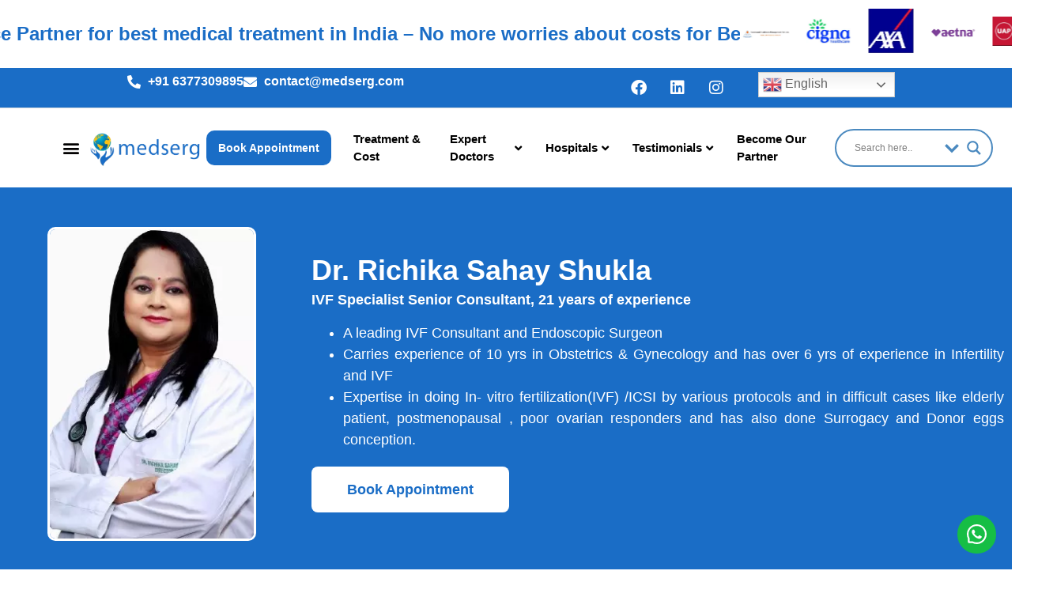

--- FILE ---
content_type: text/html; charset=UTF-8
request_url: https://medserg.com/doctor/dr-richika-sahay-shukla/
body_size: 40057
content:
<!doctype html>
<html lang="en-US">
<head>
	<meta charset="UTF-8">
	<meta name="viewport" content="width=device-width, initial-scale=1">
	<link rel="profile" href="https://gmpg.org/xfn/11">
	<meta name='robots' content='index, follow, max-image-preview:large, max-snippet:-1, max-video-preview:-1' />

	<!-- This site is optimized with the Yoast SEO Premium plugin v26.8 (Yoast SEO v26.8) - https://yoast.com/product/yoast-seo-premium-wordpress/ -->
	<title>Dr. Richika Sahay Shukla - Infertility Specialist | Medserg</title>
	<meta name="description" content="A leading IVF Consultant and Endoscopic Surgeon. Book an easy appointment now." />
	<link rel="canonical" href="https://medserg.com/doctor/dr-richika-sahay-shukla/" />
	<meta property="og:locale" content="en_US" />
	<meta property="og:type" content="article" />
	<meta property="og:title" content="Dr. Richika Sahay Shukla" />
	<meta property="og:description" content="A leading IVF Consultant and Endoscopic Surgeon. Book an easy appointment now." />
	<meta property="og:url" content="https://medserg.com/doctor/dr-richika-sahay-shukla/" />
	<meta property="og:site_name" content="Medserg" />
	<meta property="article:publisher" content="https://www.facebook.com/medserghealth/" />
	<meta property="article:modified_time" content="2022-11-22T16:49:52+00:00" />
	<meta property="og:image" content="https://medserg.com/wp-content/uploads/2022/11/Dr.-Richika-Sahay-Shukla.webp" />
	<meta property="og:image:width" content="264" />
	<meta property="og:image:height" content="400" />
	<meta property="og:image:type" content="image/webp" />
	<meta name="twitter:card" content="summary_large_image" />
	<meta name="twitter:label1" content="Est. reading time" />
	<meta name="twitter:data1" content="2 minutes" />
	<script type="application/ld+json" class="yoast-schema-graph">{"@context":"https://schema.org","@graph":[{"@type":"WebPage","@id":"https://medserg.com/doctor/dr-richika-sahay-shukla/","url":"https://medserg.com/doctor/dr-richika-sahay-shukla/","name":"Dr. Richika Sahay Shukla - Infertility Specialist | Medserg","isPartOf":{"@id":"https://medserg.com/#website"},"primaryImageOfPage":{"@id":"https://medserg.com/doctor/dr-richika-sahay-shukla/#primaryimage"},"image":{"@id":"https://medserg.com/doctor/dr-richika-sahay-shukla/#primaryimage"},"thumbnailUrl":"https://medserg.com/wp-content/uploads/2022/11/Dr.-Richika-Sahay-Shukla.webp","datePublished":"2022-11-22T16:41:49+00:00","dateModified":"2022-11-22T16:49:52+00:00","description":"A leading IVF Consultant and Endoscopic Surgeon. Book an easy appointment now.","breadcrumb":{"@id":"https://medserg.com/doctor/dr-richika-sahay-shukla/#breadcrumb"},"inLanguage":"en-US","potentialAction":[{"@type":"ReadAction","target":["https://medserg.com/doctor/dr-richika-sahay-shukla/"]}]},{"@type":"ImageObject","inLanguage":"en-US","@id":"https://medserg.com/doctor/dr-richika-sahay-shukla/#primaryimage","url":"https://medserg.com/wp-content/uploads/2022/11/Dr.-Richika-Sahay-Shukla.webp","contentUrl":"https://medserg.com/wp-content/uploads/2022/11/Dr.-Richika-Sahay-Shukla.webp","width":264,"height":400,"caption":"Dr. Richika Sahay Shukla Medserg"},{"@type":"BreadcrumbList","@id":"https://medserg.com/doctor/dr-richika-sahay-shukla/#breadcrumb","itemListElement":[{"@type":"ListItem","position":1,"name":"Home","item":"https://medserg.com/"},{"@type":"ListItem","position":2,"name":"Doctor","item":"https://medserg.com/doctor/"},{"@type":"ListItem","position":3,"name":"Dr. Richika Sahay Shukla"}]},{"@type":"WebSite","@id":"https://medserg.com/#website","url":"https://medserg.com/","name":"Medserg","description":"Medical tourism Comapny in India","publisher":{"@id":"https://medserg.com/#organization"},"potentialAction":[{"@type":"SearchAction","target":{"@type":"EntryPoint","urlTemplate":"https://medserg.com/?s={search_term_string}"},"query-input":{"@type":"PropertyValueSpecification","valueRequired":true,"valueName":"search_term_string"}}],"inLanguage":"en-US"},{"@type":"Organization","@id":"https://medserg.com/#organization","name":"Medserg","url":"https://medserg.com/","logo":{"@type":"ImageObject","inLanguage":"en-US","@id":"https://medserg.com/#/schema/logo/image/","url":"https://medserg.com/wp-content/uploads/2022/04/logo.png","contentUrl":"https://medserg.com/wp-content/uploads/2022/04/logo.png","width":203,"height":62,"caption":"Medserg"},"image":{"@id":"https://medserg.com/#/schema/logo/image/"},"sameAs":["https://www.facebook.com/medserghealth/","https://www.instagram.com/medserghealth/","https://www.linkedin.com/company/31260143/admin/"]}]}</script>
	<!-- / Yoast SEO Premium plugin. -->


<link rel="alternate" type="application/rss+xml" title="Medserg &raquo; Feed" href="https://medserg.com/feed/" />
<link rel="alternate" type="application/rss+xml" title="Medserg &raquo; Comments Feed" href="https://medserg.com/comments/feed/" />
<link rel="alternate" title="oEmbed (JSON)" type="application/json+oembed" href="https://medserg.com/wp-json/oembed/1.0/embed?url=https%3A%2F%2Fmedserg.com%2Fdoctor%2Fdr-richika-sahay-shukla%2F" />
<link rel="alternate" title="oEmbed (XML)" type="text/xml+oembed" href="https://medserg.com/wp-json/oembed/1.0/embed?url=https%3A%2F%2Fmedserg.com%2Fdoctor%2Fdr-richika-sahay-shukla%2F&#038;format=xml" />
		<style>
			.lazyload,
			.lazyloading {
				max-width: 100%;
			}
		</style>
		<style id='wp-img-auto-sizes-contain-inline-css'>
img:is([sizes=auto i],[sizes^="auto," i]){contain-intrinsic-size:3000px 1500px}
/*# sourceURL=wp-img-auto-sizes-contain-inline-css */
</style>
<link rel='stylesheet' id='sina-morphing-anim-css' href='https://medserg.com/wp-content/plugins/dethemekit-for-elementor/includes/ext/sina/assets/css/sina-morphing.min.css?ver=2.1.10' media='all' />
<link rel='stylesheet' id='de-scroll-animation-css-css' href='https://medserg.com/wp-content/plugins/dethemekit-for-elementor/includes/ext/sina/assets/css/de-scroll-animation.css?ver=2.1.10' media='all' />
<link rel='stylesheet' id='de-reveal-animation-css-css' href='https://medserg.com/wp-content/plugins/dethemekit-for-elementor/includes/ext/sina/assets/css/de-reveal-animation.css?ver=2.1.10' media='all' />
<link rel='stylesheet' id='de-curtain-animation-revealer-css' href='https://medserg.com/wp-content/plugins/dethemekit-for-elementor/includes/ext/sina/assets/css/revealer.css?ver=2.1.10' media='all' />
<link rel='stylesheet' id='de-reveal-curtain-animation-css-css' href='https://medserg.com/wp-content/plugins/dethemekit-for-elementor/includes/ext/sina/assets/css/de-reveal-curtain-animation.css?ver=2.1.10' media='all' />
<link rel='stylesheet' id='de-reveal-letter-decolines-css-css' href='https://medserg.com/wp-content/plugins/dethemekit-for-elementor/includes/ext/sina/assets/css/letter/decolines.css?ver=2.1.10' media='all' />
<link rel='stylesheet' id='de-reveal-letter-normalize-css-css' href='https://medserg.com/wp-content/plugins/dethemekit-for-elementor/includes/ext/sina/assets/css/letter/normalize.css?ver=2.1.10' media='all' />
<link rel='stylesheet' id='de-reveal-letter-lettereffect-css-css' href='https://medserg.com/wp-content/plugins/dethemekit-for-elementor/includes/ext/sina/assets/css/letter/lettereffect.css?ver=2.1.10' media='all' />
<link rel='stylesheet' id='de-reveal-letter-pater-css-css' href='https://medserg.com/wp-content/plugins/dethemekit-for-elementor/includes/ext/sina/assets/css/letter/pater.css?ver=2.1.10' media='all' />
<link rel='stylesheet' id='de-staggering-animate-css' href='https://medserg.com/wp-content/plugins/dethemekit-for-elementor/includes/ext/sina/assets/css/de_staggering/animate.css?ver=2.1.10' media='all' />
<link rel='stylesheet' id='de-staggering-css-css' href='https://medserg.com/wp-content/plugins/dethemekit-for-elementor/includes/ext/sina/assets/css/de_staggering/de-staggering.css?ver=2.1.10' media='all' />
<link rel='stylesheet' id='jkit-elements-main-css' href='https://medserg.com/wp-content/plugins/jeg-elementor-kit/assets/css/elements/main.css?ver=3.0.2' media='all' />
<style id='wp-emoji-styles-inline-css'>

	img.wp-smiley, img.emoji {
		display: inline !important;
		border: none !important;
		box-shadow: none !important;
		height: 1em !important;
		width: 1em !important;
		margin: 0 0.07em !important;
		vertical-align: -0.1em !important;
		background: none !important;
		padding: 0 !important;
	}
/*# sourceURL=wp-emoji-styles-inline-css */
</style>
<link rel='stylesheet' id='wp-block-library-css' href='https://medserg.com/wp-includes/css/dist/block-library/style.min.css?ver=6.9' media='all' />
<style id='global-styles-inline-css'>
:root{--wp--preset--aspect-ratio--square: 1;--wp--preset--aspect-ratio--4-3: 4/3;--wp--preset--aspect-ratio--3-4: 3/4;--wp--preset--aspect-ratio--3-2: 3/2;--wp--preset--aspect-ratio--2-3: 2/3;--wp--preset--aspect-ratio--16-9: 16/9;--wp--preset--aspect-ratio--9-16: 9/16;--wp--preset--color--black: #000000;--wp--preset--color--cyan-bluish-gray: #abb8c3;--wp--preset--color--white: #ffffff;--wp--preset--color--pale-pink: #f78da7;--wp--preset--color--vivid-red: #cf2e2e;--wp--preset--color--luminous-vivid-orange: #ff6900;--wp--preset--color--luminous-vivid-amber: #fcb900;--wp--preset--color--light-green-cyan: #7bdcb5;--wp--preset--color--vivid-green-cyan: #00d084;--wp--preset--color--pale-cyan-blue: #8ed1fc;--wp--preset--color--vivid-cyan-blue: #0693e3;--wp--preset--color--vivid-purple: #9b51e0;--wp--preset--gradient--vivid-cyan-blue-to-vivid-purple: linear-gradient(135deg,rgb(6,147,227) 0%,rgb(155,81,224) 100%);--wp--preset--gradient--light-green-cyan-to-vivid-green-cyan: linear-gradient(135deg,rgb(122,220,180) 0%,rgb(0,208,130) 100%);--wp--preset--gradient--luminous-vivid-amber-to-luminous-vivid-orange: linear-gradient(135deg,rgb(252,185,0) 0%,rgb(255,105,0) 100%);--wp--preset--gradient--luminous-vivid-orange-to-vivid-red: linear-gradient(135deg,rgb(255,105,0) 0%,rgb(207,46,46) 100%);--wp--preset--gradient--very-light-gray-to-cyan-bluish-gray: linear-gradient(135deg,rgb(238,238,238) 0%,rgb(169,184,195) 100%);--wp--preset--gradient--cool-to-warm-spectrum: linear-gradient(135deg,rgb(74,234,220) 0%,rgb(151,120,209) 20%,rgb(207,42,186) 40%,rgb(238,44,130) 60%,rgb(251,105,98) 80%,rgb(254,248,76) 100%);--wp--preset--gradient--blush-light-purple: linear-gradient(135deg,rgb(255,206,236) 0%,rgb(152,150,240) 100%);--wp--preset--gradient--blush-bordeaux: linear-gradient(135deg,rgb(254,205,165) 0%,rgb(254,45,45) 50%,rgb(107,0,62) 100%);--wp--preset--gradient--luminous-dusk: linear-gradient(135deg,rgb(255,203,112) 0%,rgb(199,81,192) 50%,rgb(65,88,208) 100%);--wp--preset--gradient--pale-ocean: linear-gradient(135deg,rgb(255,245,203) 0%,rgb(182,227,212) 50%,rgb(51,167,181) 100%);--wp--preset--gradient--electric-grass: linear-gradient(135deg,rgb(202,248,128) 0%,rgb(113,206,126) 100%);--wp--preset--gradient--midnight: linear-gradient(135deg,rgb(2,3,129) 0%,rgb(40,116,252) 100%);--wp--preset--font-size--small: 13px;--wp--preset--font-size--medium: 20px;--wp--preset--font-size--large: 36px;--wp--preset--font-size--x-large: 42px;--wp--preset--spacing--20: 0.44rem;--wp--preset--spacing--30: 0.67rem;--wp--preset--spacing--40: 1rem;--wp--preset--spacing--50: 1.5rem;--wp--preset--spacing--60: 2.25rem;--wp--preset--spacing--70: 3.38rem;--wp--preset--spacing--80: 5.06rem;--wp--preset--shadow--natural: 6px 6px 9px rgba(0, 0, 0, 0.2);--wp--preset--shadow--deep: 12px 12px 50px rgba(0, 0, 0, 0.4);--wp--preset--shadow--sharp: 6px 6px 0px rgba(0, 0, 0, 0.2);--wp--preset--shadow--outlined: 6px 6px 0px -3px rgb(255, 255, 255), 6px 6px rgb(0, 0, 0);--wp--preset--shadow--crisp: 6px 6px 0px rgb(0, 0, 0);}:root { --wp--style--global--content-size: 800px;--wp--style--global--wide-size: 1200px; }:where(body) { margin: 0; }.wp-site-blocks > .alignleft { float: left; margin-right: 2em; }.wp-site-blocks > .alignright { float: right; margin-left: 2em; }.wp-site-blocks > .aligncenter { justify-content: center; margin-left: auto; margin-right: auto; }:where(.wp-site-blocks) > * { margin-block-start: 24px; margin-block-end: 0; }:where(.wp-site-blocks) > :first-child { margin-block-start: 0; }:where(.wp-site-blocks) > :last-child { margin-block-end: 0; }:root { --wp--style--block-gap: 24px; }:root :where(.is-layout-flow) > :first-child{margin-block-start: 0;}:root :where(.is-layout-flow) > :last-child{margin-block-end: 0;}:root :where(.is-layout-flow) > *{margin-block-start: 24px;margin-block-end: 0;}:root :where(.is-layout-constrained) > :first-child{margin-block-start: 0;}:root :where(.is-layout-constrained) > :last-child{margin-block-end: 0;}:root :where(.is-layout-constrained) > *{margin-block-start: 24px;margin-block-end: 0;}:root :where(.is-layout-flex){gap: 24px;}:root :where(.is-layout-grid){gap: 24px;}.is-layout-flow > .alignleft{float: left;margin-inline-start: 0;margin-inline-end: 2em;}.is-layout-flow > .alignright{float: right;margin-inline-start: 2em;margin-inline-end: 0;}.is-layout-flow > .aligncenter{margin-left: auto !important;margin-right: auto !important;}.is-layout-constrained > .alignleft{float: left;margin-inline-start: 0;margin-inline-end: 2em;}.is-layout-constrained > .alignright{float: right;margin-inline-start: 2em;margin-inline-end: 0;}.is-layout-constrained > .aligncenter{margin-left: auto !important;margin-right: auto !important;}.is-layout-constrained > :where(:not(.alignleft):not(.alignright):not(.alignfull)){max-width: var(--wp--style--global--content-size);margin-left: auto !important;margin-right: auto !important;}.is-layout-constrained > .alignwide{max-width: var(--wp--style--global--wide-size);}body .is-layout-flex{display: flex;}.is-layout-flex{flex-wrap: wrap;align-items: center;}.is-layout-flex > :is(*, div){margin: 0;}body .is-layout-grid{display: grid;}.is-layout-grid > :is(*, div){margin: 0;}body{padding-top: 0px;padding-right: 0px;padding-bottom: 0px;padding-left: 0px;}a:where(:not(.wp-element-button)){text-decoration: underline;}:root :where(.wp-element-button, .wp-block-button__link){background-color: #32373c;border-width: 0;color: #fff;font-family: inherit;font-size: inherit;font-style: inherit;font-weight: inherit;letter-spacing: inherit;line-height: inherit;padding-top: calc(0.667em + 2px);padding-right: calc(1.333em + 2px);padding-bottom: calc(0.667em + 2px);padding-left: calc(1.333em + 2px);text-decoration: none;text-transform: inherit;}.has-black-color{color: var(--wp--preset--color--black) !important;}.has-cyan-bluish-gray-color{color: var(--wp--preset--color--cyan-bluish-gray) !important;}.has-white-color{color: var(--wp--preset--color--white) !important;}.has-pale-pink-color{color: var(--wp--preset--color--pale-pink) !important;}.has-vivid-red-color{color: var(--wp--preset--color--vivid-red) !important;}.has-luminous-vivid-orange-color{color: var(--wp--preset--color--luminous-vivid-orange) !important;}.has-luminous-vivid-amber-color{color: var(--wp--preset--color--luminous-vivid-amber) !important;}.has-light-green-cyan-color{color: var(--wp--preset--color--light-green-cyan) !important;}.has-vivid-green-cyan-color{color: var(--wp--preset--color--vivid-green-cyan) !important;}.has-pale-cyan-blue-color{color: var(--wp--preset--color--pale-cyan-blue) !important;}.has-vivid-cyan-blue-color{color: var(--wp--preset--color--vivid-cyan-blue) !important;}.has-vivid-purple-color{color: var(--wp--preset--color--vivid-purple) !important;}.has-black-background-color{background-color: var(--wp--preset--color--black) !important;}.has-cyan-bluish-gray-background-color{background-color: var(--wp--preset--color--cyan-bluish-gray) !important;}.has-white-background-color{background-color: var(--wp--preset--color--white) !important;}.has-pale-pink-background-color{background-color: var(--wp--preset--color--pale-pink) !important;}.has-vivid-red-background-color{background-color: var(--wp--preset--color--vivid-red) !important;}.has-luminous-vivid-orange-background-color{background-color: var(--wp--preset--color--luminous-vivid-orange) !important;}.has-luminous-vivid-amber-background-color{background-color: var(--wp--preset--color--luminous-vivid-amber) !important;}.has-light-green-cyan-background-color{background-color: var(--wp--preset--color--light-green-cyan) !important;}.has-vivid-green-cyan-background-color{background-color: var(--wp--preset--color--vivid-green-cyan) !important;}.has-pale-cyan-blue-background-color{background-color: var(--wp--preset--color--pale-cyan-blue) !important;}.has-vivid-cyan-blue-background-color{background-color: var(--wp--preset--color--vivid-cyan-blue) !important;}.has-vivid-purple-background-color{background-color: var(--wp--preset--color--vivid-purple) !important;}.has-black-border-color{border-color: var(--wp--preset--color--black) !important;}.has-cyan-bluish-gray-border-color{border-color: var(--wp--preset--color--cyan-bluish-gray) !important;}.has-white-border-color{border-color: var(--wp--preset--color--white) !important;}.has-pale-pink-border-color{border-color: var(--wp--preset--color--pale-pink) !important;}.has-vivid-red-border-color{border-color: var(--wp--preset--color--vivid-red) !important;}.has-luminous-vivid-orange-border-color{border-color: var(--wp--preset--color--luminous-vivid-orange) !important;}.has-luminous-vivid-amber-border-color{border-color: var(--wp--preset--color--luminous-vivid-amber) !important;}.has-light-green-cyan-border-color{border-color: var(--wp--preset--color--light-green-cyan) !important;}.has-vivid-green-cyan-border-color{border-color: var(--wp--preset--color--vivid-green-cyan) !important;}.has-pale-cyan-blue-border-color{border-color: var(--wp--preset--color--pale-cyan-blue) !important;}.has-vivid-cyan-blue-border-color{border-color: var(--wp--preset--color--vivid-cyan-blue) !important;}.has-vivid-purple-border-color{border-color: var(--wp--preset--color--vivid-purple) !important;}.has-vivid-cyan-blue-to-vivid-purple-gradient-background{background: var(--wp--preset--gradient--vivid-cyan-blue-to-vivid-purple) !important;}.has-light-green-cyan-to-vivid-green-cyan-gradient-background{background: var(--wp--preset--gradient--light-green-cyan-to-vivid-green-cyan) !important;}.has-luminous-vivid-amber-to-luminous-vivid-orange-gradient-background{background: var(--wp--preset--gradient--luminous-vivid-amber-to-luminous-vivid-orange) !important;}.has-luminous-vivid-orange-to-vivid-red-gradient-background{background: var(--wp--preset--gradient--luminous-vivid-orange-to-vivid-red) !important;}.has-very-light-gray-to-cyan-bluish-gray-gradient-background{background: var(--wp--preset--gradient--very-light-gray-to-cyan-bluish-gray) !important;}.has-cool-to-warm-spectrum-gradient-background{background: var(--wp--preset--gradient--cool-to-warm-spectrum) !important;}.has-blush-light-purple-gradient-background{background: var(--wp--preset--gradient--blush-light-purple) !important;}.has-blush-bordeaux-gradient-background{background: var(--wp--preset--gradient--blush-bordeaux) !important;}.has-luminous-dusk-gradient-background{background: var(--wp--preset--gradient--luminous-dusk) !important;}.has-pale-ocean-gradient-background{background: var(--wp--preset--gradient--pale-ocean) !important;}.has-electric-grass-gradient-background{background: var(--wp--preset--gradient--electric-grass) !important;}.has-midnight-gradient-background{background: var(--wp--preset--gradient--midnight) !important;}.has-small-font-size{font-size: var(--wp--preset--font-size--small) !important;}.has-medium-font-size{font-size: var(--wp--preset--font-size--medium) !important;}.has-large-font-size{font-size: var(--wp--preset--font-size--large) !important;}.has-x-large-font-size{font-size: var(--wp--preset--font-size--x-large) !important;}
:root :where(.wp-block-pullquote){font-size: 1.5em;line-height: 1.6;}
/*# sourceURL=global-styles-inline-css */
</style>
<link rel='stylesheet' id='wp-faq-schema-jquery-ui-css' href='https://medserg.com/wp-content/plugins/faq-schema-for-pages-and-posts1//css/jquery-ui.css?ver=2.0.0' media='all' />
<link rel='stylesheet' id='elementor-icons-css' href='https://medserg.com/wp-content/plugins/elementor/assets/lib/eicons/css/elementor-icons.min.css?ver=5.46.0' media='all' />
<link rel='stylesheet' id='elementor-frontend-css' href='https://medserg.com/wp-content/plugins/elementor/assets/css/frontend.min.css?ver=3.34.3' media='all' />
<link rel='stylesheet' id='elementor-post-7-css' href='https://medserg.com/wp-content/uploads/elementor/css/post-7.css?ver=1769684328' media='all' />
<link rel='stylesheet' id='de-sticky-frontend-css' href='https://medserg.com/wp-content/plugins/dethemekit-for-elementor/assets/css/de-sticky-frontend.css?ver=2.1.10' media='all' />
<link rel='stylesheet' id='de-product-display-css' href='https://medserg.com/wp-content/plugins/dethemekit-for-elementor/assets/css/de-product-display.css?ver=2.1.10' media='all' />
<link rel='stylesheet' id='jet-engine-frontend-css' href='https://medserg.com/wp-content/plugins/jet-engine/assets/css/frontend.css?ver=3.5.5' media='all' />
<link rel='stylesheet' id='widget-image-css' href='https://medserg.com/wp-content/plugins/elementor/assets/css/widget-image.min.css?ver=3.34.3' media='all' />
<link rel='stylesheet' id='e-animation-fadeInUp-css' href='https://medserg.com/wp-content/plugins/elementor/assets/lib/animations/styles/fadeInUp.min.css?ver=3.34.3' media='all' />
<link rel='stylesheet' id='widget-heading-css' href='https://medserg.com/wp-content/plugins/elementor/assets/css/widget-heading.min.css?ver=3.34.3' media='all' />
<link rel='stylesheet' id='widget-icon-list-css' href='https://medserg.com/wp-content/plugins/elementor/assets/css/widget-icon-list.min.css?ver=3.34.3' media='all' />
<link rel='stylesheet' id='elementor-post-9203-css' href='https://medserg.com/wp-content/uploads/elementor/css/post-9203.css?ver=1769728590' media='all' />
<link rel='stylesheet' id='elementor-post-3389-css' href='https://medserg.com/wp-content/uploads/elementor/css/post-3389.css?ver=1769684484' media='all' />
<link rel='stylesheet' id='elementor-post-3800-css' href='https://medserg.com/wp-content/uploads/elementor/css/post-3800.css?ver=1769684340' media='all' />
<link rel='stylesheet' id='hello-elementor-css' href='https://medserg.com/wp-content/themes/hello-elementor/assets/css/reset.css?ver=3.4.6' media='all' />
<link rel='stylesheet' id='hello-elementor-theme-style-css' href='https://medserg.com/wp-content/themes/hello-elementor/assets/css/theme.css?ver=3.4.6' media='all' />
<link rel='stylesheet' id='hello-elementor-header-footer-css' href='https://medserg.com/wp-content/themes/hello-elementor/assets/css/header-footer.css?ver=3.4.6' media='all' />
<link rel='stylesheet' id='font-awesome-css' href='https://medserg.com/wp-content/plugins/elementor/assets/lib/font-awesome/css/font-awesome.min.css?ver=4.7.0' media='all' />
<link rel='stylesheet' id='simple-line-icons-wl-css' href='https://medserg.com/wp-content/plugins/dethemekit-for-elementor/assets/css/simple-line-icons.css?ver=2.1.10' media='all' />
<link rel='stylesheet' id='htflexboxgrid-css' href='https://medserg.com/wp-content/plugins/dethemekit-for-elementor/assets/css/htflexboxgrid.css?ver=2.1.10' media='all' />
<link rel='stylesheet' id='slick-css' href='https://medserg.com/wp-content/plugins/dethemekit-for-elementor/assets/css/slick.css?ver=2.1.10' media='all' />
<link rel='stylesheet' id='dethemekit-widgets-css' href='https://medserg.com/wp-content/plugins/dethemekit-for-elementor/assets/css/dethemekit-widgets.css?ver=2.1.10' media='all' />
<style id='dethemekit-widgets-inline-css'>
.woocommerce #respond input#submit.alt, .woocommerce a.button.alt, .woocommerce button.button.alt, .woocommerce input.button.alt,.woocommerce #respond input#submit.alt:hover, .woocommerce a.button.alt:hover, .woocommerce button.button.alt:hover, .woocommerce input.button.alt:hover,.woocommerce a.button,.woocommerce a.button:hover,.woocommerce button.button,.woocommerce button.button:hover,.woocommerce a.remove:hover,.woocommerce a.button.wc-backward,.woocommerce a.button.wc-backward:hover{background-color:}.woocommerce #respond input#submit.alt, .woocommerce a.button.alt, .woocommerce button.button.alt, .woocommerce input.button.alt,.woocommerce #respond input#submit.alt:hover, .woocommerce a.button.alt:hover, .woocommerce button.button.alt:hover, .woocommerce input.button.alt:hover,.woocommerce a.button,.woocommerce a.button:hover,.woocommerce button.button,.woocommerce button.button:hover, .woocommerce a.button.wc-backward,.woocommerce button.button:disabled, .woocommerce button.button:disabled[disabled],.woocommerce .cart-collaterals .cart_totals .wc-proceed-to-checkout a.wc-forward{color:}.woocommerce a.remove{color: !important}.woocommerce .woocommerce-cart-form a.button, .woocommerce .woocommerce-cart-form button.button[type="submit"], .woocommerce .cart-collaterals a.checkout-button, .woocommerce .return-to-shop a.button.wc-backward{border:1px  }.woocommerce-info,.woocommerce-message,.woocommerce-error{border-top-color:}.woocommerce-info::before,.woocommerce-message::before,.woocommerce-error::before{color: !important}{color:#F9F7F5 !important}{color:#F9F7F5 !important}{color:#F9F7F5 !important}{color:#F9F7F5 !important}h1, h2, h3, h4, h5, h6{color:}body, a{color:}
/*# sourceURL=dethemekit-widgets-inline-css */
</style>
<link rel='stylesheet' id='dethemekit-de-carousel-css' href='https://medserg.com/wp-content/plugins/dethemekit-for-elementor/assets/css/dethemekit-de-carousel.css?ver=2.1.10' media='all' />
<link rel='stylesheet' id='wpdreams-asl-basic-css' href='https://medserg.com/wp-content/plugins/ajax-search-lite/css/style.basic.css?ver=4.13.4' media='all' />
<style id='wpdreams-asl-basic-inline-css'>

					div[id*='ajaxsearchlitesettings'].searchsettings .asl_option_inner label {
						font-size: 0px !important;
						color: rgba(0, 0, 0, 0);
					}
					div[id*='ajaxsearchlitesettings'].searchsettings .asl_option_inner label:after {
						font-size: 11px !important;
						position: absolute;
						top: 0;
						left: 0;
						z-index: 1;
					}
					.asl_w_container {
						width: 100%;
						margin: 0px 0px 0px 0px;
						min-width: 200px;
					}
					div[id*='ajaxsearchlite'].asl_m {
						width: 100%;
					}
					div[id*='ajaxsearchliteres'].wpdreams_asl_results div.resdrg span.highlighted {
						font-weight: bold;
						color: rgba(217, 49, 43, 1);
						background-color: rgba(238, 238, 238, 1);
					}
					div[id*='ajaxsearchliteres'].wpdreams_asl_results .results img.asl_image {
						width: 70px;
						height: 70px;
						object-fit: cover;
					}
					div[id*='ajaxsearchlite'].asl_r .results {
						max-height: none;
					}
					div[id*='ajaxsearchlite'].asl_r {
						position: absolute;
					}
				
							.asl_w, .asl_w * {font-family:inherit !important;}
							.asl_m input[type=search]::placeholder{font-family:inherit !important;}
							.asl_m input[type=search]::-webkit-input-placeholder{font-family:inherit !important;}
							.asl_m input[type=search]::-moz-placeholder{font-family:inherit !important;}
							.asl_m input[type=search]:-ms-input-placeholder{font-family:inherit !important;}
						
						div.asl_r.asl_w.vertical .results .item::after {
							display: block;
							position: absolute;
							bottom: 0;
							content: '';
							height: 1px;
							width: 100%;
							background: #D8D8D8;
						}
						div.asl_r.asl_w.vertical .results .item.asl_last_item::after {
							display: none;
						}
					
						@media only screen and (max-width: 640px) {
							.asl_w_container {
								width: 50% !important;
							}
						}
					
						@media only screen and (max-width: 640px) {
							.asl_r.asl_w {
								width: 50px;
							}
						}
					
/*# sourceURL=wpdreams-asl-basic-inline-css */
</style>
<link rel='stylesheet' id='wpdreams-asl-instance-css' href='https://medserg.com/wp-content/plugins/ajax-search-lite/css/style-curvy-blue.css?ver=4.13.4' media='all' />
<link rel='stylesheet' id='swiper-css' href='https://medserg.com/wp-content/plugins/elementor/assets/lib/swiper/v8/css/swiper.min.css?ver=8.4.5' media='all' />
<link rel='stylesheet' id='e-swiper-css' href='https://medserg.com/wp-content/plugins/elementor/assets/css/conditionals/e-swiper.min.css?ver=3.34.3' media='all' />
<link rel='stylesheet' id='widget-image-carousel-css' href='https://medserg.com/wp-content/plugins/elementor/assets/css/widget-image-carousel.min.css?ver=3.34.3' media='all' />
<link rel='stylesheet' id='widget-social-icons-css' href='https://medserg.com/wp-content/plugins/elementor/assets/css/widget-social-icons.min.css?ver=3.34.3' media='all' />
<link rel='stylesheet' id='e-apple-webkit-css' href='https://medserg.com/wp-content/plugins/elementor/assets/css/conditionals/apple-webkit.min.css?ver=3.34.3' media='all' />
<link rel='stylesheet' id='widget-nav-menu-css' href='https://medserg.com/wp-content/plugins/elementor-pro/assets/css/widget-nav-menu.min.css?ver=3.34.3' media='all' />
<link rel='stylesheet' id='widget-divider-css' href='https://medserg.com/wp-content/plugins/elementor/assets/css/widget-divider.min.css?ver=3.34.3' media='all' />
<link rel='stylesheet' id='e-animation-grow-css' href='https://medserg.com/wp-content/plugins/elementor/assets/lib/animations/styles/e-animation-grow.min.css?ver=3.34.3' media='all' />
<link rel='stylesheet' id='elementor-post-28230-css' href='https://medserg.com/wp-content/uploads/elementor/css/post-28230.css?ver=1769684334' media='all' />
<link rel='stylesheet' id='elementor-post-160-css' href='https://medserg.com/wp-content/uploads/elementor/css/post-160.css?ver=1769684334' media='all' />
<link rel='stylesheet' id='tablepress-default-css' href='https://medserg.com/wp-content/tablepress-combined.min.css?ver=22' media='all' />
<link rel='stylesheet' id='boxzilla-css' href='https://medserg.com/wp-content/plugins/boxzilla/assets/css/styles.css?ver=3.4.5' media='all' />
<link rel='stylesheet' id='__EPYT__style-css' href='https://medserg.com/wp-content/plugins/youtube-embed-plus/styles/ytprefs.min.css?ver=14.2.4' media='all' />
<style id='__EPYT__style-inline-css'>

                .epyt-gallery-thumb {
                        width: 33.333%;
                }
                
/*# sourceURL=__EPYT__style-inline-css */
</style>
<link rel='stylesheet' id='ecs-styles-css' href='https://medserg.com/wp-content/plugins/dethemekit-for-elementor/assets/css/de_loop/ecs-style.css?ver=2.1.10' media='all' />
<link rel='stylesheet' id='elementor-icons-shared-0-css' href='https://medserg.com/wp-content/plugins/elementor/assets/lib/font-awesome/css/fontawesome.min.css?ver=5.15.3' media='all' />
<link rel='stylesheet' id='elementor-icons-fa-solid-css' href='https://medserg.com/wp-content/plugins/elementor/assets/lib/font-awesome/css/solid.min.css?ver=5.15.3' media='all' />
<link rel='stylesheet' id='elementor-icons-fa-brands-css' href='https://medserg.com/wp-content/plugins/elementor/assets/lib/font-awesome/css/brands.min.css?ver=5.15.3' media='all' />
<link rel='stylesheet' id='elementor-icons-jkiticon-css' href='https://medserg.com/wp-content/plugins/jeg-elementor-kit/assets/fonts/jkiticon/jkiticon.css?ver=3.0.2' media='all' />
<script src="https://medserg.com/wp-content/plugins/dethemekit-for-elementor/assets/js/jquery-1.12.4-wp.js?ver=6.9" id="jquery-js"></script>
<script src="https://medserg.com/wp-content/plugins/dethemekit-for-elementor/assets/js/jquery-migrate-1.4.1-wp.js?ver=6.9" id="jquery-migrate-js"></script>
<script id="dtk_ajax_load-js-extra">
var ecs_ajax_params = {"ajaxurl":"https://medserg.com/wp-admin/admin-ajax.php","posts":"{\"page\":0,\"doctor\":\"dr-richika-sahay-shukla\",\"post_type\":\"doctor\",\"name\":\"dr-richika-sahay-shukla\",\"error\":\"\",\"m\":\"\",\"p\":0,\"post_parent\":\"\",\"subpost\":\"\",\"subpost_id\":\"\",\"attachment\":\"\",\"attachment_id\":0,\"pagename\":\"\",\"page_id\":0,\"second\":\"\",\"minute\":\"\",\"hour\":\"\",\"day\":0,\"monthnum\":0,\"year\":0,\"w\":0,\"category_name\":\"\",\"tag\":\"\",\"cat\":\"\",\"tag_id\":\"\",\"author\":\"\",\"author_name\":\"\",\"feed\":\"\",\"tb\":\"\",\"paged\":0,\"meta_key\":\"\",\"meta_value\":\"\",\"preview\":\"\",\"s\":\"\",\"sentence\":\"\",\"title\":\"\",\"fields\":\"all\",\"menu_order\":\"\",\"embed\":\"\",\"category__in\":[],\"category__not_in\":[],\"category__and\":[],\"post__in\":[],\"post__not_in\":[],\"post_name__in\":[],\"tag__in\":[],\"tag__not_in\":[],\"tag__and\":[],\"tag_slug__in\":[],\"tag_slug__and\":[],\"post_parent__in\":[],\"post_parent__not_in\":[],\"author__in\":[],\"author__not_in\":[],\"search_columns\":[],\"ignore_sticky_posts\":false,\"suppress_filters\":false,\"cache_results\":true,\"update_post_term_cache\":true,\"update_menu_item_cache\":false,\"lazy_load_term_meta\":true,\"update_post_meta_cache\":true,\"posts_per_page\":10,\"nopaging\":false,\"comments_per_page\":\"50\",\"no_found_rows\":false,\"order\":\"DESC\"}"};
//# sourceURL=dtk_ajax_load-js-extra
</script>
<script src="https://medserg.com/wp-content/plugins/dethemekit-for-elementor/assets/js/de_loop/ecs_ajax_pagination.js?ver=2.1.10" id="dtk_ajax_load-js"></script>
<script id="__ytprefs__-js-extra">
var _EPYT_ = {"ajaxurl":"https://medserg.com/wp-admin/admin-ajax.php","security":"1c910e27ca","gallery_scrolloffset":"20","eppathtoscripts":"https://medserg.com/wp-content/plugins/youtube-embed-plus/scripts/","eppath":"https://medserg.com/wp-content/plugins/youtube-embed-plus/","epresponsiveselector":"[\"iframe.__youtube_prefs__\",\"iframe[src*='youtube.com']\",\"iframe[src*='youtube-nocookie.com']\",\"iframe[data-ep-src*='youtube.com']\",\"iframe[data-ep-src*='youtube-nocookie.com']\",\"iframe[data-ep-gallerysrc*='youtube.com']\"]","epdovol":"1","version":"14.2.4","evselector":"iframe.__youtube_prefs__[src], iframe[src*=\"youtube.com/embed/\"], iframe[src*=\"youtube-nocookie.com/embed/\"]","ajax_compat":"","maxres_facade":"eager","ytapi_load":"light","pause_others":"","stopMobileBuffer":"1","facade_mode":"1","not_live_on_channel":""};
//# sourceURL=__ytprefs__-js-extra
</script>
<script defer src="https://medserg.com/wp-content/plugins/youtube-embed-plus/scripts/ytprefs.min.js?ver=14.2.4" id="__ytprefs__-js"></script>
<script src="https://medserg.com/wp-content/plugins/dethemekit-for-elementor/assets/js/de_loop/ecs.js?ver=2.1.10" id="ecs-script-js"></script>
<link rel="https://api.w.org/" href="https://medserg.com/wp-json/" /><link rel="alternate" title="JSON" type="application/json" href="https://medserg.com/wp-json/wp/v2/doctor/9203" /><link rel="EditURI" type="application/rsd+xml" title="RSD" href="https://medserg.com/xmlrpc.php?rsd" />
<meta name="generator" content="WordPress 6.9" />
<link rel='shortlink' href='https://medserg.com/?p=9203' />
<meta name="ti-site-data" content="[base64]" />		<script>
			document.documentElement.className = document.documentElement.className.replace('no-js', 'js');
		</script>
				<style>
			.no-js img.lazyload {
				display: none;
			}

			figure.wp-block-image img.lazyloading {
				min-width: 150px;
			}

			.lazyload,
			.lazyloading {
				--smush-placeholder-width: 100px;
				--smush-placeholder-aspect-ratio: 1/1;
				width: var(--smush-image-width, var(--smush-placeholder-width)) !important;
				aspect-ratio: var(--smush-image-aspect-ratio, var(--smush-placeholder-aspect-ratio)) !important;
			}

						.lazyload, .lazyloading {
				opacity: 0;
			}

			.lazyloaded {
				opacity: 1;
				transition: opacity 400ms;
				transition-delay: 0ms;
			}

					</style>
		<script async src='https://d2mpatx37cqexb.cloudfront.net/delightchat-whatsapp-widget/embeds/embed.min.js'></script>
        <script>
          var wa_btnSetting = {"btnColor":"#16BE45","ctaText":"","cornerRadius":40,"marginBottom":20,"marginLeft":20,"marginRight":20,"btnPosition":"right","whatsAppNumber":"916377309895","welcomeMessage":"Welcome to Medserg","zIndex":999999,"btnColorScheme":"light"};
          window.onload = () => {
            _waEmbed(wa_btnSetting);
          };
        </script>
      
<!-- Google tag (gtag.js) -->
<script async src="https://www.googletagmanager.com/gtag/js?id=G-CDN1RRRL1S"></script>
<script>
  window.dataLayer = window.dataLayer || [];
  function gtag(){dataLayer.push(arguments);}
  gtag('js', new Date());

  gtag('config', 'G-CDN1RRRL1S');
</script>
			<style>
				.e-con.e-parent:nth-of-type(n+4):not(.e-lazyloaded):not(.e-no-lazyload),
				.e-con.e-parent:nth-of-type(n+4):not(.e-lazyloaded):not(.e-no-lazyload) * {
					background-image: none !important;
				}
				@media screen and (max-height: 1024px) {
					.e-con.e-parent:nth-of-type(n+3):not(.e-lazyloaded):not(.e-no-lazyload),
					.e-con.e-parent:nth-of-type(n+3):not(.e-lazyloaded):not(.e-no-lazyload) * {
						background-image: none !important;
					}
				}
				@media screen and (max-height: 640px) {
					.e-con.e-parent:nth-of-type(n+2):not(.e-lazyloaded):not(.e-no-lazyload),
					.e-con.e-parent:nth-of-type(n+2):not(.e-lazyloaded):not(.e-no-lazyload) * {
						background-image: none !important;
					}
				}
			</style>
			<script>(()=>{var o=[],i={};["on","off","toggle","show"].forEach((l=>{i[l]=function(){o.push([l,arguments])}})),window.Boxzilla=i,window.boxzilla_queue=o})();</script><link rel="icon" href="https://medserg.com/wp-content/uploads/2022/04/cropped-logo-32x32.png" sizes="32x32" />
<link rel="icon" href="https://medserg.com/wp-content/uploads/2022/04/cropped-logo-192x192.png" sizes="192x192" />
<link rel="apple-touch-icon" href="https://medserg.com/wp-content/uploads/2022/04/cropped-logo-180x180.png" />
<meta name="msapplication-TileImage" content="https://medserg.com/wp-content/uploads/2022/04/cropped-logo-270x270.png" />
</head>
<body class="wp-singular doctor-template doctor-template-elementor_header_footer single single-doctor postid-9203 single-format-standard wp-custom-logo wp-embed-responsive wp-theme-hello-elementor jkit-color-scheme hello-elementor-default jet-engine-optimized-dom elementor-default elementor-template-full-width elementor-kit-7 elementor-page elementor-page-9203">



		<header data-elementor-type="header" data-elementor-id="28230" class="elementor elementor-28230 elementor-location-header" data-elementor-post-type="elementor_library">
			<div class="elementor-element elementor-element-4688809 e-flex e-con-boxed e-con e-parent" data-id="4688809" data-element_type="container" data-settings="{&quot;background_background&quot;:&quot;classic&quot;}">
					<div class="e-con-inner">
				<div class="elementor-element elementor-element-79bbd2b elementor-widget-mobile__width-initial elementor-widget__width-initial de_scroll_animation_no elementor-widget elementor-widget-html" data-id="79bbd2b" data-element_type="widget" data-widget_type="html.default">
				<div class="elementor-widget-container">
					<style>
.marquee-wrapper {
  width: 100%;
  overflow: hidden;
  white-space: nowrap;
  box-sizing: border-box;
  background: #fffff; /* Optional background */
  padding: 10px 0;
}

.marquee-text {
  display: inline-block;
  padding-left: 100%;
  animation: marquee 20s linear infinite;
  font-size: 24px;
  font-weight: bold;
  color: #1A6DC6;
}

@keyframes marquee {
  0%   { transform: translateX(0); }
  100% { transform: translateX(-100%); }
}
</style>

<div class="marquee-wrapper">
  <div class="marquee-text">Insurance Partner for best medical treatment in India – No more worries about costs for Best Medical Treatment</div>
</div>
				</div>
				</div>
				<div class="elementor-element elementor-element-d6639a7 elementor-widget__width-initial de_scroll_animation_no elementor-widget elementor-widget-image-carousel" data-id="d6639a7" data-element_type="widget" data-settings="{&quot;slides_to_show&quot;:&quot;5&quot;,&quot;slides_to_show_mobile&quot;:&quot;2&quot;,&quot;navigation&quot;:&quot;none&quot;,&quot;autoplay&quot;:&quot;yes&quot;,&quot;pause_on_hover&quot;:&quot;yes&quot;,&quot;pause_on_interaction&quot;:&quot;yes&quot;,&quot;autoplay_speed&quot;:5000,&quot;infinite&quot;:&quot;yes&quot;,&quot;speed&quot;:500,&quot;image_spacing_custom&quot;:{&quot;unit&quot;:&quot;px&quot;,&quot;size&quot;:20,&quot;sizes&quot;:[]},&quot;image_spacing_custom_tablet&quot;:{&quot;unit&quot;:&quot;px&quot;,&quot;size&quot;:&quot;&quot;,&quot;sizes&quot;:[]},&quot;image_spacing_custom_mobile&quot;:{&quot;unit&quot;:&quot;px&quot;,&quot;size&quot;:&quot;&quot;,&quot;sizes&quot;:[]}}" data-widget_type="image-carousel.default">
				<div class="elementor-widget-container">
							<div class="elementor-image-carousel-wrapper swiper" role="region" aria-roledescription="carousel" aria-label="Image Carousel" dir="ltr">
			<div class="elementor-image-carousel swiper-wrapper" aria-live="off">
								<div class="swiper-slide" role="group" aria-roledescription="slide" aria-label="1 of 19"><figure class="swiper-slide-inner"><img class="swiper-slide-image lazyload" data-src="https://medserg.com/wp-content/uploads/2025/05/jubilee-logo.png" alt="jubilee-logo" src="[data-uri]" style="--smush-placeholder-width: 237px; --smush-placeholder-aspect-ratio: 237/114;" /></figure></div><div class="swiper-slide" role="group" aria-roledescription="slide" aria-label="2 of 19"><figure class="swiper-slide-inner"><img class="swiper-slide-image lazyload" data-src="https://medserg.com/wp-content/uploads/2025/05/phm_logo13.jpg" alt="phm_logo13" src="[data-uri]" style="--smush-placeholder-width: 334px; --smush-placeholder-aspect-ratio: 334/55;" /></figure></div><div class="swiper-slide" role="group" aria-roledescription="slide" aria-label="3 of 19"><figure class="swiper-slide-inner"><img class="swiper-slide-image lazyload" data-src="https://medserg.com/wp-content/uploads/2025/05/Screenshot-2025-05-02-at-4.40.44 PM.png" alt="Screenshot 2025-05-02 at 4.40.44 PM" src="[data-uri]" style="--smush-placeholder-width: 250px; --smush-placeholder-aspect-ratio: 250/138;" /></figure></div><div class="swiper-slide" role="group" aria-roledescription="slide" aria-label="4 of 19"><figure class="swiper-slide-inner"><img class="swiper-slide-image lazyload" data-src="https://medserg.com/wp-content/uploads/2025/05/Screenshot-2025-05-02-at-4.45.26 PM.png" alt="Screenshot 2025-05-02 at 4.45.26 PM" src="[data-uri]" style="--smush-placeholder-width: 94px; --smush-placeholder-aspect-ratio: 94/90;" /></figure></div><div class="swiper-slide" role="group" aria-roledescription="slide" aria-label="5 of 19"><figure class="swiper-slide-inner"><img class="swiper-slide-image lazyload" data-src="https://medserg.com/wp-content/uploads/2025/05/Screenshot-2025-05-02-at-4.47.29 PM.png" alt="Screenshot 2025-05-02 at 4.47.29 PM" src="[data-uri]" style="--smush-placeholder-width: 434px; --smush-placeholder-aspect-ratio: 434/96;" /></figure></div><div class="swiper-slide" role="group" aria-roledescription="slide" aria-label="6 of 19"><figure class="swiper-slide-inner"><img class="swiper-slide-image lazyload" data-src="https://medserg.com/wp-content/uploads/2025/05/Screenshot-2025-05-02-at-4.49.11 PM.png" alt="Screenshot 2025-05-02 at 4.49.11 PM" src="[data-uri]" style="--smush-placeholder-width: 304px; --smush-placeholder-aspect-ratio: 304/192;" /></figure></div><div class="swiper-slide" role="group" aria-roledescription="slide" aria-label="7 of 19"><figure class="swiper-slide-inner"><img class="swiper-slide-image lazyload" data-src="https://medserg.com/wp-content/uploads/2025/05/Screenshot-2025-05-02-at-4.50.20 PM.png" alt="Screenshot 2025-05-02 at 4.50.20 PM" src="[data-uri]" style="--smush-placeholder-width: 424px; --smush-placeholder-aspect-ratio: 424/150;" /></figure></div><div class="swiper-slide" role="group" aria-roledescription="slide" aria-label="8 of 19"><figure class="swiper-slide-inner"><img class="swiper-slide-image lazyload" data-src="https://medserg.com/wp-content/uploads/2025/05/306576874_459241186257291_5040464300357802395_n.png" alt="306576874_459241186257291_5040464300357802395_n" src="[data-uri]" style="--smush-placeholder-width: 180px; --smush-placeholder-aspect-ratio: 180/180;" /></figure></div><div class="swiper-slide" role="group" aria-roledescription="slide" aria-label="9 of 19"><figure class="swiper-slide-inner"><img class="swiper-slide-image lazyload" data-src="https://medserg.com/wp-content/uploads/2025/05/Bupa-logo-2022-small.png" alt="Bupa logo 2022 small" src="[data-uri]" style="--smush-placeholder-width: 150px; --smush-placeholder-aspect-ratio: 150/150;" /></figure></div><div class="swiper-slide" role="group" aria-roledescription="slide" aria-label="10 of 19"><figure class="swiper-slide-inner"><img class="swiper-slide-image lazyload" data-src="https://medserg.com/wp-content/uploads/2025/05/cic-logo.png" alt="cic-logo" src="[data-uri]" style="--smush-placeholder-width: 322px; --smush-placeholder-aspect-ratio: 322/270;" /></figure></div><div class="swiper-slide" role="group" aria-roledescription="slide" aria-label="11 of 19"><figure class="swiper-slide-inner"><img class="swiper-slide-image lazyload" data-src="https://medserg.com/wp-content/uploads/2025/05/download-1.jpeg" alt="download (1)" src="[data-uri]" style="--smush-placeholder-width: 150px; --smush-placeholder-aspect-ratio: 150/113;" /></figure></div><div class="swiper-slide" role="group" aria-roledescription="slide" aria-label="12 of 19"><figure class="swiper-slide-inner"><img class="swiper-slide-image lazyload" data-src="https://medserg.com/wp-content/uploads/2025/05/h_logo.png" alt="h_logo" src="[data-uri]" style="--smush-placeholder-width: 245px; --smush-placeholder-aspect-ratio: 245/38;" /></figure></div><div class="swiper-slide" role="group" aria-roledescription="slide" aria-label="13 of 19"><figure class="swiper-slide-inner"><img class="swiper-slide-image lazyload" data-src="https://medserg.com/wp-content/uploads/2025/05/logo-1.png" alt="logo (1)" src="[data-uri]" style="--smush-placeholder-width: 400px; --smush-placeholder-aspect-ratio: 400/150;" /></figure></div><div class="swiper-slide" role="group" aria-roledescription="slide" aria-label="14 of 19"><figure class="swiper-slide-inner"><img class="swiper-slide-image lazyload" data-src="https://medserg.com/wp-content/uploads/2025/05/logo-amanaha.png" alt="logo-amanaha" src="[data-uri]" style="--smush-placeholder-width: 1440px; --smush-placeholder-aspect-ratio: 1440/579;" /></figure></div><div class="swiper-slide" role="group" aria-roledescription="slide" aria-label="15 of 19"><figure class="swiper-slide-inner"><img class="swiper-slide-image lazyload" data-src="https://medserg.com/wp-content/uploads/2025/05/logo.png" alt="logo" src="[data-uri]" style="--smush-placeholder-width: 2409px; --smush-placeholder-aspect-ratio: 2409/1533;" /></figure></div><div class="swiper-slide" role="group" aria-roledescription="slide" aria-label="16 of 19"><figure class="swiper-slide-inner"><img class="swiper-slide-image lazyload" data-src="https://medserg.com/wp-content/uploads/2025/05/Minet-Logo-2.png" alt="Minet-Logo-2" src="[data-uri]" style="--smush-placeholder-width: 370px; --smush-placeholder-aspect-ratio: 370/96;" /></figure></div><div class="swiper-slide" role="group" aria-roledescription="slide" aria-label="17 of 19"><figure class="swiper-slide-inner"><img class="swiper-slide-image lazyload" data-src="https://medserg.com/wp-content/uploads/2025/05/nhif_logo.png" alt="nhif_logo" src="[data-uri]" style="--smush-placeholder-width: 110px; --smush-placeholder-aspect-ratio: 110/94;" /></figure></div><div class="swiper-slide" role="group" aria-roledescription="slide" aria-label="18 of 19"><figure class="swiper-slide-inner"><img class="swiper-slide-image lazyload" data-src="https://medserg.com/wp-content/uploads/2025/05/takaful-insurance-of-africa-logo.png" alt="takaful-insurance-of-africa-logo" src="[data-uri]" style="--smush-placeholder-width: 1280px; --smush-placeholder-aspect-ratio: 1280/439;" /></figure></div><div class="swiper-slide" role="group" aria-roledescription="slide" aria-label="19 of 19"><figure class="swiper-slide-inner"><img class="swiper-slide-image lazyload" data-src="https://medserg.com/wp-content/uploads/2022/04/gov-login-img-scaled-e1760351157691.png" alt="gov-login-img" src="[data-uri]" style="--smush-placeholder-width: 1570px; --smush-placeholder-aspect-ratio: 1570/597;" /></figure></div>			</div>
							
									</div>
						</div>
				</div>
					</div>
				</div>
		<div class="elementor-element elementor-element-3a629f8 e-flex e-con-boxed e-con e-parent" data-id="3a629f8" data-element_type="container" data-settings="{&quot;background_background&quot;:&quot;classic&quot;}">
					<div class="e-con-inner">
		<div class="elementor-element elementor-element-a5a9770 e-con-full e-flex e-con e-child" data-id="a5a9770" data-element_type="container">
				<div class="elementor-element elementor-element-5fe08ac elementor-icon-list--layout-inline elementor-list-item-link-inline elementor-align-start elementor-mobile-align-center de_scroll_animation_no elementor-widget elementor-widget-icon-list" data-id="5fe08ac" data-element_type="widget" data-widget_type="icon-list.default">
				<div class="elementor-widget-container">
							<ul class="elementor-icon-list-items elementor-inline-items">
							<li class="elementor-icon-list-item elementor-inline-item">
											<a href="tel:%20+916377309895">

												<span class="elementor-icon-list-icon">
							<i aria-hidden="true" class="fas fa-phone-alt"></i>						</span>
										<span class="elementor-icon-list-text"> +91 6377309895</span>
											</a>
									</li>
								<li class="elementor-icon-list-item elementor-inline-item">
											<a href="http://contact@medserg.com">

												<span class="elementor-icon-list-icon">
							<i aria-hidden="true" class="fas fa-envelope"></i>						</span>
										<span class="elementor-icon-list-text">contact@medserg.com</span>
											</a>
									</li>
						</ul>
						</div>
				</div>
				</div>
		<div class="elementor-element elementor-element-316769f e-con-full e-flex e-con e-child" data-id="316769f" data-element_type="container">
				<div class="elementor-element elementor-element-da1093a elementor-shape-circle e-grid-align-mobile-center elementor-grid-0 e-grid-align-center de_scroll_animation_no elementor-widget elementor-widget-social-icons" data-id="da1093a" data-element_type="widget" data-widget_type="social-icons.default">
				<div class="elementor-widget-container">
							<div class="elementor-social-icons-wrapper elementor-grid" role="list">
							<span class="elementor-grid-item" role="listitem">
					<a class="elementor-icon elementor-social-icon elementor-social-icon-facebook elementor-repeater-item-efae1b9" href="http://facebook.com/medserghealth/" target="_blank">
						<span class="elementor-screen-only">Facebook</span>
						<i aria-hidden="true" class="fab fa-facebook"></i>					</a>
				</span>
							<span class="elementor-grid-item" role="listitem">
					<a class="elementor-icon elementor-social-icon elementor-social-icon-linkedin elementor-repeater-item-42f8447" href="https://in.linkedin.com/company/medserg" target="_blank">
						<span class="elementor-screen-only">Linkedin</span>
						<i aria-hidden="true" class="fab fa-linkedin"></i>					</a>
				</span>
							<span class="elementor-grid-item" role="listitem">
					<a class="elementor-icon elementor-social-icon elementor-social-icon-instagram elementor-repeater-item-a29d674" href="https://www.instagram.com/medserghealth/" target="_blank">
						<span class="elementor-screen-only">Instagram</span>
						<i aria-hidden="true" class="fab fa-instagram"></i>					</a>
				</span>
					</div>
						</div>
				</div>
				</div>
		<div class="elementor-element elementor-element-5a3904d e-con-full e-flex e-con e-child" data-id="5a3904d" data-element_type="container">
				<div class="elementor-element elementor-element-810641c de_scroll_animation_no elementor-widget elementor-widget-shortcode" data-id="810641c" data-element_type="widget" data-widget_type="shortcode.default">
				<div class="elementor-widget-container">
							<div class="elementor-shortcode"><div class="gtranslate_wrapper" id="gt-wrapper-42917075"></div></div>
						</div>
				</div>
				</div>
					</div>
				</div>
		<div class="elementor-element elementor-element-54242b9 jkit-sticky-element--enabled jkit-sticky-position--fixed e-flex e-con-boxed jkit-sticky-element-on--down e-con e-parent" data-id="54242b9" data-element_type="container" data-settings="{&quot;jkit_sticky_device&quot;:&quot;desktop&quot;,&quot;jkit_sticky_top_position&quot;:{&quot;unit&quot;:&quot;px&quot;,&quot;size&quot;:0,&quot;sizes&quot;:[]}}">
					<div class="e-con-inner">
				<div class="elementor-element elementor-element-5985207 elementor-widget__width-initial elementor-nav-menu--stretch elementor-nav-menu__text-align-center elementor-hidden-tablet elementor-hidden-mobile elementor-nav-menu--toggle elementor-nav-menu--burger de_scroll_animation_no elementor-widget elementor-widget-nav-menu" data-id="5985207" data-element_type="widget" data-settings="{&quot;layout&quot;:&quot;dropdown&quot;,&quot;full_width&quot;:&quot;stretch&quot;,&quot;submenu_icon&quot;:{&quot;value&quot;:&quot;&lt;i class=\&quot;fas fa-caret-down\&quot; aria-hidden=\&quot;true\&quot;&gt;&lt;\/i&gt;&quot;,&quot;library&quot;:&quot;fa-solid&quot;},&quot;toggle&quot;:&quot;burger&quot;}" data-widget_type="nav-menu.default">
				<div class="elementor-widget-container">
							<div class="elementor-menu-toggle" role="button" tabindex="0" aria-label="Menu Toggle" aria-expanded="false">
			<i aria-hidden="true" role="presentation" class="elementor-menu-toggle__icon--open eicon-menu-bar"></i><i aria-hidden="true" role="presentation" class="elementor-menu-toggle__icon--close eicon-close"></i>		</div>
					<nav class="elementor-nav-menu--dropdown elementor-nav-menu__container" aria-hidden="true">
				<ul id="menu-2-5985207" class="elementor-nav-menu"><li class="menu-item menu-item-type-custom menu-item-object-custom menu-item-has-children menu-item-6696"><a href="#" class="elementor-item elementor-item-anchor" tabindex="-1">Hospitals</a>
<ul class="sub-menu elementor-nav-menu--dropdown">
	<li class="menu-item menu-item-type-post_type menu-item-object-page menu-item-6673"><a href="https://medserg.com/?page_id=6587" class="elementor-sub-item" tabindex="-1">Delhi</a></li>
	<li class="menu-item menu-item-type-post_type menu-item-object-page menu-item-7625"><a href="https://medserg.com/?page_id=7618" class="elementor-sub-item" tabindex="-1">Gurgaon</a></li>
	<li class="menu-item menu-item-type-post_type menu-item-object-page menu-item-8484"><a href="https://medserg.com/?page_id=8454" class="elementor-sub-item" tabindex="-1">Faridabad</a></li>
	<li class="menu-item menu-item-type-post_type menu-item-object-page menu-item-8483"><a href="https://medserg.com/?page_id=8465" class="elementor-sub-item" tabindex="-1">Noida</a></li>
	<li class="menu-item menu-item-type-post_type menu-item-object-page menu-item-7923"><a href="https://medserg.com/?page_id=7838" class="elementor-sub-item" tabindex="-1">Mumbai</a></li>
	<li class="menu-item menu-item-type-post_type menu-item-object-page menu-item-7149"><a href="https://medserg.com/?page_id=7147" class="elementor-sub-item" tabindex="-1">Chennai</a></li>
	<li class="menu-item menu-item-type-post_type menu-item-object-page menu-item-8482"><a href="https://medserg.com/?page_id=8473" class="elementor-sub-item" tabindex="-1">Bangalore</a></li>
	<li class="menu-item menu-item-type-post_type menu-item-object-page menu-item-8485"><a href="https://medserg.com/?page_id=8449" class="elementor-sub-item" tabindex="-1">Kolkata</a></li>
</ul>
</li>
<li class="menu-item menu-item-type-custom menu-item-object-custom menu-item-has-children menu-item-175"><a href="#" class="elementor-item elementor-item-anchor" tabindex="-1">Doctors</a>
<ul class="sub-menu elementor-nav-menu--dropdown">
	<li class="menu-item menu-item-type-post_type menu-item-object-page menu-item-4410"><a href="https://medserg.com/best-cardiologist-in-india/" class="elementor-sub-item" tabindex="-1">Cardiologist</a></li>
	<li class="menu-item menu-item-type-post_type menu-item-object-page menu-item-4974"><a href="https://medserg.com/best-orthopedic-doctor-in-india/" class="elementor-sub-item" tabindex="-1">Orthopaedics</a></li>
	<li class="menu-item menu-item-type-post_type menu-item-object-page menu-item-4973"><a href="https://medserg.com/best-neurosurgeon-in-india/" class="elementor-sub-item" tabindex="-1">Neurologist</a></li>
	<li class="menu-item menu-item-type-post_type menu-item-object-page menu-item-4972"><a href="https://medserg.com/best-oncologist-in-india/" class="elementor-sub-item" tabindex="-1">Oncology</a></li>
	<li class="menu-item menu-item-type-post_type menu-item-object-page menu-item-5134"><a href="https://medserg.com/best-ivf-doctors-in-india/" class="elementor-sub-item" tabindex="-1">IVF</a></li>
	<li class="menu-item menu-item-type-post_type menu-item-object-page menu-item-5628"><a href="https://medserg.com/best-cardiac-surgeon-in-india/" class="elementor-sub-item" tabindex="-1">Cardiac Surgeon</a></li>
	<li class="menu-item menu-item-type-post_type menu-item-object-page menu-item-5133"><a href="https://medserg.com/best-kidney-transplant-doctors-in-india/" class="elementor-sub-item" tabindex="-1">Kidney Transplant</a></li>
	<li class="menu-item menu-item-type-post_type menu-item-object-page menu-item-5651"><a href="https://medserg.com/best-liver-transplant-in-india/" class="elementor-sub-item" tabindex="-1">Liver Transplant</a></li>
	<li class="menu-item menu-item-type-post_type menu-item-object-page menu-item-5627"><a href="https://medserg.com/best-heart-transplant-doctor-in-india/" class="elementor-sub-item" tabindex="-1">Heart Transplant</a></li>
	<li class="menu-item menu-item-type-post_type menu-item-object-page menu-item-5822"><a href="https://medserg.com/best-urologist-in-india/" class="elementor-sub-item" tabindex="-1">Urologist</a></li>
	<li class="menu-item menu-item-type-post_type menu-item-object-page menu-item-5837"><a href="https://medserg.com/spine-surgery-in-india/" class="elementor-sub-item" tabindex="-1">Spine Surgery</a></li>
	<li class="menu-item menu-item-type-post_type menu-item-object-page menu-item-9874"><a href="https://medserg.com/best-ent-surgeon/" class="elementor-sub-item" tabindex="-1">ENT Surgeon</a></li>
	<li class="menu-item menu-item-type-post_type menu-item-object-page menu-item-9953"><a href="https://medserg.com/pediatric-cardiologist-in-india/" class="elementor-sub-item" tabindex="-1">Pediatric Cardiologist</a></li>
	<li class="menu-item menu-item-type-post_type menu-item-object-page menu-item-9968"><a href="https://medserg.com/pediatric-neurologist/" class="elementor-sub-item" tabindex="-1">Pediatric Neurologist</a></li>
	<li class="menu-item menu-item-type-post_type menu-item-object-page menu-item-10676"><a href="https://medserg.com/best-nephrologist-in-india/" class="elementor-sub-item" tabindex="-1">Nephrologist</a></li>
	<li class="menu-item menu-item-type-post_type menu-item-object-page menu-item-10677"><a href="https://medserg.com/best-coronary-angiography-surgeon/" class="elementor-sub-item" tabindex="-1">Coronary Angiography</a></li>
	<li class="menu-item menu-item-type-post_type menu-item-object-page menu-item-10678"><a href="https://medserg.com/best-coronary-angioplasty-surgeon/" class="elementor-sub-item" tabindex="-1">Coronary Angioplasty</a></li>
	<li class="menu-item menu-item-type-post_type menu-item-object-page menu-item-10679"><a href="https://medserg.com/best-vascular-surgeon/" class="elementor-sub-item" tabindex="-1">Vascular Surgeon</a></li>
	<li class="menu-item menu-item-type-post_type menu-item-object-page menu-item-10680"><a href="https://medserg.com/top-spine-surgery-specialist-in-india/" class="elementor-sub-item" tabindex="-1">Spine Surgery</a></li>
	<li class="menu-item menu-item-type-post_type menu-item-object-page menu-item-10681"><a href="https://medserg.com/top-breast-cancer-specialist-in-india/" class="elementor-sub-item" tabindex="-1">Breast Cancer</a></li>
	<li class="menu-item menu-item-type-post_type menu-item-object-page menu-item-10682"><a href="https://medserg.com/best-infertility-specialist-in-india/" class="elementor-sub-item" tabindex="-1">Infertility</a></li>
</ul>
</li>
<li class="menu-item menu-item-type-post_type menu-item-object-page menu-item-6005"><a href="https://medserg.com/medical-visa/" class="elementor-item" tabindex="-1">Medical Visa</a></li>
<li class="menu-item menu-item-type-post_type menu-item-object-page menu-item-33564"><a href="https://medserg.com/patient-stories/" class="elementor-item" tabindex="-1">Patient Stories</a></li>
<li class="menu-item menu-item-type-post_type menu-item-object-page menu-item-36520"><a href="https://medserg.com/treatment-and-cost/" class="elementor-item" tabindex="-1">Treatments</a></li>
<li class="menu-item menu-item-type-post_type menu-item-object-page current_page_parent menu-item-2516"><a href="https://medserg.com/blog/" class="elementor-item" tabindex="-1">Blog</a></li>
<li class="menu-item menu-item-type-post_type menu-item-object-page menu-item-2562"><a href="https://medserg.com/contact/" class="elementor-item" tabindex="-1">Contact</a></li>
<li class="menu-item menu-item-type-post_type menu-item-object-page menu-item-21417"><a href="https://medserg.com/become-our-partner/" class="elementor-item" tabindex="-1">Become Our Partner</a></li>
</ul>			</nav>
						</div>
				</div>
				<div class="elementor-element elementor-element-f0590f5 elementor-widget-mobile__width-initial elementor-widget__width-initial de_scroll_animation_no elementor-widget elementor-widget-theme-site-logo elementor-widget-image" data-id="f0590f5" data-element_type="widget" data-widget_type="theme-site-logo.default">
				<div class="elementor-widget-container">
											<a href="https://medserg.com">
			<img fetchpriority="high" width="406" height="155" src="https://medserg.com/wp-content/uploads/2024/12/Group-1.png" class="attachment-full size-full wp-image-29344" alt="" decoding="async" srcset="https://medserg.com/wp-content/uploads/2024/12/Group-1.png 406w, https://medserg.com/wp-content/uploads/2024/12/Group-1-300x115.png 300w" sizes="(max-width: 406px) 100vw, 406px" />				</a>
											</div>
				</div>
				<div class="elementor-element elementor-element-5bb7953 elementor-widget-mobile__width-initial elementor-widget__width-initial de_scroll_animation_no elementor-widget elementor-widget-button" data-id="5bb7953" data-element_type="widget" data-widget_type="button.default">
				<div class="elementor-widget-container">
									<div class="elementor-button-wrapper">
					<a class="elementor-button elementor-button-link elementor-size-sm" href="https://medserg.com/contact/">
						<span class="elementor-button-content-wrapper">
									<span class="elementor-button-text">Book Appointment</span>
					</span>
					</a>
				</div>
								</div>
				</div>
				<div class="elementor-element elementor-element-d7bbf73 elementor-widget__width-initial elementor-widget-mobile__width-initial de_scroll_animation_no elementor-widget elementor-widget-jkit_nav_menu" data-id="d7bbf73" data-element_type="widget" data-settings="{&quot;st_menu_item_text_hover_bg_background_background&quot;:&quot;classic&quot;,&quot;st_submenu_item_text_hover_bg_background_background&quot;:&quot;classic&quot;}" data-widget_type="jkit_nav_menu.default">
				<div class="elementor-widget-container">
					<div  class="jeg-elementor-kit jkit-nav-menu break-point-tablet submenu-click-title jeg_module_9203__697e632be94cf"  data-item-indicator="&lt;i aria-hidden=&quot;true&quot; class=&quot;fas fa-angle-down&quot;&gt;&lt;/i&gt;"><button aria-label="open-menu" class="jkit-hamburger-menu"><i aria-hidden="true" class="fas fa-bars"></i></button>
        <div class="jkit-menu-wrapper"><div class="jkit-menu-container"><ul id="menu-jatin-menu" class="jkit-menu jkit-menu-direction-flex jkit-submenu-position-top"><li id="menu-item-36645" class="menu-item menu-item-type-post_type menu-item-object-page menu-item-36645"><a href="https://medserg.com/treatment-and-cost/">Treatment &#038; Cost</a></li>
<li id="menu-item-29346" class="menu-item menu-item-type-custom menu-item-object-custom menu-item-has-children menu-item-29346"><a href="#">Expert Doctors</a>
<ul class="sub-menu">
	<li id="menu-item-29816" class="menu-item menu-item-type-post_type menu-item-object-page menu-item-29816"><a href="https://medserg.com/best-cardiologist-in-india/">Cardiologist</a></li>
	<li id="menu-item-29817" class="menu-item menu-item-type-post_type menu-item-object-page menu-item-29817"><a href="https://medserg.com/best-orthopedic-doctor-in-india/">Orthopedics</a></li>
	<li id="menu-item-29918" class="menu-item menu-item-type-post_type menu-item-object-page menu-item-29918"><a href="https://medserg.com/best-neurosurgeon-in-india/">Neurologist</a></li>
	<li id="menu-item-29919" class="menu-item menu-item-type-post_type menu-item-object-page menu-item-29919"><a href="https://medserg.com/best-ivf-doctors-in-india/">IVF</a></li>
	<li id="menu-item-29920" class="menu-item menu-item-type-post_type menu-item-object-page menu-item-29920"><a href="https://medserg.com/best-oncologist-in-india/">Oncology</a></li>
	<li id="menu-item-29921" class="menu-item menu-item-type-post_type menu-item-object-page menu-item-29921"><a href="https://medserg.com/best-kidney-transplant-doctors-in-india/">Kidney Transplant</a></li>
	<li id="menu-item-29922" class="menu-item menu-item-type-post_type menu-item-object-page menu-item-29922"><a href="https://medserg.com/best-liver-transplant-in-india/">Liver Transplant</a></li>
	<li id="menu-item-29923" class="menu-item menu-item-type-post_type menu-item-object-page menu-item-29923"><a href="https://medserg.com/best-urologist-in-india/">Urologist</a></li>
</ul>
</li>
<li id="menu-item-30107" class="menu-item menu-item-type-custom menu-item-object-custom menu-item-has-children menu-item-30107"><a href="#">Hospitals</a>
<ul class="sub-menu">
	<li id="menu-item-35679" class="menu-item menu-item-type-custom menu-item-object-custom menu-item-has-children menu-item-35679"><a href="#">India</a>
	<ul class="sub-menu">
		<li id="menu-item-30529" class="menu-item menu-item-type-post_type menu-item-object-page menu-item-30529"><a href="https://medserg.com/hospitals/best-hospitals-in-new-delhi/">New Delhi</a></li>
		<li id="menu-item-30813" class="menu-item menu-item-type-post_type menu-item-object-page menu-item-30813"><a href="https://medserg.com/hospitals/best-hospitals-in-bangalore/">Bangalore</a></li>
		<li id="menu-item-31587" class="menu-item menu-item-type-post_type menu-item-object-page menu-item-31587"><a href="https://medserg.com/hospitals/best-hospitals-in-faridabad/">Faridabad</a></li>
		<li id="menu-item-31189" class="menu-item menu-item-type-post_type menu-item-object-page menu-item-31189"><a href="https://medserg.com/hospitals/best-hospitals-in-gurgaon/">Gurgaon</a></li>
		<li id="menu-item-30963" class="menu-item menu-item-type-post_type menu-item-object-page menu-item-30963"><a href="https://medserg.com/hospitals/best-hospitals-in-hyderabad/">Hyderabad</a></li>
		<li id="menu-item-31518" class="menu-item menu-item-type-post_type menu-item-object-page menu-item-31518"><a href="https://medserg.com/hospitals/best-hospitals-in-kolkata/">Kolkata</a></li>
		<li id="menu-item-31385" class="menu-item menu-item-type-post_type menu-item-object-page menu-item-31385"><a href="https://medserg.com/hospitals/best-hospitals-in-mumbai/">Mumbai</a></li>
		<li id="menu-item-31668" class="menu-item menu-item-type-post_type menu-item-object-page menu-item-31668"><a href="https://medserg.com/hospitals/best-hospitals-in-noida/">Noida</a></li>
		<li id="menu-item-31882" class="menu-item menu-item-type-post_type menu-item-object-page menu-item-31882"><a href="https://medserg.com/hospitals/best-hospitals-in-chennai/">Chennai</a></li>
	</ul>
</li>
	<li id="menu-item-35680" class="menu-item menu-item-type-custom menu-item-object-custom menu-item-has-children menu-item-35680"><a href="#">UAE</a>
	<ul class="sub-menu">
		<li id="menu-item-36631" class="menu-item menu-item-type-post_type menu-item-object-page menu-item-36631"><a href="https://medserg.com/best-hospitals-in-dubai/">Dubai</a></li>
		<li id="menu-item-36630" class="menu-item menu-item-type-post_type menu-item-object-page menu-item-36630"><a href="https://medserg.com/best-hospitals-in-abu-dhabi/">Abu Dhabi</a></li>
	</ul>
</li>
	<li id="menu-item-37458" class="menu-item menu-item-type-post_type menu-item-object-page menu-item-37458"><a href="https://medserg.com/best-hospitals-in-turkey/">Turkey</a></li>
</ul>
</li>
<li id="menu-item-31239" class="menu-item menu-item-type-custom menu-item-object-custom menu-item-has-children menu-item-31239"><a href="#">Testimonials</a>
<ul class="sub-menu">
	<li id="menu-item-30140" class="menu-item menu-item-type-post_type menu-item-object-page menu-item-30140"><a href="https://medserg.com/patient-stories/">Patient Stories</a></li>
	<li id="menu-item-31240" class="menu-item menu-item-type-post_type menu-item-object-page menu-item-31240"><a href="https://medserg.com/patient-gallery/">Patient Gallery</a></li>
</ul>
</li>
<li id="menu-item-29849" class="menu-item menu-item-type-post_type menu-item-object-page menu-item-29849"><a href="https://medserg.com/become-our-partner/">Become Our Partner</a></li>
</ul></div>
            <div class="jkit-nav-identity-panel">
                <div class="jkit-nav-site-title"><a href="https://medserg.com" class="jkit-nav-logo" aria-label="Home Link"></a></div>
                <button aria-label="close-menu" class="jkit-close-menu"><i aria-hidden="true" class="fas fa-times"></i></button>
            </div>
        </div>
        <div class="jkit-overlay"></div></div>				</div>
				</div>
				<div class="elementor-element elementor-element-a84d6e6 elementor-hidden-mobile de_scroll_animation_no elementor-widget elementor-widget-shortcode" data-id="a84d6e6" data-element_type="widget" data-widget_type="shortcode.default">
				<div class="elementor-widget-container">
							<div class="elementor-shortcode"><div class="asl_w_container asl_w_container_1" data-id="1" data-instance="1">
	<div id='ajaxsearchlite1'
		data-id="1"
		data-instance="1"
		class="asl_w asl_m asl_m_1 asl_m_1_1">
		<div class="probox">

	
	<div class='prosettings'  data-opened=0>
				<div class='innericon'>
			<svg version="1.1" xmlns="http://www.w3.org/2000/svg" xmlns:xlink="http://www.w3.org/1999/xlink" x="0px" y="0px" width="22" height="22" viewBox="0 0 512 512" enable-background="new 0 0 512 512" xml:space="preserve">
					<polygon transform = "rotate(90 256 256)" points="142.332,104.886 197.48,50 402.5,256 197.48,462 142.332,407.113 292.727,256 "/>
				</svg>
		</div>
	</div>

	
	
	<div class='proinput'>
		<form role="search" action='#' autocomplete="off"
				aria-label="Search form">
			<input aria-label="Search input"
					type='search' class='orig'
					tabindex="0"
					name='phrase'
					placeholder='Search here..'
					value=''
					autocomplete="off"/>
			<input aria-label="Search autocomplete"
					type='text'
					class='autocomplete'
					tabindex="-1"
					name='phrase'
					value=''
					autocomplete="off" disabled/>
			<input type='submit' value="Start search" style='width:0; height: 0; visibility: hidden;'>
		</form>
	</div>

	
	
	<button class='promagnifier' tabindex="0" aria-label="Search magnifier">
				<span class='innericon' style="display:block;">
			<svg version="1.1" xmlns="http://www.w3.org/2000/svg" xmlns:xlink="http://www.w3.org/1999/xlink" x="0px" y="0px" width="22" height="22" viewBox="0 0 512 512" enable-background="new 0 0 512 512" xml:space="preserve">
					<path d="M460.355,421.59L353.844,315.078c20.041-27.553,31.885-61.437,31.885-98.037
						C385.729,124.934,310.793,50,218.686,50C126.58,50,51.645,124.934,51.645,217.041c0,92.106,74.936,167.041,167.041,167.041
						c34.912,0,67.352-10.773,94.184-29.158L419.945,462L460.355,421.59z M100.631,217.041c0-65.096,52.959-118.056,118.055-118.056
						c65.098,0,118.057,52.959,118.057,118.056c0,65.096-52.959,118.056-118.057,118.056C153.59,335.097,100.631,282.137,100.631,217.041
						z"/>
				</svg>
		</span>
	</button>

	
	
	<div class='proloading'>

		<div class="asl_loader"><div class="asl_loader-inner asl_simple-circle"></div></div>

			</div>

			<div class='proclose'>
			<svg version="1.1" xmlns="http://www.w3.org/2000/svg" xmlns:xlink="http://www.w3.org/1999/xlink" x="0px"
				y="0px"
				width="12" height="12" viewBox="0 0 512 512" enable-background="new 0 0 512 512"
				xml:space="preserve">
				<polygon points="438.393,374.595 319.757,255.977 438.378,137.348 374.595,73.607 255.995,192.225 137.375,73.622 73.607,137.352 192.246,255.983 73.622,374.625 137.352,438.393 256.002,319.734 374.652,438.378 "/>
			</svg>
		</div>
	
	
</div>	</div>
	<div class='asl_data_container' style="display:none !important;">
		<div class="asl_init_data wpdreams_asl_data_ct"
	style="display:none !important;"
	id="asl_init_id_1"
	data-asl-id="1"
	data-asl-instance="1"
	data-settings="{&quot;homeurl&quot;:&quot;https:\/\/medserg.com\/&quot;,&quot;resultstype&quot;:&quot;vertical&quot;,&quot;resultsposition&quot;:&quot;hover&quot;,&quot;itemscount&quot;:2,&quot;charcount&quot;:0,&quot;highlight&quot;:false,&quot;highlightWholewords&quot;:true,&quot;singleHighlight&quot;:false,&quot;scrollToResults&quot;:{&quot;enabled&quot;:true,&quot;offset&quot;:0},&quot;resultareaclickable&quot;:0,&quot;autocomplete&quot;:{&quot;enabled&quot;:false,&quot;lang&quot;:&quot;en&quot;,&quot;trigger_charcount&quot;:0},&quot;mobile&quot;:{&quot;menu_selector&quot;:&quot;#menu-toggle&quot;},&quot;trigger&quot;:{&quot;click&quot;:&quot;results_page&quot;,&quot;click_location&quot;:&quot;same&quot;,&quot;update_href&quot;:false,&quot;return&quot;:&quot;results_page&quot;,&quot;return_location&quot;:&quot;same&quot;,&quot;facet&quot;:true,&quot;type&quot;:true,&quot;redirect_url&quot;:&quot;?s={phrase}&quot;,&quot;delay&quot;:300},&quot;animations&quot;:{&quot;pc&quot;:{&quot;settings&quot;:{&quot;anim&quot;:&quot;fadedrop&quot;,&quot;dur&quot;:300},&quot;results&quot;:{&quot;anim&quot;:&quot;fadedrop&quot;,&quot;dur&quot;:300},&quot;items&quot;:&quot;voidanim&quot;},&quot;mob&quot;:{&quot;settings&quot;:{&quot;anim&quot;:&quot;fadedrop&quot;,&quot;dur&quot;:300},&quot;results&quot;:{&quot;anim&quot;:&quot;fadedrop&quot;,&quot;dur&quot;:300},&quot;items&quot;:&quot;voidanim&quot;}},&quot;autop&quot;:{&quot;state&quot;:true,&quot;phrase&quot;:&quot;&quot;,&quot;count&quot;:&quot;1&quot;},&quot;resPage&quot;:{&quot;useAjax&quot;:false,&quot;selector&quot;:&quot;#main&quot;,&quot;trigger_type&quot;:true,&quot;trigger_facet&quot;:true,&quot;trigger_magnifier&quot;:false,&quot;trigger_return&quot;:false},&quot;resultsSnapTo&quot;:&quot;left&quot;,&quot;results&quot;:{&quot;width&quot;:&quot;auto&quot;,&quot;width_tablet&quot;:&quot;auto&quot;,&quot;width_phone&quot;:&quot;50px&quot;},&quot;settingsimagepos&quot;:&quot;right&quot;,&quot;closeOnDocClick&quot;:true,&quot;overridewpdefault&quot;:false,&quot;override_method&quot;:&quot;get&quot;}"></div>
	<div id="asl_hidden_data">
		<svg style="position:absolute" height="0" width="0">
			<filter id="aslblur">
				<feGaussianBlur in="SourceGraphic" stdDeviation="4"/>
			</filter>
		</svg>
		<svg style="position:absolute" height="0" width="0">
			<filter id="no_aslblur"></filter>
		</svg>
	</div>
	</div>

	<div id='ajaxsearchliteres1'
	class='vertical wpdreams_asl_results asl_w asl_r asl_r_1 asl_r_1_1'>

	
	<div class="results">

		
		<div class="resdrg">
		</div>

		
	</div>

	
	
</div>

	<div id='__original__ajaxsearchlitesettings1'
		data-id="1"
		class="searchsettings wpdreams_asl_settings asl_w asl_s asl_s_1">
		<form name='options'
		aria-label="Search settings form"
		autocomplete = 'off'>

	
	
	<input type="hidden" name="filters_changed" style="display:none;" value="0">
	<input type="hidden" name="filters_initial" style="display:none;" value="1">

	<div class="asl_option_inner hiddend">
		<input type='hidden' name='qtranslate_lang' id='qtranslate_lang'
				value='0'/>
	</div>

	
	
	<fieldset class="asl_sett_scroll">
		<legend style="display: none;">Generic selectors</legend>
		<div class="asl_option" tabindex="0">
			<div class="asl_option_inner">
				<input type="checkbox" value="exact"
						aria-label="Exact matches only"
						name="asl_gen[]"  checked="checked"/>
				<div class="asl_option_checkbox"></div>
			</div>
			<div class="asl_option_label">
				Exact matches only			</div>
		</div>
		<div class="asl_option" tabindex="0">
			<div class="asl_option_inner">
				<input type="checkbox" value="title"
						aria-label="Search in title"
						name="asl_gen[]"  checked="checked"/>
				<div class="asl_option_checkbox"></div>
			</div>
			<div class="asl_option_label">
				Search in title			</div>
		</div>
		<div class="asl_option" tabindex="0">
			<div class="asl_option_inner">
				<input type="checkbox" value="content"
						aria-label="Search in content"
						name="asl_gen[]"  checked="checked"/>
				<div class="asl_option_checkbox"></div>
			</div>
			<div class="asl_option_label">
				Search in content			</div>
		</div>
		<div class="asl_option_inner hiddend">
			<input type="checkbox" value="excerpt"
					aria-label="Search in excerpt"
					name="asl_gen[]" />
			<div class="asl_option_checkbox"></div>
		</div>
	</fieldset>
	<fieldset class="asl_sett_scroll">
		<legend style="display: none;">Post Type Selectors</legend>
					<div class="asl_option" tabindex="0">
				<div class="asl_option_inner">
					<input type="checkbox" value="hospital"
							aria-label="hospital"
							name="customset[]" checked="checked"/>
					<div class="asl_option_checkbox"></div>
				</div>
				<div class="asl_option_label">
					hospital				</div>
			</div>
						<div class="asl_option_inner hiddend">
				<input type="checkbox" value="treatment"
						aria-label="Hidden option, ignore please"
						name="customset[]" checked="checked"/>
			</div>
						<div class="asl_option_inner hiddend">
				<input type="checkbox" value="doctor"
						aria-label="Hidden option, ignore please"
						name="customset[]" checked="checked"/>
			</div>
						<div class="asl_option_inner hiddend">
				<input type="checkbox" value="patient-story"
						aria-label="Hidden option, ignore please"
						name="customset[]" checked="checked"/>
			</div>
						<div class="asl_option_inner hiddend">
				<input type="checkbox" value="visa"
						aria-label="Hidden option, ignore please"
						name="customset[]" checked="checked"/>
			</div>
						<div class="asl_option_inner hiddend">
				<input type="checkbox" value="hotels"
						aria-label="Hidden option, ignore please"
						name="customset[]" checked="checked"/>
			</div>
				</fieldset>
	</form>
	</div>
</div>
</div>
						</div>
				</div>
					</div>
				</div>
				</header>
				<div data-elementor-type="wp-post" data-elementor-id="9203" class="elementor elementor-9203" data-elementor-post-type="doctor">
						<section class="elementor-section elementor-top-section elementor-element elementor-element-40d1ed60 elementor-section-content-middle elementor-section-boxed elementor-section-height-default elementor-section-height-default" data-id="40d1ed60" data-element_type="section" data-settings="{&quot;background_background&quot;:&quot;classic&quot;}">
							<div class="elementor-background-overlay"></div>
							<div class="elementor-container elementor-column-gap-default">
					<div class="elementor-column elementor-col-50 elementor-top-column elementor-element elementor-element-e706694" data-id="e706694" data-element_type="column">
			<div class="elementor-widget-wrap elementor-element-populated">
						<div class="elementor-element elementor-element-a8e8af0 de_scroll_animation_no elementor-widget elementor-widget-image" data-id="a8e8af0" data-element_type="widget" data-widget_type="image.default">
				<div class="elementor-widget-container">
															<img decoding="async" width="264" height="400" data-src="https://medserg.com/wp-content/uploads/2022/11/Dr.-Richika-Sahay-Shukla.webp" class="attachment-full size-full wp-image-9205 lazyload" alt="Dr. Richika Sahay Shukla Medserg" data-srcset="https://medserg.com/wp-content/uploads/2022/11/Dr.-Richika-Sahay-Shukla.webp 264w, https://medserg.com/wp-content/uploads/2022/11/Dr.-Richika-Sahay-Shukla-198x300.webp 198w" data-sizes="(max-width: 264px) 100vw, 264px" src="[data-uri]" style="--smush-placeholder-width: 264px; --smush-placeholder-aspect-ratio: 264/400;" />															</div>
				</div>
					</div>
		</div>
				<div class="elementor-column elementor-col-50 elementor-top-column elementor-element elementor-element-61786a77" data-id="61786a77" data-element_type="column">
			<div class="elementor-widget-wrap elementor-element-populated">
						<div class="elementor-element elementor-element-31c19fc de_scroll_animation_no elementor-invisible elementor-widget elementor-widget-heading" data-id="31c19fc" data-element_type="widget" data-settings="{&quot;_animation&quot;:&quot;fadeInUp&quot;}" data-widget_type="heading.default">
				<div class="elementor-widget-container">
					<h2 class="elementor-heading-title elementor-size-default">Dr. Richika Sahay Shukla</h2>				</div>
				</div>
				<div class="elementor-element elementor-element-81b82d7 de_scroll_animation_no elementor-widget elementor-widget-heading" data-id="81b82d7" data-element_type="widget" data-widget_type="heading.default">
				<div class="elementor-widget-container">
					<h3 class="elementor-heading-title elementor-size-default">IVF Specialist
Senior Consultant, 
21 years of experience</h3>				</div>
				</div>
				<div class="elementor-element elementor-element-9e672cb de_scroll_animation_no elementor-widget elementor-widget-text-editor" data-id="9e672cb" data-element_type="widget" data-widget_type="text-editor.default">
				<div class="elementor-widget-container">
									<ul><li>A leading IVF Consultant and Endoscopic Surgeon</li><li>Carries experience of 10 yrs in Obstetrics &amp; Gynecology and has over 6 yrs of experience in Infertility and IVF</li><li>Expertise in doing In- vitro fertilization(IVF) /ICSI by various protocols and in difficult cases like elderly patient, postmenopausal , poor ovarian responders and has also done Surrogacy and Donor eggs conception.</li></ul>								</div>
				</div>
				<div class="elementor-element elementor-element-6dcc036 de_scroll_animation_no elementor-widget elementor-widget-button" data-id="6dcc036" data-element_type="widget" data-widget_type="button.default">
				<div class="elementor-widget-container">
									<div class="elementor-button-wrapper">
					<a class="elementor-button elementor-button-link elementor-size-sm" href="#book-now">
						<span class="elementor-button-content-wrapper">
									<span class="elementor-button-text">Book Appointment</span>
					</span>
					</a>
				</div>
								</div>
				</div>
					</div>
		</div>
					</div>
		</section>
				<section class="elementor-section elementor-top-section elementor-element elementor-element-e53d453 elementor-section-boxed elementor-section-height-default elementor-section-height-default" data-id="e53d453" data-element_type="section">
						<div class="elementor-container elementor-column-gap-default">
					<div class="elementor-column elementor-col-50 elementor-top-column elementor-element elementor-element-f714bef" data-id="f714bef" data-element_type="column">
			<div class="elementor-widget-wrap elementor-element-populated">
						<div class="elementor-element elementor-element-53c82b1 de_scroll_animation_no elementor-widget elementor-widget-jkit_heading" data-id="53c82b1" data-element_type="widget" data-widget_type="jkit_heading.default">
				<div class="elementor-widget-container">
					<div  class="jeg-elementor-kit jkit-heading  align- align-tablet- align-mobile- jeg_module_9203_1_697e632bf142b" ><div class="heading-section-title border-enable start display-inline-block"><h2 class="heading-title">Academic Qualifications</h2></div></div>				</div>
				</div>
				<div class="elementor-element elementor-element-bb0a13f elementor-icon-list--layout-traditional elementor-list-item-link-full_width de_scroll_animation_no elementor-widget elementor-widget-icon-list" data-id="bb0a13f" data-element_type="widget" data-widget_type="icon-list.default">
				<div class="elementor-widget-container">
							<ul class="elementor-icon-list-items">
							<li class="elementor-icon-list-item">
											<span class="elementor-icon-list-icon">
							<i aria-hidden="true" class="fas fa-dot-circle"></i>						</span>
										<span class="elementor-icon-list-text">MBBS, 2001, MGM Medical College</span>
									</li>
								<li class="elementor-icon-list-item">
											<span class="elementor-icon-list-icon">
							<i aria-hidden="true" class="fas fa-dot-circle"></i>						</span>
										<span class="elementor-icon-list-text">DNB, 2005, National Board of Examinations, Ministry of Health, Government of India</span>
									</li>
						</ul>
						</div>
				</div>
					</div>
		</div>
				<div class="elementor-column elementor-col-50 elementor-top-column elementor-element elementor-element-2ea1cb6" data-id="2ea1cb6" data-element_type="column">
			<div class="elementor-widget-wrap elementor-element-populated">
						<div class="elementor-element elementor-element-c662469 de_scroll_animation_no elementor-widget elementor-widget-jkit_heading" data-id="c662469" data-element_type="widget" data-widget_type="jkit_heading.default">
				<div class="elementor-widget-container">
					<div  class="jeg-elementor-kit jkit-heading  align- align-tablet- align-mobile- jeg_module_9203_2_697e632bf1a0f" ><div class="heading-section-title border-enable start display-inline-block"><h2 class="heading-title">Work Experience &amp; Achievements</h2></div></div>				</div>
				</div>
				<div class="elementor-element elementor-element-21e9d65 elementor-icon-list--layout-traditional elementor-list-item-link-full_width de_scroll_animation_no elementor-widget elementor-widget-icon-list" data-id="21e9d65" data-element_type="widget" data-widget_type="icon-list.default">
				<div class="elementor-widget-container">
							<ul class="elementor-icon-list-items">
							<li class="elementor-icon-list-item">
											<span class="elementor-icon-list-icon">
							<i aria-hidden="true" class="fas fa-dot-circle"></i>						</span>
										<span class="elementor-icon-list-text">Senior Consultant, Miracle Mediclinic Hospital, Gurgaon</span>
									</li>
								<li class="elementor-icon-list-item">
											<span class="elementor-icon-list-icon">
							<i aria-hidden="true" class="fas fa-dot-circle"></i>						</span>
										<span class="elementor-icon-list-text">Consultant, All India Institute of Medical Sciences, New Delhi</span>
									</li>
								<li class="elementor-icon-list-item">
											<span class="elementor-icon-list-icon">
							<i aria-hidden="true" class="fas fa-dot-circle"></i>						</span>
										<span class="elementor-icon-list-text">Consultant, Sir Ganga Ram Hospital, New Delhi</span>
									</li>
						</ul>
						</div>
				</div>
					</div>
		</div>
					</div>
		</section>
				<section class="elementor-section elementor-top-section elementor-element elementor-element-14daebd elementor-section-boxed elementor-section-height-default elementor-section-height-default" data-id="14daebd" data-element_type="section" data-settings="{&quot;background_background&quot;:&quot;classic&quot;}">
						<div class="elementor-container elementor-column-gap-default">
					<div class="elementor-column elementor-col-100 elementor-top-column elementor-element elementor-element-b236d05" data-id="b236d05" data-element_type="column">
			<div class="elementor-widget-wrap elementor-element-populated">
						<div class="elementor-element elementor-element-1defd57 de_scroll_animation_no elementor-widget elementor-widget-jkit_heading" data-id="1defd57" data-element_type="widget" data-widget_type="jkit_heading.default">
				<div class="elementor-widget-container">
					<div  class="jeg-elementor-kit jkit-heading  align-center align-tablet- align-mobile- jeg_module_9203_3_697e632bf201b" ><div class="heading-section-title  display-inline-block"><h2 class="heading-title">Treatments</h2></div></div>				</div>
				</div>
					</div>
		</div>
					</div>
		</section>
				<section class="elementor-section elementor-top-section elementor-element elementor-element-b576f7a elementor-section-boxed elementor-section-height-default elementor-section-height-default" data-id="b576f7a" data-element_type="section" data-settings="{&quot;background_background&quot;:&quot;classic&quot;}">
						<div class="elementor-container elementor-column-gap-default">
					<div class="elementor-column elementor-col-100 elementor-top-column elementor-element elementor-element-c7716ba" data-id="c7716ba" data-element_type="column">
			<div class="elementor-widget-wrap elementor-element-populated">
						<section class="elementor-section elementor-inner-section elementor-element elementor-element-61351a1 elementor-section-boxed elementor-section-height-default elementor-section-height-default" data-id="61351a1" data-element_type="section">
						<div class="elementor-container elementor-column-gap-default">
					<div class="elementor-column elementor-col-50 elementor-inner-column elementor-element elementor-element-ff19cd9" data-id="ff19cd9" data-element_type="column">
			<div class="elementor-widget-wrap elementor-element-populated">
						<div class="elementor-element elementor-element-23b8f79 elementor-icon-list--layout-traditional elementor-list-item-link-full_width de_scroll_animation_no elementor-widget elementor-widget-icon-list" data-id="23b8f79" data-element_type="widget" data-widget_type="icon-list.default">
				<div class="elementor-widget-container">
							<ul class="elementor-icon-list-items">
							<li class="elementor-icon-list-item">
											<span class="elementor-icon-list-icon">
							<i aria-hidden="true" class="fas fa-dot-circle"></i>						</span>
										<span class="elementor-icon-list-text">IVF</span>
									</li>
								<li class="elementor-icon-list-item">
											<span class="elementor-icon-list-icon">
							<i aria-hidden="true" class="fas fa-dot-circle"></i>						</span>
										<span class="elementor-icon-list-text">Intracytoplasmic Sperm Injection Procedure ICSI</span>
									</li>
								<li class="elementor-icon-list-item">
											<span class="elementor-icon-list-icon">
							<i aria-hidden="true" class="fas fa-dot-circle"></i>						</span>
										<span class="elementor-icon-list-text">IUI - Intrauterine Insemination</span>
									</li>
								<li class="elementor-icon-list-item">
											<span class="elementor-icon-list-icon">
							<i aria-hidden="true" class="fas fa-dot-circle"></i>						</span>
										<span class="elementor-icon-list-text">Ovulation Induction Procedure</span>
									</li>
								<li class="elementor-icon-list-item">
											<span class="elementor-icon-list-icon">
							<i aria-hidden="true" class="fas fa-dot-circle"></i>						</span>
										<span class="elementor-icon-list-text">Egg Donation</span>
									</li>
								<li class="elementor-icon-list-item">
											<span class="elementor-icon-list-icon">
							<i aria-hidden="true" class="fas fa-dot-circle"></i>						</span>
										<span class="elementor-icon-list-text">Embryo Donation</span>
									</li>
								<li class="elementor-icon-list-item">
											<span class="elementor-icon-list-icon">
							<i aria-hidden="true" class="fas fa-dot-circle"></i>						</span>
										<span class="elementor-icon-list-text">Frozen Embryo Transfer (FET)</span>
									</li>
						</ul>
						</div>
				</div>
					</div>
		</div>
				<div class="elementor-column elementor-col-50 elementor-inner-column elementor-element elementor-element-b6f2e91" data-id="b6f2e91" data-element_type="column">
			<div class="elementor-widget-wrap elementor-element-populated">
						<div class="elementor-element elementor-element-b9ac927 elementor-icon-list--layout-traditional elementor-list-item-link-full_width de_scroll_animation_no elementor-widget elementor-widget-icon-list" data-id="b9ac927" data-element_type="widget" data-widget_type="icon-list.default">
				<div class="elementor-widget-container">
							<ul class="elementor-icon-list-items">
							<li class="elementor-icon-list-item">
											<span class="elementor-icon-list-icon">
							<i aria-hidden="true" class="fas fa-dot-circle"></i>						</span>
										<span class="elementor-icon-list-text">Transvaginal Oocyte Retrieval (TVOR) (Oocyte Retrieval)</span>
									</li>
								<li class="elementor-icon-list-item">
											<span class="elementor-icon-list-icon">
							<i aria-hidden="true" class="fas fa-dot-circle"></i>						</span>
										<span class="elementor-icon-list-text">Oocyte Cryopreservation</span>
									</li>
								<li class="elementor-icon-list-item">
											<span class="elementor-icon-list-icon">
							<i aria-hidden="true" class="fas fa-dot-circle"></i>						</span>
										<span class="elementor-icon-list-text">Human Egg Bank</span>
									</li>
								<li class="elementor-icon-list-item">
											<span class="elementor-icon-list-icon">
							<i aria-hidden="true" class="fas fa-dot-circle"></i>						</span>
										<span class="elementor-icon-list-text">Egg Freezing</span>
									</li>
								<li class="elementor-icon-list-item">
											<span class="elementor-icon-list-icon">
							<i aria-hidden="true" class="fas fa-dot-circle"></i>						</span>
										<span class="elementor-icon-list-text">Laser Assisted Hatching (LAH) Procedure</span>
									</li>
								<li class="elementor-icon-list-item">
											<span class="elementor-icon-list-icon">
							<i aria-hidden="true" class="fas fa-dot-circle"></i>						</span>
										<span class="elementor-icon-list-text">Tubal Embryo Transfer (TET) Procedure</span>
									</li>
								<li class="elementor-icon-list-item">
											<span class="elementor-icon-list-icon">
							<i aria-hidden="true" class="fas fa-dot-circle"></i>						</span>
										<span class="elementor-icon-list-text">Peritoneal Oocyte and Sperm Transfer (PROST)</span>
									</li>
						</ul>
						</div>
				</div>
					</div>
		</div>
					</div>
		</section>
					</div>
		</div>
					</div>
		</section>
				<section class="elementor-section elementor-top-section elementor-element elementor-element-25c4df4 elementor-section-boxed elementor-section-height-default elementor-section-height-default" data-id="25c4df4" data-element_type="section">
						<div class="elementor-container elementor-column-gap-default">
					<div class="elementor-column elementor-col-100 elementor-top-column elementor-element elementor-element-4d19375" data-id="4d19375" data-element_type="column">
			<div class="elementor-widget-wrap elementor-element-populated">
						<div class="elementor-element elementor-element-1e56cae de_scroll_animation_no elementor-widget elementor-widget-jkit_heading" data-id="1e56cae" data-element_type="widget" data-widget_type="jkit_heading.default">
				<div class="elementor-widget-container">
					<div  class="jeg-elementor-kit jkit-heading  align-center align-tablet- align-mobile- jeg_module_9203_4_697e632bf24fc" ><div class="heading-section-title  display-inline-block"><h2 class="heading-title">Make An <span class="style-color"><span>Appointment</span></span></h2></div></div>				</div>
				</div>
					</div>
		</div>
					</div>
		</section>
				<section class="elementor-section elementor-top-section elementor-element elementor-element-e00acc6 elementor-section-boxed elementor-section-height-default elementor-section-height-default" data-id="e00acc6" data-element_type="section">
						<div class="elementor-container elementor-column-gap-default">
					<div class="elementor-column elementor-col-50 elementor-top-column elementor-element elementor-element-cb34e3e" data-id="cb34e3e" data-element_type="column">
			<div class="elementor-widget-wrap elementor-element-populated">
						<div class="elementor-element elementor-element-1392be1 de_scroll_animation_no elementor-widget elementor-widget-image" data-id="1392be1" data-element_type="widget" data-widget_type="image.default">
				<div class="elementor-widget-container">
															<img decoding="async" width="664" height="548" data-src="https://medserg.com/wp-content/uploads/2022/05/cs.png" class="attachment-large size-large wp-image-3052 lazyload" alt="" data-srcset="https://medserg.com/wp-content/uploads/2022/05/cs.png 664w, https://medserg.com/wp-content/uploads/2022/05/cs-300x248.png 300w" data-sizes="(max-width: 664px) 100vw, 664px" src="[data-uri]" style="--smush-placeholder-width: 664px; --smush-placeholder-aspect-ratio: 664/548;" />															</div>
				</div>
					</div>
		</div>
				<div class="elementor-column elementor-col-50 elementor-top-column elementor-element elementor-element-2a1fec0" data-id="2a1fec0" data-element_type="column">
			<div class="elementor-widget-wrap elementor-element-populated">
						<div class="elementor-element elementor-element-d5cb437 de_scroll_animation_no elementor-widget elementor-widget-heading" data-id="d5cb437" data-element_type="widget" data-widget_type="heading.default">
				<div class="elementor-widget-container">
					<p class="elementor-heading-title elementor-size-medium">If you have any queries please enter your query details below. We will get in touch with you.</p>				</div>
				</div>
					</div>
		</div>
					</div>
		</section>
				<section class="elementor-section elementor-top-section elementor-element elementor-element-e234b6b elementor-section-boxed elementor-section-height-default elementor-section-height-default" data-id="e234b6b" data-element_type="section" data-settings="{&quot;background_background&quot;:&quot;classic&quot;}">
						<div class="elementor-container elementor-column-gap-default">
					<div class="elementor-column elementor-col-100 elementor-top-column elementor-element elementor-element-10a13f6" data-id="10a13f6" data-element_type="column">
			<div class="elementor-widget-wrap elementor-element-populated">
						<div class="elementor-element elementor-element-9552725 de_scroll_animation_no elementor-widget elementor-widget-jkit_heading" data-id="9552725" data-element_type="widget" data-widget_type="jkit_heading.default">
				<div class="elementor-widget-container">
					<div  class="jeg-elementor-kit jkit-heading  align-center align-tablet- align-mobile- jeg_module_9203_5_697e632bf293a" ><div class="heading-section-title  display-inline-block"><h2 class="heading-title">Similar Doctors</h2></div></div>				</div>
				</div>
					</div>
		</div>
					</div>
		</section>
				<section class="elementor-section elementor-top-section elementor-element elementor-element-6acd5d5 elementor-section-boxed elementor-section-height-default elementor-section-height-default" data-id="6acd5d5" data-element_type="section" data-settings="{&quot;background_background&quot;:&quot;classic&quot;}">
						<div class="elementor-container elementor-column-gap-default">
					<div class="elementor-column elementor-col-100 elementor-top-column elementor-element elementor-element-6bef266" data-id="6bef266" data-element_type="column">
			<div class="elementor-widget-wrap elementor-element-populated">
						<div class="elementor-element elementor-element-184a800 de_scroll_animation_no de_scroll_animation_preview_yes de_scroll_translateX_popover_unchecked de_scroll_translateX_distance_500 de_scroll_translateY_popover_unchecked de_scroll_translateY_distance_500 de_scroll_rotate_popover_unchecked de_scroll_rotate_distance_90 de_scroll_scale_popover_unchecked de_scroll_scale_distance_1.5 de_scroll_skew_popover_unchecked de_scroll_skew_distance_180 de_scroll_finish_animate_100 de_scroll_animation_on_desktop_yes de_scroll_animation_on_tablet_no de_scroll_animation_on_mobile_no de_reveal_animation_type_default de_reveal_animation_style_fu de_reveal_curtain_direction_lr de_reveal_curtain_delay_0 de_reveal_letter_effects_fx1 de_reveal_letter_initial_state_hidden de_reveal_easing_linear de_reveal_default_rotation_0 de_reveal_default_scale_1 de_reveal_distance_200 de_reveal_default_delay_0 de_reveal_duration_1000 de_reveal_direction_normal de_reveal_loop_custom de_reveal_custom_loop_1 de_reveal_start_0.5 de_reveal_animate_in_viewport_runonce de_reveal_on_desktop_yes de_reveal_on_tablet_yes de_reveal_on_mobile_yes de_staggering_child_initial_state_inherited de_staggering_animation_mousehover_inherited de_staggering_animation_mouseout_inherited elementor-widget elementor-widget-jet-listing-grid" data-id="184a800" data-element_type="widget" data-settings="{&quot;columns&quot;:&quot;4&quot;,&quot;columns_mobile&quot;:&quot;1&quot;}" data-widget_type="jet-listing-grid.default">
				<div class="elementor-widget-container">
					<div class="jet-listing-grid jet-listing-grid--lazy-load jet-listing jet-listing-grid-loading" data-lazy-load="{&quot;offset&quot;:&quot;0px&quot;,&quot;post_id&quot;:9203,&quot;queried_id&quot;:&quot;9203|WP_Post&quot;}"><div class="jet-listing-grid__loader"><div class="jet-listing-grid__loader-spinner"></div></div></div>				</div>
				</div>
					</div>
		</div>
					</div>
		</section>
				<section class="elementor-section elementor-top-section elementor-element elementor-element-57e5f0f elementor-section-boxed elementor-section-height-default elementor-section-height-default" data-id="57e5f0f" data-element_type="section">
						<div class="elementor-container elementor-column-gap-default">
					<div class="elementor-column elementor-col-100 elementor-top-column elementor-element elementor-element-49012d4" data-id="49012d4" data-element_type="column">
			<div class="elementor-widget-wrap elementor-element-populated">
						<div class="elementor-element elementor-element-1d1218e de_scroll_animation_no elementor-widget elementor-widget-jkit_heading" data-id="1d1218e" data-element_type="widget" data-widget_type="jkit_heading.default">
				<div class="elementor-widget-container">
					<div  class="jeg-elementor-kit jkit-heading  align-center align-tablet- align-mobile-center jeg_module_9203_6_697e632bf38c5" ><div class="heading-section-title  display-inline-block"><h2 class="heading-title">Let&#039;s see our patient </h2></div><h2 class="heading-section-subtitle border-enable style-color">Feedback!</h2></div>				</div>
				</div>
				<div class="elementor-element elementor-element-d2e026b de_scroll_animation_no de_scroll_animation_preview_yes de_scroll_translateX_popover_unchecked de_scroll_translateX_distance_500 de_scroll_translateY_popover_unchecked de_scroll_translateY_distance_500 de_scroll_rotate_popover_unchecked de_scroll_rotate_distance_90 de_scroll_scale_popover_unchecked de_scroll_scale_distance_1.5 de_scroll_skew_popover_unchecked de_scroll_skew_distance_180 de_scroll_finish_animate_100 de_scroll_animation_on_desktop_yes de_scroll_animation_on_tablet_no de_scroll_animation_on_mobile_no de_reveal_animation_type_default de_reveal_animation_style_fu de_reveal_curtain_direction_lr de_reveal_curtain_delay_0 de_reveal_letter_effects_fx1 de_reveal_letter_initial_state_hidden de_reveal_easing_linear de_reveal_default_rotation_0 de_reveal_default_scale_1 de_reveal_distance_200 de_reveal_default_delay_0 de_reveal_duration_1000 de_reveal_direction_normal de_reveal_loop_custom de_reveal_custom_loop_1 de_reveal_start_0.5 de_reveal_animate_in_viewport_runonce de_reveal_on_desktop_yes de_reveal_on_tablet_yes de_reveal_on_mobile_yes de_staggering_child_initial_state_inherited de_staggering_animation_mousehover_inherited de_staggering_animation_mouseout_inherited elementor-widget elementor-widget-jet-listing-grid" data-id="d2e026b" data-element_type="widget" data-settings="{&quot;columns&quot;:&quot;3&quot;}" data-widget_type="jet-listing-grid.default">
				<div class="elementor-widget-container">
					<div class="jet-listing-grid jet-listing-grid--lazy-load jet-listing jet-listing-grid-loading" data-lazy-load="{&quot;offset&quot;:&quot;0px&quot;,&quot;post_id&quot;:9203,&quot;queried_id&quot;:&quot;9203|WP_Post&quot;}"><div class="jet-listing-grid__loader"><div class="jet-listing-grid__loader-spinner"></div></div></div>				</div>
				</div>
					</div>
		</div>
					</div>
		</section>
				</div>
				<footer data-elementor-type="footer" data-elementor-id="160" class="elementor elementor-160 elementor-location-footer" data-elementor-post-type="elementor_library">
			<div class="elementor-element elementor-element-c45dced e-flex e-con-boxed e-con e-parent" data-id="c45dced" data-element_type="container" data-settings="{&quot;background_background&quot;:&quot;classic&quot;}">
					<div class="e-con-inner">
		<div class="elementor-element elementor-element-70dba16 e-con-full e-flex e-con e-child" data-id="70dba16" data-element_type="container">
				<div class="elementor-element elementor-element-0c04c97 de_scroll_animation_no elementor-widget elementor-widget-heading" data-id="0c04c97" data-element_type="widget" data-widget_type="heading.default">
				<div class="elementor-widget-container">
					<h2 class="elementor-heading-title elementor-size-default">Our Speciality</h2>				</div>
				</div>
				<div class="elementor-element elementor-element-156cc4d elementor-icon-list--layout-traditional elementor-list-item-link-full_width de_scroll_animation_no elementor-widget elementor-widget-icon-list" data-id="156cc4d" data-element_type="widget" data-widget_type="icon-list.default">
				<div class="elementor-widget-container">
							<ul class="elementor-icon-list-items">
							<li class="elementor-icon-list-item">
											<a href="https://medserg.com/best-cardiologist-in-india/">

											<span class="elementor-icon-list-text">Best Cardiologist in India</span>
											</a>
									</li>
								<li class="elementor-icon-list-item">
											<a href="https://medserg.com/best-cardiac-surgeon-in-india/">

											<span class="elementor-icon-list-text">Best Cardiac surgeon in India</span>
											</a>
									</li>
								<li class="elementor-icon-list-item">
											<a href="https://medserg.com/best-oncologist-in-india/">

											<span class="elementor-icon-list-text">Best Oncologist in India</span>
											</a>
									</li>
								<li class="elementor-icon-list-item">
											<a href="https://medserg.com/best-orthopaedics-doctors-in-india/">

											<span class="elementor-icon-list-text">Best Orthopedic Doctor in India</span>
											</a>
									</li>
								<li class="elementor-icon-list-item">
											<a href="https://medserg.com/best-neurosurgeon-in-india/">

											<span class="elementor-icon-list-text">Best Neurosurgeon in India</span>
											</a>
									</li>
								<li class="elementor-icon-list-item">
											<a href="https://medserg.com/best-ivf-doctors-in-india/">

											<span class="elementor-icon-list-text">Best IVF Doctor in India</span>
											</a>
									</li>
								<li class="elementor-icon-list-item">
											<a href="https://medserg.com/spine-surgery-in-india/">

											<span class="elementor-icon-list-text">Best Spine Surgeons in India</span>
											</a>
									</li>
								<li class="elementor-icon-list-item">
											<a href="https://medserg.com/best-heart-transplant-doctor-in-india/">

											<span class="elementor-icon-list-text">Best Heart Transplant Doctors in India</span>
											</a>
									</li>
								<li class="elementor-icon-list-item">
											<a href="https://medserg.com/best-urologist-in-india/">

											<span class="elementor-icon-list-text">Best Urologist in India</span>
											</a>
									</li>
								<li class="elementor-icon-list-item">
											<a href="https://medserg.com/best-liver-transplant-in-india/">

											<span class="elementor-icon-list-text">Best Liver Transplant Surgeons in India</span>
											</a>
									</li>
								<li class="elementor-icon-list-item">
											<a href="https://medserg.com/best-ent-surgeon/">

											<span class="elementor-icon-list-text">Best ENT Surgeon in India</span>
											</a>
									</li>
								<li class="elementor-icon-list-item">
											<a href="https://medserg.com/best-kidney-transplant-doctors-in-india/">

											<span class="elementor-icon-list-text">Best Kidney Transplant Surgeons in India</span>
											</a>
									</li>
						</ul>
						</div>
				</div>
				</div>
		<div class="elementor-element elementor-element-a6e7737 e-con-full e-flex e-con e-child" data-id="a6e7737" data-element_type="container">
				<div class="elementor-element elementor-element-c73e70e de_scroll_animation_no elementor-widget elementor-widget-heading" data-id="c73e70e" data-element_type="widget" data-widget_type="heading.default">
				<div class="elementor-widget-container">
					<h2 class="elementor-heading-title elementor-size-default">Top Treatments in India</h2>				</div>
				</div>
				<div class="elementor-element elementor-element-cc1f835 elementor-icon-list--layout-traditional elementor-list-item-link-full_width de_scroll_animation_no elementor-widget elementor-widget-icon-list" data-id="cc1f835" data-element_type="widget" data-widget_type="icon-list.default">
				<div class="elementor-widget-container">
							<ul class="elementor-icon-list-items">
							<li class="elementor-icon-list-item">
											<a href="https://medserg.com/treatment/heart-bypass-cabg-treatment-cost-in-india/">

											<span class="elementor-icon-list-text">CABG Surgery Cost in India</span>
											</a>
									</li>
								<li class="elementor-icon-list-item">
											<a href="https://medserg.com/treatment/heart-transplant-cost-in-india/">

											<span class="elementor-icon-list-text">Heart Transplant Cost In India</span>
											</a>
									</li>
								<li class="elementor-icon-list-item">
											<a href="https://medserg.com/treatments/knee-replacement-treatment-in-india/">

											<span class="elementor-icon-list-text">Knee Replacement Surgery Cost in India</span>
											</a>
									</li>
								<li class="elementor-icon-list-item">
											<a href="https://medserg.com/treatments/knee-replacement-treatment-in-india/">

											<span class="elementor-icon-list-text">Knee Replacement Surgery Cost in India</span>
											</a>
									</li>
								<li class="elementor-icon-list-item">
											<a href="https://medserg.com/treatments/brain-tumor-surgery-cost-in-india/">

											<span class="elementor-icon-list-text">Brain Tumor Surgery Cost in India</span>
											</a>
									</li>
								<li class="elementor-icon-list-item">
											<a href="https://medserg.com/treatment/chemotherapy-treatment-cost-in-india/">

											<span class="elementor-icon-list-text">Chemotherapy Treatment Cost in India</span>
											</a>
									</li>
								<li class="elementor-icon-list-item">
											<a href="https://medserg.com/treatment/liver-transplant-cost-in-india/">

											<span class="elementor-icon-list-text">Liver transplant Cost in India</span>
											</a>
									</li>
								<li class="elementor-icon-list-item">
											<a href="https://medserg.com/treatment/bone-marrow-treatment-cost-in-india/">

											<span class="elementor-icon-list-text">Bone Marrow Transplant Cost in India</span>
											</a>
									</li>
								<li class="elementor-icon-list-item">
											<a href="https://medserg.com/treatment/ivf-treatment-cost-in-india/">

											<span class="elementor-icon-list-text">IVF Treatment Cost In India</span>
											</a>
									</li>
								<li class="elementor-icon-list-item">
											<a href="https://medserg.com/treatment/lung-transplant-surgery-cost-in-india/">

											<span class="elementor-icon-list-text">Lung Transplant Surgery in india</span>
											</a>
									</li>
								<li class="elementor-icon-list-item">
											<a href="https://medserg.com/treatment/kidney-transplant-cost-in-india/">

											<span class="elementor-icon-list-text">Kidney Transplant Surgery Cost in India</span>
											</a>
									</li>
								<li class="elementor-icon-list-item">
											<a href="https://medserg.com/treatment/heart-valve-replacement-surgery-cost-in-india/">

											<span class="elementor-icon-list-text">Heart Valve Replacement Surgery Cost in India</span>
											</a>
									</li>
						</ul>
						</div>
				</div>
				</div>
		<div class="elementor-element elementor-element-49bbac8 e-con-full e-flex e-con e-child" data-id="49bbac8" data-element_type="container">
				<div class="elementor-element elementor-element-5cf1b5b de_scroll_animation_no elementor-widget elementor-widget-heading" data-id="5cf1b5b" data-element_type="widget" data-widget_type="heading.default">
				<div class="elementor-widget-container">
					<h2 class="elementor-heading-title elementor-size-default">Top Searches</h2>				</div>
				</div>
				<div class="elementor-element elementor-element-25d2866 elementor-icon-list--layout-traditional elementor-list-item-link-full_width de_scroll_animation_no elementor-widget elementor-widget-icon-list" data-id="25d2866" data-element_type="widget" data-widget_type="icon-list.default">
				<div class="elementor-widget-container">
							<ul class="elementor-icon-list-items">
							<li class="elementor-icon-list-item">
											<a href="https://medserg.com/">

											<span class="elementor-icon-list-text">Medical Treatment in India</span>
											</a>
									</li>
								<li class="elementor-icon-list-item">
											<a href="https://medserg.com/">

											<span class="elementor-icon-list-text">Affordable Medical Treatment in India</span>
											</a>
									</li>
								<li class="elementor-icon-list-item">
											<a href="https://medserg.com/">

											<span class="elementor-icon-list-text">Medical Tourism Company in India</span>
											</a>
									</li>
								<li class="elementor-icon-list-item">
											<a href="https://medserg.com/">

											<span class="elementor-icon-list-text">Best Medical Treatment in India</span>
											</a>
									</li>
								<li class="elementor-icon-list-item">
											<a href="https://medserg.com/">

											<span class="elementor-icon-list-text">Affordable Medical Surgeries in India</span>
											</a>
									</li>
								<li class="elementor-icon-list-item">
											<a href="https://medserg.com/hospitals/best-hospitals-in-new-delhi/">

											<span class="elementor-icon-list-text">Best Hospitals in New Delhi</span>
											</a>
									</li>
								<li class="elementor-icon-list-item">
											<a href="https://medserg.com/hospitals/best-hospitals-in-mumbai/">

											<span class="elementor-icon-list-text">Best Hospitals in Mumbai</span>
											</a>
									</li>
								<li class="elementor-icon-list-item">
											<a href="https://medserg.com/hospitals/best-hospitals-in-bangalore/">

											<span class="elementor-icon-list-text">Best Hospitals in Bangalore</span>
											</a>
									</li>
								<li class="elementor-icon-list-item">
											<a href="https://medserg.com/hospitals/best-hospitals-in-chennai/">

											<span class="elementor-icon-list-text">Best Hospitals in Chennai</span>
											</a>
									</li>
								<li class="elementor-icon-list-item">
											<a href="https://medserg.com/hospitals/best-hospitals-in-kolkata/">

											<span class="elementor-icon-list-text">Best Hospitals in Kolkata</span>
											</a>
									</li>
								<li class="elementor-icon-list-item">
											<a href="https://medserg.com/hospitals/best-hospitals-in-noida/">

											<span class="elementor-icon-list-text">Best Hospitals in Noida</span>
											</a>
									</li>
								<li class="elementor-icon-list-item">
											<a href="https://medserg.com/hospitals/best-hospitals-in-gurgaon/">

											<span class="elementor-icon-list-text">Best Hospitals in Gurgaon</span>
											</a>
									</li>
						</ul>
						</div>
				</div>
				</div>
					</div>
				</div>
		<div class="elementor-element elementor-element-e73d40b e-flex e-con-boxed e-con e-parent" data-id="e73d40b" data-element_type="container" data-settings="{&quot;background_background&quot;:&quot;classic&quot;}">
					<div class="e-con-inner">
		<div class="elementor-element elementor-element-e27c8d6 e-con-full e-flex e-con e-child" data-id="e27c8d6" data-element_type="container">
				<div class="elementor-element elementor-element-b6c1ce4 elementor-widget-divider--view-line de_scroll_animation_no elementor-widget elementor-widget-divider" data-id="b6c1ce4" data-element_type="widget" data-widget_type="divider.default">
				<div class="elementor-widget-container">
							<div class="elementor-divider">
			<span class="elementor-divider-separator">
						</span>
		</div>
						</div>
				</div>
				</div>
					</div>
				</div>
		<div class="elementor-element elementor-element-66f0545 e-flex e-con-boxed e-con e-parent" data-id="66f0545" data-element_type="container" data-settings="{&quot;background_background&quot;:&quot;classic&quot;}">
					<div class="e-con-inner">
		<div class="elementor-element elementor-element-ee06080 e-con-full e-flex e-con e-child" data-id="ee06080" data-element_type="container">
				<div class="elementor-element elementor-element-333be57 de_scroll_animation_no elementor-widget elementor-widget-heading" data-id="333be57" data-element_type="widget" data-settings="{&quot;_animation&quot;:&quot;none&quot;}" data-widget_type="heading.default">
				<div class="elementor-widget-container">
					<h3 class="elementor-heading-title elementor-size-default">About Medserg</h3>				</div>
				</div>
				<div class="elementor-element elementor-element-238c57f de_scroll_animation_no elementor-widget elementor-widget-text-editor" data-id="238c57f" data-element_type="widget" data-settings="{&quot;_animation&quot;:&quot;none&quot;}" data-widget_type="text-editor.default">
				<div class="elementor-widget-container">
									<p>We assist people located in any part of the world seek quality medical treatment in India. We provide them a pleasant and comfortable experience.</p>								</div>
				</div>
				<div class="elementor-element elementor-element-eb4d66d de_scroll_animation_no elementor-widget elementor-widget-heading" data-id="eb4d66d" data-element_type="widget" data-settings="{&quot;_animation&quot;:&quot;none&quot;}" data-widget_type="heading.default">
				<div class="elementor-widget-container">
					<h3 class="elementor-heading-title elementor-size-default">Certificate of Recognition</h3>				</div>
				</div>
				<div class="elementor-element elementor-element-f3b027d elementor-widget__width-initial elementor-widget-mobile__width-initial de_scroll_animation_no elementor-widget elementor-widget-image" data-id="f3b027d" data-element_type="widget" data-widget_type="image.default">
				<div class="elementor-widget-container">
															<img width="800" height="304" data-src="https://medserg.com/wp-content/uploads/2022/04/gov-login-img-scaled-e1760351157691-1024x389.png" class="attachment-large size-large wp-image-37868 lazyload" alt="" decoding="async" data-srcset="https://medserg.com/wp-content/uploads/2022/04/gov-login-img-scaled-e1760351157691-1024x389.png 1024w, https://medserg.com/wp-content/uploads/2022/04/gov-login-img-scaled-e1760351157691-300x114.png 300w, https://medserg.com/wp-content/uploads/2022/04/gov-login-img-scaled-e1760351157691-768x292.png 768w, https://medserg.com/wp-content/uploads/2022/04/gov-login-img-scaled-e1760351157691-1536x584.png 1536w, https://medserg.com/wp-content/uploads/2022/04/gov-login-img-scaled-e1760351157691.png 1570w" data-sizes="(max-width: 800px) 100vw, 800px" src="[data-uri]" style="--smush-placeholder-width: 800px; --smush-placeholder-aspect-ratio: 800/304;" />															</div>
				</div>
				<div class="elementor-element elementor-element-00559a4 de_scroll_animation_no elementor-widget elementor-widget-text-editor" data-id="00559a4" data-element_type="widget" data-settings="{&quot;_animation&quot;:&quot;none&quot;}" data-widget_type="text-editor.default">
				<div class="elementor-widget-container">
									<p class="p1"><i>This is to certify that </i><b><i>ONSEN MEDICAL TOURISM PRIVATE LIMITED </i></b><i>incorporated as a </i><b><i>Private Limited Company </i></b><i>on</i><b><i>31-10-2019</i></b><i>, is recognized as a startup by the Department for Promotion of Industry and Internal Trade.</i></p>								</div>
				</div>
				<div class="elementor-element elementor-element-4642c15 de_scroll_animation_no elementor-widget elementor-widget-image" data-id="4642c15" data-element_type="widget" data-widget_type="image.default">
				<div class="elementor-widget-container">
															<img width="158" height="184" data-src="https://medserg.com/wp-content/uploads/2022/04/Screenshot-2025-10-13-at-3.50.43-PM.png" class="attachment-large size-large wp-image-37871 lazyload" alt="" decoding="async" src="[data-uri]" style="--smush-placeholder-width: 158px; --smush-placeholder-aspect-ratio: 158/184;" />															</div>
				</div>
				<div class="elementor-element elementor-element-84a3af2 de_scroll_animation_no elementor-widget elementor-widget-heading" data-id="84a3af2" data-element_type="widget" data-settings="{&quot;_animation&quot;:&quot;none&quot;}" data-widget_type="heading.default">
				<div class="elementor-widget-container">
					<h3 class="elementor-heading-title elementor-size-default">Follow Us</h3>				</div>
				</div>
				<div class="elementor-element elementor-element-66e3878 elementor-shape-circle e-grid-align-left elementor-grid-0 de_scroll_animation_no elementor-widget elementor-widget-social-icons" data-id="66e3878" data-element_type="widget" data-settings="{&quot;_animation&quot;:&quot;none&quot;}" data-widget_type="social-icons.default">
				<div class="elementor-widget-container">
							<div class="elementor-social-icons-wrapper elementor-grid" role="list">
							<span class="elementor-grid-item" role="listitem">
					<a class="elementor-icon elementor-social-icon elementor-social-icon-facebook-f elementor-animation-grow elementor-repeater-item-30ddb27" href="https://www.facebook.com/medserghealth/" target="_blank">
						<span class="elementor-screen-only">Facebook-f</span>
						<i aria-hidden="true" class="fab fa-facebook-f"></i>					</a>
				</span>
							<span class="elementor-grid-item" role="listitem">
					<a class="elementor-icon elementor-social-icon elementor-social-icon-linkedin elementor-animation-grow elementor-repeater-item-cc779d4" href="https://www.linkedin.com/company/31260143/admin/" target="_blank">
						<span class="elementor-screen-only">Linkedin</span>
						<i aria-hidden="true" class="fab fa-linkedin"></i>					</a>
				</span>
							<span class="elementor-grid-item" role="listitem">
					<a class="elementor-icon elementor-social-icon elementor-social-icon-instagram elementor-animation-grow elementor-repeater-item-bb4a628" href="https://www.instagram.com/medserghealth/" target="_blank">
						<span class="elementor-screen-only">Instagram</span>
						<i aria-hidden="true" class="fab fa-instagram"></i>					</a>
				</span>
							<span class="elementor-grid-item" role="listitem">
					<a class="elementor-icon elementor-social-icon elementor-social-icon-youtube elementor-animation-grow elementor-repeater-item-1c7fa28" href="https://www.youtube.com/@medserghealth7233" target="_blank">
						<span class="elementor-screen-only">Youtube</span>
						<i aria-hidden="true" class="fab fa-youtube"></i>					</a>
				</span>
					</div>
						</div>
				</div>
				</div>
		<div class="elementor-element elementor-element-9f00f4f e-con-full e-flex e-con e-child" data-id="9f00f4f" data-element_type="container">
				<div class="elementor-element elementor-element-4e7cbb6 de_scroll_animation_no elementor-widget elementor-widget-heading" data-id="4e7cbb6" data-element_type="widget" data-settings="{&quot;_animation&quot;:&quot;none&quot;}" data-widget_type="heading.default">
				<div class="elementor-widget-container">
					<h3 class="elementor-heading-title elementor-size-default">Quick Links</h3>				</div>
				</div>
				<div class="elementor-element elementor-element-29a4e7f elementor-nav-menu--dropdown-none de_scroll_animation_no elementor-widget elementor-widget-nav-menu" data-id="29a4e7f" data-element_type="widget" data-settings="{&quot;layout&quot;:&quot;vertical&quot;,&quot;submenu_icon&quot;:{&quot;value&quot;:&quot;&lt;i class=\&quot;fas fa-caret-down\&quot; aria-hidden=\&quot;true\&quot;&gt;&lt;\/i&gt;&quot;,&quot;library&quot;:&quot;fa-solid&quot;}}" data-widget_type="nav-menu.default">
				<div class="elementor-widget-container">
								<nav aria-label="Menu" class="elementor-nav-menu--main elementor-nav-menu__container elementor-nav-menu--layout-vertical e--pointer-none">
				<ul id="menu-1-29a4e7f" class="elementor-nav-menu sm-vertical"><li class="menu-item menu-item-type-post_type menu-item-object-page menu-item-home menu-item-30289"><a href="https://medserg.com/" class="elementor-item">Home</a></li>
<li class="menu-item menu-item-type-custom menu-item-object-custom menu-item-27915"><a href="#" class="elementor-item elementor-item-anchor">About Us</a></li>
<li class="menu-item menu-item-type-post_type menu-item-object-page menu-item-27912"><a href="https://medserg.com/?page_id=3961" class="elementor-item">Treatment</a></li>
<li class="menu-item menu-item-type-post_type menu-item-object-page menu-item-30261"><a href="https://medserg.com/blog-new/" class="elementor-item">Blog</a></li>
<li class="menu-item menu-item-type-post_type menu-item-object-page menu-item-27914"><a href="https://medserg.com/contact/" class="elementor-item">Contact Us</a></li>
</ul>			</nav>
						<nav class="elementor-nav-menu--dropdown elementor-nav-menu__container" aria-hidden="true">
				<ul id="menu-2-29a4e7f" class="elementor-nav-menu sm-vertical"><li class="menu-item menu-item-type-post_type menu-item-object-page menu-item-home menu-item-30289"><a href="https://medserg.com/" class="elementor-item" tabindex="-1">Home</a></li>
<li class="menu-item menu-item-type-custom menu-item-object-custom menu-item-27915"><a href="#" class="elementor-item elementor-item-anchor" tabindex="-1">About Us</a></li>
<li class="menu-item menu-item-type-post_type menu-item-object-page menu-item-27912"><a href="https://medserg.com/?page_id=3961" class="elementor-item" tabindex="-1">Treatment</a></li>
<li class="menu-item menu-item-type-post_type menu-item-object-page menu-item-30261"><a href="https://medserg.com/blog-new/" class="elementor-item" tabindex="-1">Blog</a></li>
<li class="menu-item menu-item-type-post_type menu-item-object-page menu-item-27914"><a href="https://medserg.com/contact/" class="elementor-item" tabindex="-1">Contact Us</a></li>
</ul>			</nav>
						</div>
				</div>
				</div>
		<div class="elementor-element elementor-element-ba5799b e-con-full e-flex e-con e-child" data-id="ba5799b" data-element_type="container">
				<div class="elementor-element elementor-element-77bc15c de_scroll_animation_no elementor-widget elementor-widget-heading" data-id="77bc15c" data-element_type="widget" data-settings="{&quot;_animation&quot;:&quot;none&quot;}" data-widget_type="heading.default">
				<div class="elementor-widget-container">
					<h3 class="elementor-heading-title elementor-size-default">Contact
</h3>				</div>
				</div>
				<div class="elementor-element elementor-element-e4ab1a5 elementor-icon-list--layout-traditional elementor-list-item-link-full_width de_scroll_animation_no elementor-widget elementor-widget-icon-list" data-id="e4ab1a5" data-element_type="widget" data-settings="{&quot;_animation&quot;:&quot;none&quot;}" data-widget_type="icon-list.default">
				<div class="elementor-widget-container">
							<ul class="elementor-icon-list-items">
							<li class="elementor-icon-list-item">
											<span class="elementor-icon-list-icon">
							<i aria-hidden="true" class="fas fa-phone"></i>						</span>
										<span class="elementor-icon-list-text">+(91)-6377309895</span>
									</li>
								<li class="elementor-icon-list-item">
											<span class="elementor-icon-list-icon">
							<i aria-hidden="true" class="fas fa-envelope"></i>						</span>
										<span class="elementor-icon-list-text">contact@medserg.com</span>
									</li>
								<li class="elementor-icon-list-item">
											<span class="elementor-icon-list-icon">
							<i aria-hidden="true" class="fas fa-map-marked-alt"></i>						</span>
										<span class="elementor-icon-list-text">603-604 Welldone Tech-Park SpringHouse Co-Working Sector 48, Gurgaon, INDIA</span>
									</li>
						</ul>
						</div>
				</div>
				<div class="elementor-element elementor-element-162fd38 de_scroll_animation_no elementor-widget elementor-widget-heading" data-id="162fd38" data-element_type="widget" data-settings="{&quot;_animation&quot;:&quot;none&quot;}" data-widget_type="heading.default">
				<div class="elementor-widget-container">
					<h3 class="elementor-heading-title elementor-size-default">Nigeria Office</h3>				</div>
				</div>
				<div class="elementor-element elementor-element-c7b95d8 elementor-icon-list--layout-traditional elementor-list-item-link-full_width de_scroll_animation_no elementor-widget elementor-widget-icon-list" data-id="c7b95d8" data-element_type="widget" data-widget_type="icon-list.default">
				<div class="elementor-widget-container">
							<ul class="elementor-icon-list-items">
							<li class="elementor-icon-list-item">
											<span class="elementor-icon-list-icon">
							<i aria-hidden="true" class="fas fa-map-marker-alt"></i>						</span>
										<span class="elementor-icon-list-text">Boti James 7, B11 street, Citec Estate, Mbora, Abuja </span>
									</li>
								<li class="elementor-icon-list-item">
											<a href="tel:+2348088798502">

												<span class="elementor-icon-list-icon">
							<i aria-hidden="true" class="jki jki-phone-call-light"></i>						</span>
										<span class="elementor-icon-list-text">+2348088798502</span>
											</a>
									</li>
						</ul>
						</div>
				</div>
				</div>
					</div>
				</div>
				<section class="elementor-section elementor-top-section elementor-element elementor-element-3be5cf6 elementor-section-content-middle elementor-section-boxed elementor-section-height-default elementor-section-height-default" data-id="3be5cf6" data-element_type="section" data-settings="{&quot;background_background&quot;:&quot;classic&quot;}">
						<div class="elementor-container elementor-column-gap-default">
					<div class="elementor-column elementor-col-100 elementor-top-column elementor-element elementor-element-6a5a3aa" data-id="6a5a3aa" data-element_type="column">
			<div class="elementor-widget-wrap elementor-element-populated">
						<div class="elementor-element elementor-element-cb19eca de_scroll_animation_no elementor-widget elementor-widget-heading" data-id="cb19eca" data-element_type="widget" data-settings="{&quot;_animation&quot;:&quot;none&quot;}" data-widget_type="heading.default">
				<div class="elementor-widget-container">
					<p class="elementor-heading-title elementor-size-default">© 2025 by Medserg. All Rights Reserved.</p>				</div>
				</div>
					</div>
		</div>
					</div>
		</section>
				</footer>
		
<div style="display: none;"><div id="boxzilla-box-12712-content"><h4 style="text-align: center; color: #000;">Require Assistance</h4>
<p style="text-align: center;">Get A Quick Callback From Our Healthcare Experts</p>
<p style="text-align: center;"><div class="wpforms-container wpforms-container-full" id="wpforms-22442"><form id="wpforms-form-22442" class="wpforms-validate wpforms-form wpforms-ajax-form" data-formid="22442" method="post" enctype="multipart/form-data" action="/doctor/dr-richika-sahay-shukla/" data-token="1906941e4e24ef120884395539593c82" data-token-time="1769890604"><noscript class="wpforms-error-noscript">Please enable JavaScript in your browser to complete this form.</noscript><div class="wpforms-field-container"><div id="wpforms-22442-field_1-container" class="wpforms-field wpforms-field-name" data-field-id="1"><label class="wpforms-field-label wpforms-label-hide" for="wpforms-22442-field_1">Full Name <span class="wpforms-required-label">*</span></label><input type="text" id="wpforms-22442-field_1" class="wpforms-field-large wpforms-field-required" name="wpforms[fields][1]" placeholder="Full Name" required></div><div id="wpforms-22442-field_8-container" class="wpforms-field wpforms-field-email" data-field-id="8"><label class="wpforms-field-label wpforms-label-hide" for="wpforms-22442-field_8">Email <span class="wpforms-required-label">*</span></label><input type="email" id="wpforms-22442-field_8" class="wpforms-field-large wpforms-field-required" name="wpforms[fields][8]" placeholder="Enter Email" spellcheck="false" required></div><div id="wpforms-22442-field_9-container" class="wpforms-field wpforms-field-phone" data-field-id="9"><label class="wpforms-field-label wpforms-label-hide" for="wpforms-22442-field_9">Phone <span class="wpforms-required-label">*</span></label><input type="tel" id="wpforms-22442-field_9" class="wpforms-field-large wpforms-field-required wpforms-smart-phone-field" data-rule-smart-phone-field="true" name="wpforms[fields][9]" placeholder="Enter Number by Country Code" aria-label="Phone" required></div><div id="wpforms-22442-field_18-container" class="wpforms-field wpforms-field-radio wpforms-list-inline" data-field-id="18"><label class="wpforms-field-label">Is the above number on WhatsApp <span class="wpforms-required-label">*</span></label><ul id="wpforms-22442-field_18" class="wpforms-field-required"><li class="choice-1 depth-1"><input type="radio" id="wpforms-22442-field_18_1" name="wpforms[fields][18]" value="Yes" required ><label class="wpforms-field-label-inline" for="wpforms-22442-field_18_1">Yes</label></li><li class="choice-2 depth-1"><input type="radio" id="wpforms-22442-field_18_2" name="wpforms[fields][18]" value="NO" required ><label class="wpforms-field-label-inline" for="wpforms-22442-field_18_2">NO</label></li></ul></div><div id="wpforms-22442-field_15-container" class="wpforms-field wpforms-field-text" data-field-id="15"><label class="wpforms-field-label wpforms-label-hide" for="wpforms-22442-field_15">Treatment Name <span class="wpforms-required-label">*</span></label><input type="text" id="wpforms-22442-field_15" class="wpforms-field-large wpforms-field-required" name="wpforms[fields][15]" placeholder="Enter Description" required></div></div><!-- .wpforms-field-container --><div class="wpforms-submit-container" ><input type="hidden" name="wpforms[id]" value="22442"><input type="hidden" name="page_title" value="Dr. Richika Sahay Shukla"><input type="hidden" name="page_url" value="https://medserg.com/doctor/dr-richika-sahay-shukla/"><input type="hidden" name="url_referer" value=""><input type="hidden" name="page_id" value="9203"><input type="hidden" name="wpforms[post_id]" value="9203"><button type="submit" name="wpforms[submit]" id="wpforms-submit-22442" class="wpforms-submit" data-alt-text="Sending..." data-submit-text="Submit" aria-live="assertive" value="wpforms-submit">Submit</button><img data-src="https://medserg.com/wp-content/plugins/wpforms/assets/images/submit-spin.svg" class="wpforms-submit-spinner lazyload" style="--smush-placeholder-width: 26px; --smush-placeholder-aspect-ratio: 26/26;display: none;" width="26" height="26" alt="Loading" src="[data-uri]"></div></form></div>  <!-- .wpforms-container --></p>
</div></div><script type="speculationrules">
{"prefetch":[{"source":"document","where":{"and":[{"href_matches":"/*"},{"not":{"href_matches":["/wp-*.php","/wp-admin/*","/wp-content/uploads/*","/wp-content/*","/wp-content/plugins/*","/wp-content/themes/hello-elementor/*","/*\\?(.+)"]}},{"not":{"selector_matches":"a[rel~=\"nofollow\"]"}},{"not":{"selector_matches":".no-prefetch, .no-prefetch a"}}]},"eagerness":"conservative"}]}
</script>
			<script>
				const lazyloadRunObserver = () => {
					const lazyloadBackgrounds = document.querySelectorAll( `.e-con.e-parent:not(.e-lazyloaded)` );
					const lazyloadBackgroundObserver = new IntersectionObserver( ( entries ) => {
						entries.forEach( ( entry ) => {
							if ( entry.isIntersecting ) {
								let lazyloadBackground = entry.target;
								if( lazyloadBackground ) {
									lazyloadBackground.classList.add( 'e-lazyloaded' );
								}
								lazyloadBackgroundObserver.unobserve( entry.target );
							}
						});
					}, { rootMargin: '200px 0px 200px 0px' } );
					lazyloadBackgrounds.forEach( ( lazyloadBackground ) => {
						lazyloadBackgroundObserver.observe( lazyloadBackground );
					} );
				};
				const events = [
					'DOMContentLoaded',
					'elementor/lazyload/observe',
				];
				events.forEach( ( event ) => {
					document.addEventListener( event, lazyloadRunObserver );
				} );
			</script>
			<link rel='stylesheet' id='jeg-dynamic-style-css' href='https://medserg.com/wp-content/plugins/jeg-elementor-kit/lib/jeg-framework/assets/css/jeg-dynamic-styles.css?ver=1.3.0' media='all' />
<link rel='stylesheet' id='wpforms-smart-phone-field-css' href='https://medserg.com/wp-content/plugins/wpforms/assets/pro/css/fields/phone/intl-tel-input.min.css?ver=25.11.3' media='all' />
<link rel='stylesheet' id='wpforms-classic-full-css' href='https://medserg.com/wp-content/plugins/wpforms/assets/css/frontend/classic/wpforms-full.min.css?ver=1.9.9.1' media='all' />
<script src="https://medserg.com/wp-includes/js/jquery/ui/core.min.js?ver=1.13.3" id="jquery-ui-core-js"></script>
<script src="https://medserg.com/wp-includes/js/jquery/ui/accordion.min.js?ver=1.13.3" id="jquery-ui-accordion-js"></script>
<script src="https://medserg.com/wp-content/plugins/faq-schema-for-pages-and-posts1//js/frontend.js?ver=2.0.0" id="wp-faq-schema-frontend-js"></script>
<script src="https://medserg.com/wp-content/plugins/elementor/assets/js/webpack.runtime.min.js?ver=3.34.3" id="elementor-webpack-runtime-js"></script>
<script src="https://medserg.com/wp-content/plugins/elementor/assets/js/frontend-modules.min.js?ver=3.34.3" id="elementor-frontend-modules-js"></script>
<script id="elementor-frontend-js-before">
var elementorFrontendConfig = {"environmentMode":{"edit":false,"wpPreview":false,"isScriptDebug":false},"i18n":{"shareOnFacebook":"Share on Facebook","shareOnTwitter":"Share on Twitter","pinIt":"Pin it","download":"Download","downloadImage":"Download image","fullscreen":"Fullscreen","zoom":"Zoom","share":"Share","playVideo":"Play Video","previous":"Previous","next":"Next","close":"Close","a11yCarouselPrevSlideMessage":"Previous slide","a11yCarouselNextSlideMessage":"Next slide","a11yCarouselFirstSlideMessage":"This is the first slide","a11yCarouselLastSlideMessage":"This is the last slide","a11yCarouselPaginationBulletMessage":"Go to slide"},"is_rtl":false,"breakpoints":{"xs":0,"sm":480,"md":768,"lg":1025,"xl":1440,"xxl":1600},"responsive":{"breakpoints":{"mobile":{"label":"Mobile Portrait","value":767,"default_value":767,"direction":"max","is_enabled":true},"mobile_extra":{"label":"Mobile Landscape","value":880,"default_value":880,"direction":"max","is_enabled":false},"tablet":{"label":"Tablet Portrait","value":1024,"default_value":1024,"direction":"max","is_enabled":true},"tablet_extra":{"label":"Tablet Landscape","value":1200,"default_value":1200,"direction":"max","is_enabled":false},"laptop":{"label":"Laptop","value":1366,"default_value":1366,"direction":"max","is_enabled":false},"widescreen":{"label":"Widescreen","value":2400,"default_value":2400,"direction":"min","is_enabled":false}},
"hasCustomBreakpoints":false},"version":"3.34.3","is_static":false,"experimentalFeatures":{"additional_custom_breakpoints":true,"container":true,"theme_builder_v2":true,"hello-theme-header-footer":true,"nested-elements":true,"home_screen":true,"global_classes_should_enforce_capabilities":true,"e_variables":true,"cloud-library":true,"e_opt_in_v4_page":true,"e_interactions":true,"e_editor_one":true,"import-export-customization":true,"e_pro_variables":true},"urls":{"assets":"https:\/\/medserg.com\/wp-content\/plugins\/elementor\/assets\/","ajaxurl":"https:\/\/medserg.com\/wp-admin\/admin-ajax.php","uploadUrl":"http:\/\/medserg.com\/wp-content\/uploads"},"nonces":{"floatingButtonsClickTracking":"49f748b79e"},"swiperClass":"swiper","settings":{"page":[],"editorPreferences":[]},"kit":{"active_breakpoints":["viewport_mobile","viewport_tablet"],"lightbox_enable_counter":"yes","lightbox_enable_fullscreen":"yes","lightbox_enable_zoom":"yes","lightbox_enable_share":"yes","lightbox_title_src":"title","lightbox_description_src":"description","hello_header_logo_type":"logo","hello_header_menu_layout":"horizontal","hello_footer_logo_type":"logo"},"post":{"id":9203,"title":"Dr.%20Richika%20Sahay%20Shukla%20-%20Infertility%20Specialist%20%7C%20Medserg","excerpt":"","featuredImage":"https:\/\/medserg.com\/wp-content\/uploads\/2022\/11\/Dr.-Richika-Sahay-Shukla.webp"}};
//# sourceURL=elementor-frontend-js-before
</script>
<script src="https://medserg.com/wp-content/plugins/elementor/assets/js/frontend.min.js?ver=3.34.3" id="elementor-frontend-js"></script>
<script id="elementor-frontend-js-after">
var jkit_ajax_url = "https://medserg.com/?jkit-ajax-request=jkit_elements", jkit_nonce = "9af4bc5300";
//# sourceURL=elementor-frontend-js-after
</script>
<script src="https://medserg.com/wp-content/themes/hello-elementor/assets/js/hello-frontend.js?ver=3.4.6" id="hello-theme-frontend-js"></script>
<script id="wd-asl-ajaxsearchlite-js-before">
window.ASL = typeof window.ASL !== 'undefined' ? window.ASL : {}; window.ASL.wp_rocket_exception = "DOMContentLoaded"; window.ASL.ajaxurl = "https:\/\/medserg.com\/wp-admin\/admin-ajax.php"; window.ASL.backend_ajaxurl = "https:\/\/medserg.com\/wp-admin\/admin-ajax.php"; window.ASL.asl_url = "https:\/\/medserg.com\/wp-content\/plugins\/ajax-search-lite\/"; window.ASL.detect_ajax = 0; window.ASL.media_query = 4780; window.ASL.version = 4780; window.ASL.pageHTML = ""; window.ASL.additional_scripts = []; window.ASL.script_async_load = false; window.ASL.init_only_in_viewport = true; window.ASL.font_url = "https:\/\/medserg.com\/wp-content\/plugins\/ajax-search-lite\/css\/fonts\/icons2.woff2"; window.ASL.highlight = {"enabled":false,"data":[]}; window.ASL.analytics = {"method":0,"tracking_id":"","string":"?ajax_search={asl_term}","event":{"focus":{"active":true,"action":"focus","category":"ASL","label":"Input focus","value":"1"},"search_start":{"active":false,"action":"search_start","category":"ASL","label":"Phrase: {phrase}","value":"1"},"search_end":{"active":true,"action":"search_end","category":"ASL","label":"{phrase} | {results_count}","value":"1"},"magnifier":{"active":true,"action":"magnifier","category":"ASL","label":"Magnifier clicked","value":"1"},"return":{"active":true,"action":"return","category":"ASL","label":"Return button pressed","value":"1"},"facet_change":{"active":false,"action":"facet_change","category":"ASL","label":"{option_label} | {option_value}","value":"1"},"result_click":{"active":true,"action":"result_click","category":"ASL","label":"{result_title} | {result_url}","value":"1"}}};
window.ASL_INSTANCES = [];window.ASL_INSTANCES[1] = {"homeurl":"https:\/\/medserg.com\/","resultstype":"vertical","resultsposition":"hover","itemscount":2,"charcount":0,"highlight":false,"highlightWholewords":true,"singleHighlight":false,"scrollToResults":{"enabled":true,"offset":0},"resultareaclickable":0,"autocomplete":{"enabled":false,"lang":"en","trigger_charcount":0},"mobile":{"menu_selector":"#menu-toggle"},"trigger":{"click":"results_page","click_location":"same","update_href":false,"return":"results_page","return_location":"same","facet":true,"type":true,"redirect_url":"?s={phrase}","delay":300},"animations":{"pc":{"settings":{"anim":"fadedrop","dur":300},"results":{"anim":"fadedrop","dur":300},"items":"voidanim"},"mob":{"settings":{"anim":"fadedrop","dur":300},"results":{"anim":"fadedrop","dur":300},"items":"voidanim"}},"autop":{"state":true,"phrase":"","count":"1"},"resPage":{"useAjax":false,"selector":"#main","trigger_type":true,"trigger_facet":true,"trigger_magnifier":false,"trigger_return":false},"resultsSnapTo":"left","results":{"width":"auto","width_tablet":"auto","width_phone":"50px"},"settingsimagepos":"right","closeOnDocClick":true,"overridewpdefault":false,"override_method":"get"};
//# sourceURL=wd-asl-ajaxsearchlite-js-before
</script>
<script src="https://medserg.com/wp-content/plugins/ajax-search-lite/js/min/plugin/optimized/asl-prereq.min.js?ver=4780" id="wd-asl-ajaxsearchlite-js"></script>
<script src="https://medserg.com/wp-content/plugins/ajax-search-lite/js/min/plugin/optimized/asl-core.min.js?ver=4780" id="wd-asl-ajaxsearchlite-core-js"></script>
<script src="https://medserg.com/wp-content/plugins/ajax-search-lite/js/min/plugin/optimized/asl-settings.min.js?ver=4780" id="wd-asl-ajaxsearchlite-settings-js"></script>
<script src="https://medserg.com/wp-content/plugins/ajax-search-lite/js/min/plugin/optimized/asl-results-vertical.min.js?ver=4780" id="wd-asl-ajaxsearchlite-vertical-js"></script>
<script src="https://medserg.com/wp-content/plugins/ajax-search-lite/js/min/plugin/optimized/asl-ga.min.js?ver=4780" id="wd-asl-ajaxsearchlite-ga-js"></script>
<script src="https://medserg.com/wp-content/plugins/ajax-search-lite/js/min/plugin/optimized/asl-wrapper.min.js?ver=4780" id="wd-asl-ajaxsearchlite-wrapper-js"></script>
<script src="https://medserg.com/wp-content/plugins/elementor/assets/lib/swiper/v8/swiper.min.js?ver=8.4.5" id="swiper-js"></script>
<script src="https://medserg.com/wp-content/plugins/elementor-pro/assets/lib/smartmenus/jquery.smartmenus.min.js?ver=1.2.1" id="smartmenus-js"></script>
<script id="boxzilla-js-extra">
var boxzilla_options = {"testMode":"","boxes":[{"id":12712,"icon":"&times;","content":"","css":{"background_color":"#e5f2ff","color":"#0a0a0a","width":400,"border_color":"#ffffff","border_width":2,"border_style":"solid","position":"center"},"trigger":{"method":"percentage","value":65},"animation":"fade","cookie":{"triggered":0,"dismissed":0},"rehide":false,"position":"center","screenWidthCondition":null,"closable":true,"post":{"id":12712,"title":"Sample Box","slug":"sample-box"}}]};
//# sourceURL=boxzilla-js-extra
</script>
<script src="https://medserg.com/wp-content/plugins/boxzilla/assets/js/script.js?ver=3.4.5" id="boxzilla-js" defer data-wp-strategy="defer"></script>
<script src="https://medserg.com/wp-content/plugins/jeg-elementor-kit/assets/js/elements/nav-menu.js?ver=3.0.2" id="jkit-element-navmenu-js"></script>
<script id="smush-lazy-load-js-before">
var smushLazyLoadOptions = {"autoResizingEnabled":false,"autoResizeOptions":{"precision":5,"skipAutoWidth":true}};
//# sourceURL=smush-lazy-load-js-before
</script>
<script src="https://medserg.com/wp-content/plugins/wp-smushit/app/assets/js/smush-lazy-load.min.js?ver=3.23.2" id="smush-lazy-load-js"></script>
<script src="https://medserg.com/wp-content/plugins/jeg-elementor-kit/assets/js/elements/sticky-element.js?ver=3.0.2" id="jkit-sticky-element-js"></script>
<script defer src="https://medserg.com/wp-content/plugins/youtube-embed-plus/scripts/fitvids.min.js?ver=14.2.4" id="__ytprefsfitvids__-js"></script>
<script id="gt_widget_script_42917075-js-before">
window.gtranslateSettings = /* document.write */ window.gtranslateSettings || {};window.gtranslateSettings['42917075'] = {"default_language":"en","languages":["ar","bn","en","fr","ru"],"url_structure":"none","detect_browser_language":1,"flag_style":"3d","flag_size":24,"wrapper_selector":"#gt-wrapper-42917075","alt_flags":[],"switcher_open_direction":"top","switcher_horizontal_position":"inline","switcher_text_color":"#666","switcher_arrow_color":"#666","switcher_border_color":"#ccc","switcher_background_color":"#fff","switcher_background_shadow_color":"#efefef","switcher_background_hover_color":"#fff","dropdown_text_color":"#000","dropdown_hover_color":"#fff","dropdown_background_color":"#eee"};
//# sourceURL=gt_widget_script_42917075-js-before
</script><script src="https://cdn.gtranslate.net/widgets/latest/dwf.js?ver=6.9" data-no-optimize="1" data-no-minify="1" data-gt-orig-url="/doctor/dr-richika-sahay-shukla/" data-gt-orig-domain="medserg.com" data-gt-widget-id="42917075" defer></script><script src="https://medserg.com/wp-content/plugins/jet-engine/assets/lib/slick/slick.min.js?ver=1.8.1" id="jquery-slick-js"></script>
<script src="https://medserg.com/wp-content/plugins/jet-engine/assets/lib/jet-plugins/jet-plugins.js?ver=1.1.0" id="jet-plugins-js"></script>
<script id="jet-engine-frontend-js-extra">
var JetEngineSettings = {"ajaxurl":"https://medserg.com/wp-admin/admin-ajax.php","ajaxlisting":"https://medserg.com/doctor/dr-richika-sahay-shukla/?nocache=1769890603","restNonce":"4d32be9590","hoverActionTimeout":"400","addedPostCSS":["3389","3800"]};
//# sourceURL=jet-engine-frontend-js-extra
</script>
<script id="jet-engine-frontend-js-before">
			jQuery( window ).on( 'jet-engine/frontend/loaded', function() {
				window.JetPlugins.hooks.addFilter(
					'jet-popup.show-popup.data',
					'JetEngine.popupData',
					function( popupData, popup, triggeredBy ) {

						if ( ! triggeredBy ) {
							return popupData;
						}

						if ( ! triggeredBy.data( 'popupIsJetEngine' ) ) {
							return popupData;
						}

						var wrapper = triggeredBy.closest( '.jet-listing-grid__items' );

						if ( wrapper.length && wrapper.data( 'cctSlug' ) ) {
							popupData['cctSlug'] = wrapper.data( 'cctSlug' );
						}

						return popupData;
					}
				);
			} );
		
//# sourceURL=jet-engine-frontend-js-before
</script>
<script src="https://medserg.com/wp-content/plugins/jet-engine/assets/js/frontend.js?ver=3.5.5" id="jet-engine-frontend-js"></script>
<script src="https://medserg.com/wp-content/plugins/dethemekit-for-elementor/assets/js/lib/ResizeSensor.min.js?ver=1.7.0" id="de-resize-sensor-js"></script>
<script src="https://medserg.com/wp-content/plugins/dethemekit-for-elementor/assets/js/lib/sticky-sidebar/sticky-sidebar.min.js?ver=3.3.1" id="de-sticky-sidebar-js"></script>
<script src="https://medserg.com/wp-content/plugins/elementor-pro/assets/js/webpack-pro.runtime.min.js?ver=3.34.3" id="elementor-pro-webpack-runtime-js"></script>
<script src="https://medserg.com/wp-includes/js/dist/hooks.min.js?ver=dd5603f07f9220ed27f1" id="wp-hooks-js"></script>
<script src="https://medserg.com/wp-includes/js/dist/i18n.min.js?ver=c26c3dc7bed366793375" id="wp-i18n-js"></script>
<script id="wp-i18n-js-after">
wp.i18n.setLocaleData( { 'text direction\u0004ltr': [ 'ltr' ] } );
//# sourceURL=wp-i18n-js-after
</script>
<script id="elementor-pro-frontend-js-before">
var ElementorProFrontendConfig = {"ajaxurl":"https:\/\/medserg.com\/wp-admin\/admin-ajax.php","nonce":"db5f28e900","urls":{"assets":"https:\/\/medserg.com\/wp-content\/plugins\/elementor-pro\/assets\/","rest":"https:\/\/medserg.com\/wp-json\/"},"settings":{"lazy_load_background_images":true},"popup":{"hasPopUps":true},"shareButtonsNetworks":{"facebook":{"title":"Facebook","has_counter":true},"twitter":{"title":"Twitter"},"linkedin":{"title":"LinkedIn","has_counter":true},"pinterest":{"title":"Pinterest","has_counter":true},"reddit":{"title":"Reddit","has_counter":true},"vk":{"title":"VK","has_counter":true},"odnoklassniki":{"title":"OK","has_counter":true},"tumblr":{"title":"Tumblr"},"digg":{"title":"Digg"},"skype":{"title":"Skype"},"stumbleupon":{"title":"StumbleUpon","has_counter":true},"mix":{"title":"Mix"},"telegram":{"title":"Telegram"},"pocket":{"title":"Pocket","has_counter":true},"xing":{"title":"XING","has_counter":true},"whatsapp":{"title":"WhatsApp"},"email":{"title":"Email"},"print":{"title":"Print"},"x-twitter":{"title":"X"},"threads":{"title":"Threads"}},
"facebook_sdk":{"lang":"en_US","app_id":""},"lottie":{"defaultAnimationUrl":"https:\/\/medserg.com\/wp-content\/plugins\/elementor-pro\/modules\/lottie\/assets\/animations\/default.json"}};
//# sourceURL=elementor-pro-frontend-js-before
</script>
<script src="https://medserg.com/wp-content/plugins/elementor-pro/assets/js/frontend.min.js?ver=3.34.3" id="elementor-pro-frontend-js"></script>
<script src="https://medserg.com/wp-content/plugins/elementor-pro/assets/js/elements-handlers.min.js?ver=3.34.3" id="pro-elements-handlers-js"></script>
<script id="de-sticky-frontend-js-extra">
var DeStickySettings = {"elements_data":{"sections":[],"columns":[]}};
//# sourceURL=de-sticky-frontend-js-extra
</script>
<script src="https://medserg.com/wp-content/plugins/dethemekit-for-elementor/assets/js/de-sticky-frontend.js?ver=2.1.10" id="de-sticky-frontend-js"></script>
<script src="https://medserg.com/wp-content/plugins/dethemekit-for-elementor/assets/js/de-active-icon-box.js?ver=2.1.10" id="de-active-icon-box-js"></script>
<script src="https://medserg.com/wp-content/plugins/dethemekit-for-elementor/assets/js/de-active-column.js?ver=2.1.10" id="de-active-column-js"></script>
<script src="https://medserg.com/wp-content/plugins/dethemekit-for-elementor/includes/ext/sina/assets/js/anime.min.js?ver=6.9" id="dethemekit-anime-js-js"></script>
<script src="https://medserg.com/wp-content/plugins/dethemekit-for-elementor/includes/ext/sina/assets/js/scrollMonitor.js?ver=6.9" id="de-scroll-animation-scrollmonitor-js"></script>
<script src="https://medserg.com/wp-content/plugins/dethemekit-for-elementor/includes/ext/sina/assets/js/de_scroll_animation.preview.js?ver=6.9" id="de-scroll-animation-preview-js-js"></script>
<script src="https://medserg.com/wp-content/plugins/dethemekit-for-elementor/includes/ext/sina/assets/js/intersectionobserver.js?ver=6.9" id="de-reveal-animation-intersection-observer-js"></script>
<script src="https://medserg.com/wp-content/plugins/dethemekit-for-elementor/includes/ext/sina/assets/js/letter/charming.min.js?ver=6.9" id="de-reveal-letter-charming-js-js"></script>
<script src="https://medserg.com/wp-content/plugins/dethemekit-for-elementor/includes/ext/sina/assets/js/letter/lineMaker.js?ver=6.9" id="de-reveal-letter-lineMaker-js-js"></script>
<script src="https://medserg.com/wp-content/plugins/dethemekit-for-elementor/includes/ext/sina/assets/js/letter/imagesloaded.pkgd.min.js?ver=6.9" id="de-reveal-letter-imagesloaded-js-js"></script>
<script src="https://medserg.com/wp-content/plugins/dethemekit-for-elementor/includes/ext/sina/assets/js/letter/textfx.js?ver=6.9" id="de-reveal-letter-textfx-js-js"></script>
<script src="https://medserg.com/wp-content/plugins/dethemekit-for-elementor/includes/ext/sina/assets/js/main.js?ver=6.9" id="de-curtain-animation-main-js"></script>
<script src="https://medserg.com/wp-content/plugins/dethemekit-for-elementor/includes/ext/sina/assets/js/de_reveal_animation.preview.js?ver=6.9" id="de-reveal-animation-preview-js"></script>
<script src="https://medserg.com/wp-content/plugins/dethemekit-for-elementor/includes/ext/sina/assets/js/de_staggering/de_staggering.js?ver=6.9" id="de-staggering-js"></script>
<script src="https://medserg.com/wp-content/plugins/wpforms/assets/pro/lib/intl-tel-input/intlTelInputWithUtils.min.js?ver=25.11.3" id="wpforms-smart-phone-field-js"></script>
<script src="https://medserg.com/wp-content/plugins/wpforms/assets/pro/js/frontend/fields/phone.min.js?ver=1.9.9.1" id="wpforms-smart-phone-field-core-js"></script>
<script src="https://medserg.com/wp-content/plugins/wpforms/assets/lib/jquery.validate.min.js?ver=1.21.0" id="wpforms-validation-js"></script>
<script src="https://medserg.com/wp-content/plugins/wpforms/assets/lib/jquery.inputmask.min.js?ver=5.0.9" id="wpforms-maskedinput-js"></script>
<script src="https://medserg.com/wp-content/plugins/wpforms/assets/lib/mailcheck.min.js?ver=1.1.2" id="wpforms-mailcheck-js"></script>
<script src="https://medserg.com/wp-content/plugins/wpforms/assets/lib/punycode.min.js?ver=1.0.0" id="wpforms-punycode-js"></script>
<script src="https://medserg.com/wp-content/plugins/wpforms/assets/js/share/utils.min.js?ver=1.9.9.1" id="wpforms-generic-utils-js"></script>
<script src="https://medserg.com/wp-content/plugins/wpforms/assets/js/frontend/wpforms.min.js?ver=1.9.9.1" id="wpforms-js"></script>
<script src="https://medserg.com/wp-content/plugins/wpforms/assets/js/frontend/fields/address.min.js?ver=1.9.9.1" id="wpforms-address-field-js"></script>
<script id="wp-emoji-settings" type="application/json">
{"baseUrl":"https://s.w.org/images/core/emoji/17.0.2/72x72/","ext":".png","svgUrl":"https://s.w.org/images/core/emoji/17.0.2/svg/","svgExt":".svg","source":{"concatemoji":"https://medserg.com/wp-includes/js/wp-emoji-release.min.js?ver=6.9"}}
</script>
<script type="module">
/*! This file is auto-generated */
const a=JSON.parse(document.getElementById("wp-emoji-settings").textContent),o=(window._wpemojiSettings=a,"wpEmojiSettingsSupports"),s=["flag","emoji"];function i(e){try{var t={supportTests:e,timestamp:(new Date).valueOf()};sessionStorage.setItem(o,JSON.stringify(t))}catch(e){}}function c(e,t,n){e.clearRect(0,0,e.canvas.width,e.canvas.height),e.fillText(t,0,0);t=new Uint32Array(e.getImageData(0,0,e.canvas.width,e.canvas.height).data);e.clearRect(0,0,e.canvas.width,e.canvas.height),e.fillText(n,0,0);const a=new Uint32Array(e.getImageData(0,0,e.canvas.width,e.canvas.height).data);return t.every((e,t)=>e===a[t])}function p(e,t){e.clearRect(0,0,e.canvas.width,e.canvas.height),e.fillText(t,0,0);var n=e.getImageData(16,16,1,1);for(let e=0;e<n.data.length;e++)if(0!==n.data[e])return!1;return!0}function u(e,t,n,a){switch(t){case"flag":return n(e,"\ud83c\udff3\ufe0f\u200d\u26a7\ufe0f","\ud83c\udff3\ufe0f\u200b\u26a7\ufe0f")?!1:!n(e,"\ud83c\udde8\ud83c\uddf6","\ud83c\udde8\u200b\ud83c\uddf6")&&!n(e,"\ud83c\udff4\udb40\udc67\udb40\udc62\udb40\udc65\udb40\udc6e\udb40\udc67\udb40\udc7f","\ud83c\udff4\u200b\udb40\udc67\u200b\udb40\udc62\u200b\udb40\udc65\u200b\udb40\udc6e\u200b\udb40\udc67\u200b\udb40\udc7f");case"emoji":return!a(e,"\ud83e\u1fac8")}return!1}function f(e,t,n,a){let r;const o=(r="undefined"!=typeof WorkerGlobalScope&&self instanceof WorkerGlobalScope?new OffscreenCanvas(300,150):document.createElement("canvas")).getContext("2d",{willReadFrequently:!0}),s=(o.textBaseline="top",o.font="600 32px Arial",{});return e.forEach(e=>{s[e]=t(o,e,n,a)}),s}function r(e){var t=document.createElement("script");t.src=e,t.defer=!0,document.head.appendChild(t)}a.supports={everything:!0,everythingExceptFlag:!0},new Promise(t=>{let n=function(){try{var e=JSON.parse(sessionStorage.getItem(o));if("object"==typeof e&&"number"==typeof e.timestamp&&(new Date).valueOf()<e.timestamp+604800&&"object"==typeof e.supportTests)return e.supportTests}catch(e){}return null}();if(!n){if("undefined"!=typeof Worker&&"undefined"!=typeof OffscreenCanvas&&"undefined"!=typeof URL&&URL.createObjectURL&&"undefined"!=typeof Blob)try{var e="postMessage("+f.toString()+"("+[JSON.stringify(s),u.toString(),c.toString(),p.toString()].join(",")+"));",a=new Blob([e],{type:"text/javascript"});const r=new Worker(URL.createObjectURL(a),{name:"wpTestEmojiSupports"});return void(r.onmessage=e=>{i(n=e.data),r.terminate(),t(n)})}catch(e){}i(n=f(s,u,c,p))}t(n)}).then(e=>{for(const n in e)a.supports[n]=e[n],a.supports.everything=a.supports.everything&&a.supports[n],"flag"!==n&&(a.supports.everythingExceptFlag=a.supports.everythingExceptFlag&&a.supports[n]);var t;a.supports.everythingExceptFlag=a.supports.everythingExceptFlag&&!a.supports.flag,a.supports.everything||((t=a.source||{}).concatemoji?r(t.concatemoji):t.wpemoji&&t.twemoji&&(r(t.twemoji),r(t.wpemoji)))});
//# sourceURL=https://medserg.com/wp-includes/js/wp-emoji-loader.min.js
</script>
<script type='text/javascript'>
/* <![CDATA[ */
var wpforms_settings = {"val_required":"This field is required.","val_email":"Please enter a valid email address.","val_email_suggestion":"Did you mean {suggestion}?","val_email_suggestion_title":"Click to accept this suggestion.","val_email_restricted":"This email address is not allowed.","val_number":"Please enter a valid number.","val_number_positive":"Please enter a valid positive number.","val_minimum_price":"Amount entered is less than the required minimum.","val_confirm":"Field values do not match.","val_checklimit":"You have exceeded the number of allowed selections: {#}.","val_limit_characters":"{count} of {limit} max characters.","val_limit_words":"{count} of {limit} max words.","val_min":"Please enter a value greater than or equal to {0}.","val_max":"Please enter a value less than or equal to {0}.","val_recaptcha_fail_msg":"Google reCAPTCHA verification failed, please try again later.","val_turnstile_fail_msg":"Cloudflare Turnstile verification failed, please try again later.","val_inputmask_incomplete":"Please fill out the field in required format.","uuid_cookie":"1","locale":"en","country":"","country_list_label":"Country list","wpforms_plugin_url":"https:\/\/medserg.com\/wp-content\/plugins\/wpforms\/","gdpr":"1","ajaxurl":"https:\/\/medserg.com\/wp-admin\/admin-ajax.php","mailcheck_enabled":"1","mailcheck_domains":[],"mailcheck_toplevel_domains":["dev"],"is_ssl":"1","currency_code":"USD","currency_thousands":",","currency_decimals":"2","currency_decimal":".","currency_symbol":"$","currency_symbol_pos":"left","val_requiredpayment":"Payment is required.","val_creditcard":"Please enter a valid credit card number.","val_post_max_size":"The total size of the selected files {totalSize} MB exceeds the allowed limit {maxSize} MB.","val_time12h":"Please enter time in 12-hour AM\/PM format (eg 8:45 AM).","val_time24h":"Please enter time in 24-hour format (eg 22:45).","val_time_limit":"Please enter time between {minTime} and {maxTime}.","val_url":"Please enter a valid URL.","val_fileextension":"File type is not allowed.","val_filesize":"File exceeds max size allowed. File was not uploaded.","post_max_size":"268435456","readOnlyDisallowedFields":["captcha","repeater","content","divider","hidden","html","entry-preview","pagebreak","layout","payment-total","gdpr-checkbox"],"error_updating_token":"Error updating token. Please try again or contact support if the issue persists.","network_error":"Network error or server is unreachable. Check your connection or try again later.","token_cache_lifetime":"86400","hn_data":[],"address_field":{"list_countries_without_states":["GB","DE","CH","NL"]},"val_phone":"Please enter a valid phone number.","val_password_strength":"A stronger password is required. Consider using upper and lower case letters, numbers, and symbols.","entry_preview_iframe_styles":["https:\/\/medserg.com\/wp-includes\/js\/tinymce\/skins\/lightgray\/content.min.css?ver=6.9","https:\/\/medserg.com\/wp-includes\/css\/dashicons.min.css?ver=6.9","https:\/\/medserg.com\/wp-includes\/js\/tinymce\/skins\/wordpress\/wp-content.css?ver=6.9","https:\/\/medserg.com\/wp-content\/plugins\/wpforms\/assets\/pro\/css\/fields\/richtext\/editor-content.min.css"]}
/* ]]> */
</script>

</body>
</html>


--- FILE ---
content_type: text/css
request_url: https://medserg.com/wp-content/uploads/elementor/css/post-7.css?ver=1769684328
body_size: 1034
content:
.elementor-kit-7{--e-global-color-primary:#FC6A20;--e-global-color-secondary:#002C5B;--e-global-color-text:#616870;--e-global-color-accent:#0490CD;--e-global-color-3b1f5ab:#000000;--e-global-color-acd4c01:#BBBBBB;--e-global-color-22f0f96:#FFFFFF;--e-global-color-85d770d:#F5F5F5;--e-global-color-6f81395:#777777;--e-global-color-38f55c3:#CCCCCC26;--e-global-color-fe3bbfb:#212529;--e-global-color-cb9ed38:#F0F3F5;--e-global-color-33ef2dc:#EEF0F3;--e-global-color-8328246:#002C5BAD;--e-global-typography-primary-font-family:"Rubik";--e-global-typography-primary-font-size:120px;--e-global-typography-primary-font-weight:700;--e-global-typography-primary-text-transform:capitalize;--e-global-typography-primary-line-height:120px;--e-global-typography-secondary-font-family:"Rubik";--e-global-typography-secondary-font-size:44px;--e-global-typography-secondary-font-weight:700;--e-global-typography-secondary-text-transform:capitalize;--e-global-typography-text-font-family:"Montserrat";--e-global-typography-text-font-size:16px;--e-global-typography-text-font-weight:400;--e-global-typography-accent-font-family:"Poppins";--e-global-typography-accent-font-size:16px;--e-global-typography-accent-font-weight:500;--e-global-typography-d8116f5-font-family:"Rubik";--e-global-typography-d8116f5-font-size:24px;--e-global-typography-d8116f5-font-weight:700;--e-global-typography-d8116f5-text-transform:capitalize;--e-global-typography-7dd03b0-font-family:"Rubik";--e-global-typography-7dd03b0-font-size:16px;--e-global-typography-7dd03b0-font-weight:600;--e-global-typography-750dac1-font-family:"Montserrat";--e-global-typography-750dac1-font-size:14px;--e-global-typography-750dac1-font-weight:300;--e-global-typography-750dac1-text-transform:none;--e-global-typography-61a079f-font-family:"Rubik";--e-global-typography-61a079f-font-size:12px;--e-global-typography-61a079f-font-weight:500;--e-global-typography-61a079f-text-transform:uppercase;--e-global-typography-b1f90fd-font-family:"Montserrat";--e-global-typography-b1f90fd-font-size:22px;--e-global-typography-b1f90fd-font-weight:400;--e-global-typography-b1f90fd-font-style:italic;--e-global-typography-c5aa260-font-family:"Rubik";--e-global-typography-c5aa260-font-size:20px;--e-global-typography-c5aa260-font-weight:400;--e-global-typography-c5aa260-text-transform:none;--e-global-typography-2150860-font-family:"Rubik";--e-global-typography-2150860-font-size:30px;--e-global-typography-2150860-font-weight:400;--e-global-typography-922930b-font-family:"Rubik";--e-global-typography-922930b-font-size:24px;--e-global-typography-922930b-font-weight:700;--e-global-typography-922930b-text-transform:none;--e-global-typography-b4d0be4-font-family:"Rubik";--e-global-typography-b4d0be4-font-size:60px;--e-global-typography-b4d0be4-font-weight:700;--e-global-typography-b4d0be4-text-transform:capitalize;--e-global-typography-03ff4dc-font-family:"Rubik";--e-global-typography-03ff4dc-font-size:30px;--e-global-typography-03ff4dc-font-weight:700;color:var( --e-global-color-text );font-family:var( --e-global-typography-text-font-family ), Sans-serif;font-size:var( --e-global-typography-text-font-size );font-weight:var( --e-global-typography-text-font-weight );}.elementor-kit-7 button,.elementor-kit-7 input[type="button"],.elementor-kit-7 input[type="submit"],.elementor-kit-7 .elementor-button{background-color:var( --e-global-color-primary );font-family:var( --e-global-typography-accent-font-family ), Sans-serif;font-size:var( --e-global-typography-accent-font-size );font-weight:var( --e-global-typography-accent-font-weight );color:var( --e-global-color-22f0f96 );border-radius:0px 0px 0px 0px;padding:20px 45px 20px 45px;}.elementor-kit-7 button:hover,.elementor-kit-7 button:focus,.elementor-kit-7 input[type="button"]:hover,.elementor-kit-7 input[type="button"]:focus,.elementor-kit-7 input[type="submit"]:hover,.elementor-kit-7 input[type="submit"]:focus,.elementor-kit-7 .elementor-button:hover,.elementor-kit-7 .elementor-button:focus{background-color:var( --e-global-color-primary );color:var( --e-global-color-22f0f96 );}.elementor-kit-7 e-page-transition{background-color:#FFBC7D;}.elementor-kit-7 a{color:var( --e-global-color-primary );text-decoration:none;}.elementor-kit-7 a:hover{color:var( --e-global-color-secondary );}.elementor-kit-7 h1{color:#1A6DC6;font-family:"Rubik", Sans-serif;font-size:120px;font-weight:700;text-transform:capitalize;line-height:120px;}.elementor-kit-7 h2{color:#1A6DC6;font-family:"Rubik", Sans-serif;font-size:24px;font-weight:600;text-transform:uppercase;}.elementor-kit-7 h3{color:#1A6DC6;font-family:"Rubik", Sans-serif;font-size:24px;font-weight:600;}.elementor-kit-7 h4{color:#000000;font-family:"Rubik", Sans-serif;font-size:22px;font-weight:600;}.elementor-kit-7 h5{color:#1A6DC6;font-family:"Rubik", Sans-serif;font-size:20px;font-weight:600;}.elementor-kit-7 h6{color:#1A6DC6;font-family:"Poppins", Sans-serif;font-size:16px;font-weight:500;text-transform:none;line-height:20px;}.elementor-section.elementor-section-boxed > .elementor-container{max-width:1140px;}.e-con{--container-max-width:1140px;}.elementor-widget:not(:last-child){margin-block-end:20px;}.elementor-element{--widgets-spacing:20px 20px;--widgets-spacing-row:20px;--widgets-spacing-column:20px;}{}h1.entry-title{display:var(--page-title-display);}.site-header .site-branding{flex-direction:column;align-items:stretch;}.site-header{padding-inline-end:0px;padding-inline-start:0px;}.site-footer .site-branding{flex-direction:column;align-items:stretch;}@media(max-width:1024px){.elementor-kit-7{--e-global-typography-primary-font-size:90px;--e-global-typography-primary-line-height:90px;--e-global-typography-secondary-font-size:38px;--e-global-typography-d8116f5-font-size:20px;--e-global-typography-b1f90fd-font-size:18px;--e-global-typography-c5aa260-font-size:20px;--e-global-typography-2150860-font-size:30px;--e-global-typography-922930b-font-size:20px;--e-global-typography-b4d0be4-font-size:50px;--e-global-typography-03ff4dc-font-size:18px;font-size:var( --e-global-typography-text-font-size );}.elementor-kit-7 h1{font-size:90px;line-height:90px;}.elementor-kit-7 h2{font-size:38px;}.elementor-kit-7 h3{font-size:20px;}.elementor-kit-7 h6{font-size:14px;}.elementor-kit-7 button,.elementor-kit-7 input[type="button"],.elementor-kit-7 input[type="submit"],.elementor-kit-7 .elementor-button{font-size:var( --e-global-typography-accent-font-size );}.elementor-section.elementor-section-boxed > .elementor-container{max-width:1024px;}.e-con{--container-max-width:1024px;}}@media(max-width:767px){.elementor-kit-7{--e-global-typography-primary-font-size:55px;--e-global-typography-primary-line-height:60px;--e-global-typography-secondary-font-size:32px;--e-global-typography-text-font-size:14px;--e-global-typography-accent-font-size:14px;--e-global-typography-7dd03b0-font-size:14px;--e-global-typography-b1f90fd-font-size:14px;--e-global-typography-c5aa260-font-size:18px;--e-global-typography-2150860-font-size:28px;--e-global-typography-b4d0be4-font-size:40px;--e-global-typography-03ff4dc-font-size:18px;font-size:var( --e-global-typography-text-font-size );}.elementor-kit-7 h1{font-size:55px;line-height:60px;}.elementor-kit-7 h2{font-size:32px;}.elementor-kit-7 button,.elementor-kit-7 input[type="button"],.elementor-kit-7 input[type="submit"],.elementor-kit-7 .elementor-button{font-size:var( --e-global-typography-accent-font-size );padding:17px 35px 17px 35px;}.elementor-section.elementor-section-boxed > .elementor-container{max-width:767px;}.e-con{--container-max-width:767px;}}

--- FILE ---
content_type: text/css
request_url: https://medserg.com/wp-content/uploads/elementor/css/post-9203.css?ver=1769728590
body_size: 1448
content:
.elementor-9203 .elementor-element.elementor-element-40d1ed60 > .elementor-container > .elementor-column > .elementor-widget-wrap{align-content:center;align-items:center;}.elementor-9203 .elementor-element.elementor-element-40d1ed60:not(.elementor-motion-effects-element-type-background), .elementor-9203 .elementor-element.elementor-element-40d1ed60 > .elementor-motion-effects-container > .elementor-motion-effects-layer{background-color:#1A6DC6;}.elementor-9203 .elementor-element.elementor-element-40d1ed60 > .elementor-container{max-width:1366px;}.elementor-9203 .elementor-element.elementor-element-40d1ed60{transition:all 400ms;padding:40px 0px 40px 0px;}.elementor-9203 .elementor-element.elementor-element-40d1ed60 > .elementor-background-overlay{transition:background 0.3s, border-radius 0.3s, opacity 0.3s;}.elementor-9203 .elementor-element.elementor-element-e706694{transition:all 400ms;}.elementor-9203 .elementor-element.elementor-element-a8e8af0{transition:all 400ms;text-align:center;}.elementor-9203 .elementor-element.elementor-element-a8e8af0 img{border-style:solid;border-color:#FFFFFF;border-radius:10px 10px 10px 10px;}.elementor-9203 .elementor-element.elementor-element-61786a77{transition:all 400ms;}.elementor-9203 .elementor-element.elementor-element-31c19fc > .elementor-widget-container{margin:0px 0px -10px 0px;}.elementor-9203 .elementor-element.elementor-element-31c19fc{transition:all 400ms;text-align:start;}.elementor-9203 .elementor-element.elementor-element-31c19fc .elementor-heading-title{font-family:"Rubik", Sans-serif;font-size:36px;font-weight:700;text-transform:capitalize;color:var( --e-global-color-22f0f96 );}.elementor-9203 .elementor-element.elementor-element-81b82d7{transition:all 400ms;}.elementor-9203 .elementor-element.elementor-element-81b82d7 .elementor-heading-title{font-size:18px;text-transform:none;color:#FFFFFF;}.elementor-9203 .elementor-element.elementor-element-9e672cb{transition:all 400ms;text-align:justify;font-size:18px;color:#FFFFFF;}.elementor-9203 .elementor-element.elementor-element-6dcc036 .elementor-button{background-color:#FFFFFF;font-size:18px;font-weight:600;fill:#1A6DC6;color:#1A6DC6;border-radius:8px 8px 8px 8px;}.elementor-9203 .elementor-element.elementor-element-6dcc036{transition:all 400ms;}.elementor-9203 .elementor-element.elementor-element-e53d453{padding:40px 0px 40px 0px;transition:all 400ms;}.elementor-9203 .elementor-element.elementor-element-f714bef{transition:all 400ms;}.elementor-9203 .elementor-element.elementor-element-53c82b1{transition:all 400ms;}.elementor-9203 .elementor-element.elementor-element-53c82b1 .jeg-elementor-kit.jkit-heading{text-align:left;}.elementor-9203 .elementor-element.elementor-element-53c82b1 .jeg-elementor-kit.jkit-heading .heading-title{text-transform:none;}.elementor-9203 .elementor-element.elementor-element-53c82b1 .jeg-elementor-kit.jkit-heading .heading-section-title.border-enable:before{width:10px;height:100%;top:0px;}.elementor-9203 .elementor-element.elementor-element-53c82b1 .jeg-elementor-kit.jkit-heading .heading-section-title.border-enable.start .heading-title{margin-left:30px;}.elementor-9203 .elementor-element.elementor-element-bb0a13f{transition:all 400ms;--e-icon-list-icon-size:24px;--icon-vertical-offset:0px;}.elementor-9203 .elementor-element.elementor-element-bb0a13f .elementor-icon-list-items:not(.elementor-inline-items) .elementor-icon-list-item:not(:last-child){padding-block-end:calc(15px/2);}.elementor-9203 .elementor-element.elementor-element-bb0a13f .elementor-icon-list-items:not(.elementor-inline-items) .elementor-icon-list-item:not(:first-child){margin-block-start:calc(15px/2);}.elementor-9203 .elementor-element.elementor-element-bb0a13f .elementor-icon-list-items.elementor-inline-items .elementor-icon-list-item{margin-inline:calc(15px/2);}.elementor-9203 .elementor-element.elementor-element-bb0a13f .elementor-icon-list-items.elementor-inline-items{margin-inline:calc(-15px/2);}.elementor-9203 .elementor-element.elementor-element-bb0a13f .elementor-icon-list-items.elementor-inline-items .elementor-icon-list-item:after{inset-inline-end:calc(-15px/2);}.elementor-9203 .elementor-element.elementor-element-bb0a13f .elementor-icon-list-icon i{color:#1A6DC6;transition:color 0.3s;}.elementor-9203 .elementor-element.elementor-element-bb0a13f .elementor-icon-list-icon svg{fill:#1A6DC6;transition:fill 0.3s;}.elementor-9203 .elementor-element.elementor-element-bb0a13f .elementor-icon-list-icon{padding-inline-end:20px;}.elementor-9203 .elementor-element.elementor-element-bb0a13f .elementor-icon-list-item > .elementor-icon-list-text, .elementor-9203 .elementor-element.elementor-element-bb0a13f .elementor-icon-list-item > a{font-size:16px;font-weight:500;}.elementor-9203 .elementor-element.elementor-element-bb0a13f .elementor-icon-list-text{color:#222222;transition:color 0.3s;}.elementor-9203 .elementor-element.elementor-element-2ea1cb6{transition:all 400ms;}.elementor-9203 .elementor-element.elementor-element-c662469{transition:all 400ms;}.elementor-9203 .elementor-element.elementor-element-c662469 .jeg-elementor-kit.jkit-heading{text-align:left;}.elementor-9203 .elementor-element.elementor-element-c662469 .jeg-elementor-kit.jkit-heading .heading-title{text-transform:none;}.elementor-9203 .elementor-element.elementor-element-c662469 .jeg-elementor-kit.jkit-heading .heading-section-title.border-enable:before{width:10px;height:100%;top:0px;}.elementor-9203 .elementor-element.elementor-element-c662469 .jeg-elementor-kit.jkit-heading .heading-section-title.border-enable.start .heading-title{margin-left:30px;}.elementor-9203 .elementor-element.elementor-element-21e9d65{transition:all 400ms;--e-icon-list-icon-size:24px;--icon-vertical-offset:0px;}.elementor-9203 .elementor-element.elementor-element-21e9d65 .elementor-icon-list-items:not(.elementor-inline-items) .elementor-icon-list-item:not(:last-child){padding-block-end:calc(15px/2);}.elementor-9203 .elementor-element.elementor-element-21e9d65 .elementor-icon-list-items:not(.elementor-inline-items) .elementor-icon-list-item:not(:first-child){margin-block-start:calc(15px/2);}.elementor-9203 .elementor-element.elementor-element-21e9d65 .elementor-icon-list-items.elementor-inline-items .elementor-icon-list-item{margin-inline:calc(15px/2);}.elementor-9203 .elementor-element.elementor-element-21e9d65 .elementor-icon-list-items.elementor-inline-items{margin-inline:calc(-15px/2);}.elementor-9203 .elementor-element.elementor-element-21e9d65 .elementor-icon-list-items.elementor-inline-items .elementor-icon-list-item:after{inset-inline-end:calc(-15px/2);}.elementor-9203 .elementor-element.elementor-element-21e9d65 .elementor-icon-list-icon i{color:#1A6DC6;transition:color 0.3s;}.elementor-9203 .elementor-element.elementor-element-21e9d65 .elementor-icon-list-icon svg{fill:#1A6DC6;transition:fill 0.3s;}.elementor-9203 .elementor-element.elementor-element-21e9d65 .elementor-icon-list-icon{padding-inline-end:20px;}.elementor-9203 .elementor-element.elementor-element-21e9d65 .elementor-icon-list-item > .elementor-icon-list-text, .elementor-9203 .elementor-element.elementor-element-21e9d65 .elementor-icon-list-item > a{font-size:16px;font-weight:500;}.elementor-9203 .elementor-element.elementor-element-21e9d65 .elementor-icon-list-text{color:#222222;transition:color 0.3s;}.elementor-9203 .elementor-element.elementor-element-14daebd:not(.elementor-motion-effects-element-type-background), .elementor-9203 .elementor-element.elementor-element-14daebd > .elementor-motion-effects-container > .elementor-motion-effects-layer{background-color:#1A6DC6;}.elementor-9203 .elementor-element.elementor-element-14daebd{transition:all 400ms;color:#FFFFFF;margin-top:0px;margin-bottom:0px;padding:10px 0px 0px 0px;}.elementor-9203 .elementor-element.elementor-element-14daebd > .elementor-background-overlay{transition:background 0.3s, border-radius 0.3s, opacity 0.3s;}.elementor-9203 .elementor-element.elementor-element-14daebd .elementor-heading-title{color:#FFFFFF;}.elementor-9203 .elementor-element.elementor-element-b236d05{transition:all 400ms;}.elementor-9203 .elementor-element.elementor-element-1defd57{transition:all 400ms;}.elementor-9203 .elementor-element.elementor-element-1defd57 .jeg-elementor-kit.jkit-heading{text-align:center;}.elementor-9203 .elementor-element.elementor-element-1defd57 .jeg-elementor-kit.jkit-heading .heading-title{font-size:40px;font-weight:600;text-transform:none;color:#FFFFFF;}.elementor-9203 .elementor-element.elementor-element-b576f7a:not(.elementor-motion-effects-element-type-background), .elementor-9203 .elementor-element.elementor-element-b576f7a > .elementor-motion-effects-container > .elementor-motion-effects-layer{background-color:#1A6DC6;}.elementor-9203 .elementor-element.elementor-element-b576f7a{transition:all 400ms;padding:0px 0px 20px 0px;}.elementor-9203 .elementor-element.elementor-element-b576f7a > .elementor-background-overlay{transition:background 0.3s, border-radius 0.3s, opacity 0.3s;}.elementor-9203 .elementor-element.elementor-element-c7716ba{transition:all 400ms;}.elementor-9203 .elementor-element.elementor-element-61351a1{transition:all 400ms;}.elementor-9203 .elementor-element.elementor-element-ff19cd9{transition:all 400ms;}.elementor-9203 .elementor-element.elementor-element-23b8f79{transition:all 400ms;--e-icon-list-icon-size:24px;--icon-vertical-offset:0px;}.elementor-9203 .elementor-element.elementor-element-23b8f79 .elementor-icon-list-items:not(.elementor-inline-items) .elementor-icon-list-item:not(:last-child){padding-block-end:calc(15px/2);}.elementor-9203 .elementor-element.elementor-element-23b8f79 .elementor-icon-list-items:not(.elementor-inline-items) .elementor-icon-list-item:not(:first-child){margin-block-start:calc(15px/2);}.elementor-9203 .elementor-element.elementor-element-23b8f79 .elementor-icon-list-items.elementor-inline-items .elementor-icon-list-item{margin-inline:calc(15px/2);}.elementor-9203 .elementor-element.elementor-element-23b8f79 .elementor-icon-list-items.elementor-inline-items{margin-inline:calc(-15px/2);}.elementor-9203 .elementor-element.elementor-element-23b8f79 .elementor-icon-list-items.elementor-inline-items .elementor-icon-list-item:after{inset-inline-end:calc(-15px/2);}.elementor-9203 .elementor-element.elementor-element-23b8f79 .elementor-icon-list-icon i{color:#FFFFFF;transition:color 0.3s;}.elementor-9203 .elementor-element.elementor-element-23b8f79 .elementor-icon-list-icon svg{fill:#FFFFFF;transition:fill 0.3s;}.elementor-9203 .elementor-element.elementor-element-23b8f79 .elementor-icon-list-icon{padding-inline-end:20px;}.elementor-9203 .elementor-element.elementor-element-23b8f79 .elementor-icon-list-item > .elementor-icon-list-text, .elementor-9203 .elementor-element.elementor-element-23b8f79 .elementor-icon-list-item > a{font-size:16px;font-weight:500;}.elementor-9203 .elementor-element.elementor-element-23b8f79 .elementor-icon-list-text{color:#FFFFFF;transition:color 0.3s;}.elementor-9203 .elementor-element.elementor-element-b6f2e91{transition:all 400ms;}.elementor-9203 .elementor-element.elementor-element-b9ac927{transition:all 400ms;--e-icon-list-icon-size:24px;--icon-vertical-offset:0px;}.elementor-9203 .elementor-element.elementor-element-b9ac927 .elementor-icon-list-items:not(.elementor-inline-items) .elementor-icon-list-item:not(:last-child){padding-block-end:calc(15px/2);}.elementor-9203 .elementor-element.elementor-element-b9ac927 .elementor-icon-list-items:not(.elementor-inline-items) .elementor-icon-list-item:not(:first-child){margin-block-start:calc(15px/2);}.elementor-9203 .elementor-element.elementor-element-b9ac927 .elementor-icon-list-items.elementor-inline-items .elementor-icon-list-item{margin-inline:calc(15px/2);}.elementor-9203 .elementor-element.elementor-element-b9ac927 .elementor-icon-list-items.elementor-inline-items{margin-inline:calc(-15px/2);}.elementor-9203 .elementor-element.elementor-element-b9ac927 .elementor-icon-list-items.elementor-inline-items .elementor-icon-list-item:after{inset-inline-end:calc(-15px/2);}.elementor-9203 .elementor-element.elementor-element-b9ac927 .elementor-icon-list-icon i{color:#FFFFFF;transition:color 0.3s;}.elementor-9203 .elementor-element.elementor-element-b9ac927 .elementor-icon-list-icon svg{fill:#FFFFFF;transition:fill 0.3s;}.elementor-9203 .elementor-element.elementor-element-b9ac927 .elementor-icon-list-icon{padding-inline-end:20px;}.elementor-9203 .elementor-element.elementor-element-b9ac927 .elementor-icon-list-item > .elementor-icon-list-text, .elementor-9203 .elementor-element.elementor-element-b9ac927 .elementor-icon-list-item > a{font-size:16px;font-weight:500;}.elementor-9203 .elementor-element.elementor-element-b9ac927 .elementor-icon-list-text{color:#FFFFFF;transition:color 0.3s;}.elementor-9203 .elementor-element.elementor-element-25c4df4{margin-top:0px;margin-bottom:0px;padding:40px 0px 0px 0px;transition:all 400ms;}.elementor-9203 .elementor-element.elementor-element-4d19375{transition:all 400ms;}.elementor-9203 .elementor-element.elementor-element-1e56cae{transition:all 400ms;}.elementor-9203 .elementor-element.elementor-element-1e56cae .jeg-elementor-kit.jkit-heading{text-align:center;}.elementor-9203 .elementor-element.elementor-element-1e56cae .jeg-elementor-kit.jkit-heading .heading-title{font-size:40px;font-weight:600;text-transform:none;}.elementor-9203 .elementor-element.elementor-element-1e56cae .jeg-elementor-kit.jkit-heading .heading-title > span{padding:0px 0px 0px 0px;}.elementor-9203 .elementor-element.elementor-element-e00acc6{transition:all 400ms;}.elementor-9203 .elementor-element.elementor-element-cb34e3e{transition:all 400ms;}.elementor-9203 .elementor-element.elementor-element-1392be1{transition:all 400ms;}.elementor-9203 .elementor-element.elementor-element-2a1fec0{transition:all 400ms;}.elementor-9203 .elementor-element.elementor-element-d5cb437{transition:all 400ms;}.elementor-9203 .elementor-element.elementor-element-d5cb437 .elementor-heading-title{font-weight:600;line-height:28px;}.elementor-9203 .elementor-element.elementor-element-e234b6b:not(.elementor-motion-effects-element-type-background), .elementor-9203 .elementor-element.elementor-element-e234b6b > .elementor-motion-effects-container > .elementor-motion-effects-layer{background-color:#1A6DC6;}.elementor-9203 .elementor-element.elementor-element-e234b6b{transition:all 400ms;padding:40px 0px 0px 0px;}.elementor-9203 .elementor-element.elementor-element-e234b6b > .elementor-background-overlay{transition:background 0.3s, border-radius 0.3s, opacity 0.3s;}.elementor-9203 .elementor-element.elementor-element-10a13f6{transition:all 400ms;}.elementor-9203 .elementor-element.elementor-element-9552725{transition:all 400ms;}.elementor-9203 .elementor-element.elementor-element-9552725 .jeg-elementor-kit.jkit-heading{text-align:center;}.elementor-9203 .elementor-element.elementor-element-9552725 .jeg-elementor-kit.jkit-heading .heading-title{font-size:40px;font-weight:600;text-transform:none;color:#FFFFFF;}.elementor-9203 .elementor-element.elementor-element-6acd5d5:not(.elementor-motion-effects-element-type-background), .elementor-9203 .elementor-element.elementor-element-6acd5d5 > .elementor-motion-effects-container > .elementor-motion-effects-layer{background-color:#1A6DC6;}.elementor-9203 .elementor-element.elementor-element-6acd5d5{transition:all 400ms;padding:0px 0px 40px 0px;}.elementor-9203 .elementor-element.elementor-element-6acd5d5 > .elementor-background-overlay{transition:background 0.3s, border-radius 0.3s, opacity 0.3s;}.elementor-9203 .elementor-element.elementor-element-6bef266{transition:all 400ms;}.elementor-9203 .elementor-element.elementor-element-184a800 > .elementor-widget-container > .jet-listing-grid > .jet-listing-grid__items{--columns:4;}.elementor-9203 .elementor-element.elementor-element-184a800{transition:all 400ms;}.elementor-9203 .elementor-element.elementor-element-57e5f0f{padding:40px 0px 40px 0px;transition:all 400ms;}.elementor-9203 .elementor-element.elementor-element-49012d4{transition:all 400ms;}.elementor-9203 .elementor-element.elementor-element-1d1218e{transition:all 400ms;}.elementor-9203 .elementor-element.elementor-element-1d1218e .jeg-elementor-kit.jkit-heading{text-align:center;}.elementor-9203 .elementor-element.elementor-element-1d1218e .jeg-elementor-kit.jkit-heading .heading-title{font-size:40px;font-weight:600;text-transform:none;color:#626262;}.elementor-9203 .elementor-element.elementor-element-1d1218e .jeg-elementor-kit.jkit-heading .heading-section-subtitle{color:#5A5A5A;font-size:36px;text-transform:none;}.elementor-9203 .elementor-element.elementor-element-d2e026b > .elementor-widget-container > .jet-listing-grid > .jet-listing-grid__items{--columns:3;}.elementor-9203 .elementor-element.elementor-element-d2e026b{transition:all 400ms;}:root{--page-title-display:none;}@media(min-width:768px){.elementor-9203 .elementor-element.elementor-element-e706694{width:29.97%;}.elementor-9203 .elementor-element.elementor-element-61786a77{width:70.03%;}}@media(max-width:1024px){.elementor-9203 .elementor-element.elementor-element-31c19fc .elementor-heading-title{font-size:50px;}}@media(max-width:767px){.elementor-9203 .elementor-element.elementor-element-31c19fc .elementor-heading-title{font-size:24px;}.elementor-9203 .elementor-element.elementor-element-81b82d7 .elementor-heading-title{font-size:14px;line-height:1.4em;}.elementor-9203 .elementor-element.elementor-element-9e672cb{font-size:16px;}.elementor-9203 .elementor-element.elementor-element-6dcc036 .elementor-button{font-size:18px;}.elementor-9203 .elementor-element.elementor-element-bb0a13f .elementor-icon-list-item > .elementor-icon-list-text, .elementor-9203 .elementor-element.elementor-element-bb0a13f .elementor-icon-list-item > a{font-size:16px;}.elementor-9203 .elementor-element.elementor-element-21e9d65 .elementor-icon-list-item > .elementor-icon-list-text, .elementor-9203 .elementor-element.elementor-element-21e9d65 .elementor-icon-list-item > a{font-size:16px;}.elementor-9203 .elementor-element.elementor-element-1defd57 .jeg-elementor-kit.jkit-heading .heading-title{font-size:26px;}.elementor-9203 .elementor-element.elementor-element-23b8f79 .elementor-icon-list-item > .elementor-icon-list-text, .elementor-9203 .elementor-element.elementor-element-23b8f79 .elementor-icon-list-item > a{font-size:16px;}.elementor-9203 .elementor-element.elementor-element-b9ac927 .elementor-icon-list-item > .elementor-icon-list-text, .elementor-9203 .elementor-element.elementor-element-b9ac927 .elementor-icon-list-item > a{font-size:16px;}.elementor-9203 .elementor-element.elementor-element-1e56cae .jeg-elementor-kit.jkit-heading .heading-title{font-size:26px;}.elementor-9203 .elementor-element.elementor-element-d5cb437 .elementor-heading-title{font-size:16px;}.elementor-9203 .elementor-element.elementor-element-9552725 .jeg-elementor-kit.jkit-heading .heading-title{font-size:16px;}.elementor-9203 .elementor-element.elementor-element-184a800 > .elementor-widget-container > .jet-listing-grid > .jet-listing-grid__items{--columns:1;}.elementor-9203 .elementor-element.elementor-element-1d1218e .jeg-elementor-kit.jkit-heading{text-align:center;}.elementor-9203 .elementor-element.elementor-element-1d1218e .jeg-elementor-kit.jkit-heading .heading-title{font-size:26px;}.elementor-9203 .elementor-element.elementor-element-1d1218e .jeg-elementor-kit.jkit-heading .heading-title > span{font-size:26px;}.elementor-9203 .elementor-element.elementor-element-1d1218e .jeg-elementor-kit.jkit-heading .heading-section-subtitle{font-size:26px;}.elementor-9203 .elementor-element.elementor-element-1d1218e .jeg-elementor-kit.jkit-heading .heading-section-subtitle.border-enable:before{height:0px;width:0px;}.elementor-9203 .elementor-element.elementor-element-1d1218e .jeg-elementor-kit.jkit-heading .heading-section-subtitle.border-enable:after{height:0px;width:12px;}}

--- FILE ---
content_type: text/css
request_url: https://medserg.com/wp-content/uploads/elementor/css/post-3389.css?ver=1769684484
body_size: 246
content:
.elementor-3389 .elementor-element.elementor-element-cf41bc9{border-style:solid;border-width:3px 3px 3px 3px;border-color:#1A6DC6;transition:all 400ms;}.elementor-3389 .elementor-element.elementor-element-cf41bc9, .elementor-3389 .elementor-element.elementor-element-cf41bc9 > .elementor-background-overlay{border-radius:5px 5px 5px 5px;}.elementor-3389 .elementor-element.elementor-element-cf41bc9 > .elementor-background-overlay{transition:background 0.3s, border-radius 0.3s, opacity 0.3s;}.elementor-3389 .elementor-element.elementor-element-b203910:not(.elementor-motion-effects-element-type-background) > .elementor-widget-wrap, .elementor-3389 .elementor-element.elementor-element-b203910 > .elementor-widget-wrap > .elementor-motion-effects-container > .elementor-motion-effects-layer{background-color:#FFFFFF;}.elementor-3389 .elementor-element.elementor-element-b203910 > .elementor-element-populated{transition:background 0.3s, border 0.3s, border-radius 0.3s, box-shadow 0.3s;}.elementor-3389 .elementor-element.elementor-element-b203910 > .elementor-element-populated > .elementor-background-overlay{transition:background 0.3s, border-radius 0.3s, opacity 0.3s;}.elementor-3389 .elementor-element.elementor-element-b203910{transition:all 400ms;}.elementor-3389 .elementor-element.elementor-element-06e5568{transition:all 400ms;}.elementor-3389 .elementor-element.elementor-element-06e5568 .jet-listing-dynamic-image{justify-content:center;}.elementor-3389 .elementor-element.elementor-element-1bba85b > .elementor-widget-container{margin:0px 0px -20px 0px;padding:0px 0px 0px 0px;}.elementor-3389 .elementor-element.elementor-element-1bba85b{transition:all 400ms;}.elementor-3389 .elementor-element.elementor-element-1bba85b .jet-listing-dynamic-field__content{color:#060606;font-size:16px;font-weight:600;text-align:center;}@media(max-width:767px){.elementor-3389 .elementor-element.elementor-element-06e5568 .jet-listing-dynamic-image a{width:150px;}.elementor-3389 .elementor-element.elementor-element-06e5568 .jet-listing-dynamic-image img{width:150px;height:150px;object-fit:cover;}.elementor-3389 .elementor-element.elementor-element-1bba85b .jet-listing-dynamic-field__content{font-size:14px;}}

--- FILE ---
content_type: text/css
request_url: https://medserg.com/wp-content/uploads/elementor/css/post-28230.css?ver=1769684334
body_size: 2364
content:
.elementor-28230 .elementor-element.elementor-element-4688809{--display:flex;--flex-direction:row;--container-widget-width:calc( ( 1 - var( --container-widget-flex-grow ) ) * 100% );--container-widget-height:100%;--container-widget-flex-grow:1;--container-widget-align-self:stretch;--flex-wrap-mobile:wrap;--justify-content:center;--align-items:center;}.elementor-28230 .elementor-element.elementor-element-4688809:not(.elementor-motion-effects-element-type-background), .elementor-28230 .elementor-element.elementor-element-4688809 > .elementor-motion-effects-container > .elementor-motion-effects-layer{background-color:var( --e-global-color-22f0f96 );}.elementor-28230 .elementor-element.elementor-element-79bbd2b{width:var( --container-widget-width, 85% );max-width:85%;--container-widget-width:85%;--container-widget-flex-grow:0;transition:all 400ms;}.elementor-28230 .elementor-element.elementor-element-79bbd2b.elementor-element{--flex-grow:0;--flex-shrink:0;}.elementor-28230 .elementor-element.elementor-element-d6639a7{--e-image-carousel-slides-to-show:5;width:var( --container-widget-width, 33% );max-width:33%;--container-widget-width:33%;--container-widget-flex-grow:0;transition:all 400ms;}.elementor-28230 .elementor-element.elementor-element-d6639a7.elementor-element{--flex-grow:0;--flex-shrink:0;}.elementor-28230 .elementor-element.elementor-element-d6639a7 .swiper-wrapper{display:flex;align-items:center;}.elementor-28230 .elementor-element.elementor-element-3a629f8{--display:flex;--flex-direction:row;--container-widget-width:calc( ( 1 - var( --container-widget-flex-grow ) ) * 100% );--container-widget-height:100%;--container-widget-flex-grow:1;--container-widget-align-self:stretch;--flex-wrap-mobile:wrap;--align-items:stretch;--gap:10px 10px;--row-gap:10px;--column-gap:10px;border-style:solid;--border-style:solid;border-width:0px 0px 1px 0px;--border-top-width:0px;--border-right-width:0px;--border-bottom-width:1px;--border-left-width:0px;border-color:#E0E0E0;--border-color:#E0E0E0;--margin-top:0px;--margin-bottom:0px;--margin-left:0px;--margin-right:0px;--padding-top:5px;--padding-bottom:5px;--padding-left:70px;--padding-right:0px;}.elementor-28230 .elementor-element.elementor-element-3a629f8:not(.elementor-motion-effects-element-type-background), .elementor-28230 .elementor-element.elementor-element-3a629f8 > .elementor-motion-effects-container > .elementor-motion-effects-layer{background-color:#1A6DC6;}.elementor-28230 .elementor-element.elementor-element-a5a9770{--display:flex;--justify-content:center;--padding-top:0px;--padding-bottom:0px;--padding-left:0px;--padding-right:0px;}.elementor-28230 .elementor-element.elementor-element-a5a9770.e-con{--flex-grow:0;--flex-shrink:0;}.elementor-28230 .elementor-element.elementor-element-5fe08ac{transition:all 400ms;--e-icon-list-icon-size:17px;--icon-vertical-offset:0px;}.elementor-28230 .elementor-element.elementor-element-5fe08ac .elementor-icon-list-icon i{color:#FFFFFF;transition:color 0.3s;}.elementor-28230 .elementor-element.elementor-element-5fe08ac .elementor-icon-list-icon svg{fill:#FFFFFF;transition:fill 0.3s;}.elementor-28230 .elementor-element.elementor-element-5fe08ac .elementor-icon-list-item > .elementor-icon-list-text, .elementor-28230 .elementor-element.elementor-element-5fe08ac .elementor-icon-list-item > a{font-size:16px;font-weight:700;}.elementor-28230 .elementor-element.elementor-element-5fe08ac .elementor-icon-list-text{color:#FFFFFF;transition:color 0.3s;}.elementor-28230 .elementor-element.elementor-element-316769f{--display:flex;--justify-content:center;border-style:solid;--border-style:solid;border-width:0px 0px 0px 0px;--border-top-width:0px;--border-right-width:0px;--border-bottom-width:0px;--border-left-width:0px;border-color:#E0E0E0;--border-color:#E0E0E0;--padding-top:0px;--padding-bottom:0px;--padding-left:0px;--padding-right:0px;}.elementor-28230 .elementor-element.elementor-element-da1093a{--grid-template-columns:repeat(0, auto);transition:all 400ms;--icon-size:20px;--grid-column-gap:5px;--grid-row-gap:0px;}.elementor-28230 .elementor-element.elementor-element-da1093a .elementor-widget-container{text-align:center;}.elementor-28230 .elementor-element.elementor-element-da1093a > .elementor-widget-container{margin:0px 0px 0px 0px;}.elementor-28230 .elementor-element.elementor-element-da1093a .elementor-social-icon{background-color:#AD7B7B00;}.elementor-28230 .elementor-element.elementor-element-5a3904d{--display:flex;--justify-content:center;--padding-top:0px;--padding-bottom:0px;--padding-left:0px;--padding-right:30px;}.elementor-28230 .elementor-element.elementor-element-810641c{transition:all 400ms;}.elementor-28230 .elementor-element.elementor-element-54242b9{--display:flex;--flex-direction:row;--container-widget-width:calc( ( 1 - var( --container-widget-flex-grow ) ) * 100% );--container-widget-height:100%;--container-widget-flex-grow:1;--container-widget-align-self:stretch;--flex-wrap-mobile:wrap;--justify-content:flex-start;--align-items:center;--gap:0px 30px;--row-gap:0px;--column-gap:30px;--margin-top:0px;--margin-bottom:0px;--margin-left:0px;--margin-right:0px;}.elementor-28230 .elementor-element.elementor-element-54242b9.elementor-element.e-flex.jkit-sticky-element--enabled.sticky-pinned.jkit-sticky-element-on--down{top:0px;}.elementor-28230 .elementor-element.elementor-element-54242b9.elementor-element.e-flex.jkit-sticky-element--enabled.sticky-pinned.jkit-sticky-element-on--both{top:0px;}#wpadminbar ~ .elementor-28230 .elementor-element.elementor-element-54242b9.elementor-element.e-flex.jkit-sticky-element--enabled.sticky-pinned.jkit-sticky-element-on--down, #wpadminbar ~ * .elementor-28230 .elementor-element.elementor-element-54242b9.elementor-element.e-flex.jkit-sticky-element--enabled.sticky-pinned.jkit-sticky-element-on--down{top:calc(0px + var(--wpadminbar-height, 0px));}#wpadminbar ~ .elementor-28230 .elementor-element.elementor-element-54242b9.elementor-element.e-flex.jkit-sticky-element--enabled.sticky-pinned.jkit-sticky-element-on--both, #wpadminbar ~ * .elementor-28230 .elementor-element.elementor-element-54242b9.elementor-element.e-flex.jkit-sticky-element--enabled.sticky-pinned.jkit-sticky-element-on--both{top:calc(0px + var(--wpadminbar-height, 0px));}.elementor-28230 .elementor-element.elementor-element-54242b9.elementor-element.e-flex.jkit-sticky-element--enabled.sticky-pinned{background-color:var( --e-global-color-22f0f96 );box-shadow:0px 0px 10px 0px rgba(0,0,0,0.5);}.elementor-28230 .elementor-element.elementor-element-54242b9.elementor-element.e-flex.jkit-sticky-element--enabled{z-index:100;}.elementor-28230 .elementor-element.elementor-element-5985207{width:var( --container-widget-width, 3% );max-width:3%;--container-widget-width:3%;--container-widget-flex-grow:0;transition:all 400ms;}.elementor-28230 .elementor-element.elementor-element-5985207 > .elementor-widget-container{padding:0px 0px 0px 0px;}.elementor-28230 .elementor-element.elementor-element-5985207.elementor-element{--flex-grow:0;--flex-shrink:0;}.elementor-28230 .elementor-element.elementor-element-5985207 .elementor-menu-toggle{margin-right:auto;background-color:#02010100;}.elementor-28230 .elementor-element.elementor-element-5985207 .elementor-nav-menu--dropdown a, .elementor-28230 .elementor-element.elementor-element-5985207 .elementor-menu-toggle{color:var( --e-global-color-3b1f5ab );fill:var( --e-global-color-3b1f5ab );}.elementor-28230 .elementor-element.elementor-element-5985207 .elementor-nav-menu--dropdown a:hover,
					.elementor-28230 .elementor-element.elementor-element-5985207 .elementor-nav-menu--dropdown a:focus,
					.elementor-28230 .elementor-element.elementor-element-5985207 .elementor-nav-menu--dropdown a.elementor-item-active,
					.elementor-28230 .elementor-element.elementor-element-5985207 .elementor-nav-menu--dropdown a.highlighted,
					.elementor-28230 .elementor-element.elementor-element-5985207 .elementor-menu-toggle:hover,
					.elementor-28230 .elementor-element.elementor-element-5985207 .elementor-menu-toggle:focus{color:var( --e-global-color-accent );}.elementor-28230 .elementor-element.elementor-element-5985207 .elementor-nav-menu--dropdown a:hover,
					.elementor-28230 .elementor-element.elementor-element-5985207 .elementor-nav-menu--dropdown a:focus,
					.elementor-28230 .elementor-element.elementor-element-5985207 .elementor-nav-menu--dropdown a.elementor-item-active,
					.elementor-28230 .elementor-element.elementor-element-5985207 .elementor-nav-menu--dropdown a.highlighted{background-color:var( --e-global-color-22f0f96 );}.elementor-28230 .elementor-element.elementor-element-5985207 .elementor-nav-menu--dropdown a.elementor-item-active{background-color:var( --e-global-color-22f0f96 );}.elementor-28230 .elementor-element.elementor-element-5985207 .elementor-nav-menu--dropdown .elementor-item, .elementor-28230 .elementor-element.elementor-element-5985207 .elementor-nav-menu--dropdown  .elementor-sub-item{text-decoration:none;}.elementor-28230 .elementor-element.elementor-element-5985207 .elementor-nav-menu--main > .elementor-nav-menu > li > .elementor-nav-menu--dropdown, .elementor-28230 .elementor-element.elementor-element-5985207 .elementor-nav-menu__container.elementor-nav-menu--dropdown{margin-top:19px !important;}.elementor-28230 .elementor-element.elementor-element-5985207 div.elementor-menu-toggle{color:#020101;}.elementor-28230 .elementor-element.elementor-element-5985207 div.elementor-menu-toggle svg{fill:#020101;}.elementor-28230 .elementor-element.elementor-element-f0590f5{width:var( --container-widget-width, 18% );max-width:18%;--container-widget-width:18%;--container-widget-flex-grow:0;transition:all 400ms;}.elementor-28230 .elementor-element.elementor-element-f0590f5 img{width:100%;}.elementor-28230 .elementor-element.elementor-element-5bb7953 .elementor-button{background-color:#1A6DC6;font-size:14px;font-weight:bold;text-decoration:none;border-radius:10px 10px 10px 10px;padding:15px 15px 15px 15px;}.elementor-28230 .elementor-element.elementor-element-5bb7953{width:var( --container-widget-width, 20% );max-width:20%;--container-widget-width:20%;--container-widget-flex-grow:0;transition:all 400ms;}.elementor-28230 .elementor-element.elementor-element-5bb7953 > .elementor-widget-container{padding:0px 0px 0px 0px;}.elementor-28230 .elementor-element.elementor-element-d7bbf73 .jeg-elementor-kit.jkit-nav-menu .jkit-menu-wrapper .jkit-menu .sub-menu li:not(.hover-gradient, .current-menu-item):hover > a, .jeg-elementor-kit.jkit-nav-menu .jkit-menu-wrapper .jkit-menu .sub-menu li.hover-gradient > a:before{background-color:#FFC010;}.elementor-28230 .elementor-element.elementor-element-d7bbf73 .jeg-elementor-kit.jkit-nav-menu .jkit-menu-wrapper .jkit-menu .sub-menu > li.current-menu-item > a{background-color:#FFC010;}.elementor-28230 .elementor-element.elementor-element-d7bbf73 .jeg-elementor-kit.jkit-nav-menu .jkit-hamburger-menu{background-color:var( --e-global-color-22f0f96 );float:right;border-style:none;}.elementor-28230 .elementor-element.elementor-element-d7bbf73 .jeg-elementor-kit.jkit-nav-menu .jkit-menu-wrapper .jkit-nav-identity-panel .jkit-close-menu{background-color:var( --e-global-color-22f0f96 );}.elementor-28230 .elementor-element.elementor-element-d7bbf73{width:var( --container-widget-width, 55% );max-width:55%;--container-widget-width:55%;--container-widget-flex-grow:0;transition:all 400ms;}.elementor-28230 .elementor-element.elementor-element-d7bbf73.elementor-element{--flex-grow:0;--flex-shrink:0;}.elementor-28230 .elementor-element.elementor-element-d7bbf73 .jeg-elementor-kit.jkit-nav-menu .jkit-menu > ul, .elementor-28230 .elementor-element.elementor-element-d7bbf73 .jeg-elementor-kit.jkit-nav-menu .jkit-menu-wrapper:not(.active) .jkit-menu, .elementor-28230 .elementor-element.elementor-element-d7bbf73 .jeg-elementor-kit.jkit-nav-menu .jkit-menu-wrapper:not(.active) .jkit-menu > li > a{display:flex;}.elementor-28230 .elementor-element.elementor-element-d7bbf73 .jeg-elementor-kit.jkit-nav-menu .jkit-menu-wrapper .jkit-menu{justify-content:flex-start;}.elementor-28230 .elementor-element.elementor-element-d7bbf73 .jeg-elementor-kit.jkit-nav-menu .jkit-menu-wrapper .jkit-menu .menu-item .sub-menu{left:unset;top:100%;right:unset;bottom:unset;}.elementor-28230 .elementor-element.elementor-element-d7bbf73 .jeg-elementor-kit.jkit-nav-menu .jkit-menu-wrapper .jkit-menu .menu-item .sub-menu .menu-item .sub-menu{left:100%;top:unset;right:unset;bottom:unset;}.elementor-28230 .elementor-element.elementor-element-d7bbf73 .jeg-elementor-kit.jkit-nav-menu .jkit-menu-wrapper{height:80px;}.elementor-28230 .elementor-element.elementor-element-d7bbf73 .jeg-elementor-kit.jkit-nav-menu .jkit-menu-wrapper .jkit-menu > li > a{font-size:15px;font-weight:700;}.elementor-28230 .elementor-element.elementor-element-d7bbf73 .jeg-elementor-kit.jkit-nav-menu .jkit-menu-wrapper .jkit-menu .sub-menu li a{font-size:17px;font-weight:700;text-decoration:none;margin:20px 20px 0px 20px;padding:10px 10px 10px 20px;transition-duration:0.7s;}.elementor-28230 .elementor-element.elementor-element-d7bbf73 .jeg-elementor-kit.jkit-nav-menu .jkit-menu-wrapper .jkit-menu li.menu-item-has-children .sub-menu > .menu-item > a{border-radius:20px 20px 20px 20px;}.elementor-28230 .elementor-element.elementor-element-d7bbf73 .jeg-elementor-kit.jkit-nav-menu .jkit-menu-wrapper .jkit-menu .sub-menu li:not(.hover-gradient, .current-menu-item):hover > a{color:var( --e-global-color-3b1f5ab );}.elementor-28230 .elementor-element.elementor-element-d7bbf73 .jeg-elementor-kit.jkit-nav-menu .jkit-menu-wrapper .jkit-menu .sub-menu li:not(.hover-gradient, .current-menu-item):hover > a svg{fill:var( --e-global-color-3b1f5ab );}.elementor-28230 .elementor-element.elementor-element-d7bbf73 .jeg-elementor-kit.jkit-nav-menu .jkit-menu-wrapper .jkit-menu .sub-menu li.current-menu-item > a{color:var( --e-global-color-3b1f5ab );}.elementor-28230 .elementor-element.elementor-element-d7bbf73 .jeg-elementor-kit.jkit-nav-menu .jkit-menu-wrapper .jkit-menu .sub-menu li.current-menu-item > a svg{fill:var( --e-global-color-3b1f5ab );}.elementor-28230 .elementor-element.elementor-element-d7bbf73 .jeg-elementor-kit.jkit-nav-menu .jkit-menu-wrapper .jkit-menu li.menu-item-has-children .sub-menu{padding:0px 0px 20px 0px;border-radius:10px 10px 10px 10px;min-width:225px;}.elementor-28230 .elementor-element.elementor-element-d7bbf73 .jeg-elementor-kit.jkit-nav-menu .jkit-menu-wrapper .jkit-nav-identity-panel .jkit-nav-site-title .jkit-nav-logo img{object-fit:cover;}.elementor-28230 .elementor-element.elementor-element-a84d6e6 > .elementor-widget-container{padding:0px 0px 0px 0px;}.elementor-28230 .elementor-element.elementor-element-a84d6e6{transition:all 400ms;}.elementor-theme-builder-content-area{height:400px;}.elementor-location-header:before, .elementor-location-footer:before{content:"";display:table;clear:both;}@media(max-width:1024px){.elementor-28230 .elementor-element.elementor-element-d7bbf73 .jeg-elementor-kit.jkit-nav-menu .jkit-menu-wrapper .jkit-nav-identity-panel .jkit-nav-site-title .jkit-nav-logo img{max-width:260px;}}@media(min-width:768px){.elementor-28230 .elementor-element.elementor-element-3a629f8{--content-width:85%;}.elementor-28230 .elementor-element.elementor-element-a5a9770{--width:57.649%;}.elementor-28230 .elementor-element.elementor-element-54242b9{--content-width:90%;}}@media(max-width:1024px) and (min-width:768px){.elementor-28230 .elementor-element.elementor-element-a5a9770{--width:20%;}.elementor-28230 .elementor-element.elementor-element-316769f{--width:30%;}.elementor-28230 .elementor-element.elementor-element-5a3904d{--width:50%;}}@media(max-width:767px){.elementor-28230 .elementor-element.elementor-element-4688809{--content-width:1600px;}.elementor-28230 .elementor-element.elementor-element-79bbd2b{width:var( --container-widget-width, 162px );max-width:162px;--container-widget-width:162px;--container-widget-flex-grow:0;}.elementor-28230 .elementor-element.elementor-element-d6639a7{--e-image-carousel-slides-to-show:2;}.elementor-28230 .elementor-element.elementor-element-3a629f8{--padding-top:0px;--padding-bottom:0px;--padding-left:05px;--padding-right:5px;}.elementor-28230 .elementor-element.elementor-element-a5a9770{--width:100%;--margin-top:10px;--margin-bottom:0px;--margin-left:0px;--margin-right:0px;}.elementor-28230 .elementor-element.elementor-element-5fe08ac .elementor-icon-list-item > .elementor-icon-list-text, .elementor-28230 .elementor-element.elementor-element-5fe08ac .elementor-icon-list-item > a{font-size:14px;}.elementor-28230 .elementor-element.elementor-element-316769f{--width:45%;border-width:0px 0px 0px 0px;--border-top-width:0px;--border-right-width:0px;--border-bottom-width:0px;--border-left-width:0px;--margin-top:7px;--margin-bottom:0px;--margin-left:0px;--margin-right:0px;}.elementor-28230 .elementor-element.elementor-element-da1093a .elementor-widget-container{text-align:center;}.elementor-28230 .elementor-element.elementor-element-5a3904d{--width:50%;--align-items:center;--container-widget-width:calc( ( 1 - var( --container-widget-flex-grow ) ) * 100% );}.elementor-28230 .elementor-element.elementor-element-810641c{z-index:10;}.elementor-28230 .elementor-element.elementor-element-54242b9{--justify-content:center;--gap:0px 20px;--row-gap:0px;--column-gap:20px;}.elementor-28230 .elementor-element.elementor-element-f0590f5{width:var( --container-widget-width, 40% );max-width:40%;--container-widget-width:40%;--container-widget-flex-grow:0;}.elementor-28230 .elementor-element.elementor-element-f0590f5 img{width:100%;}.elementor-28230 .elementor-element.elementor-element-5bb7953{width:var( --container-widget-width, 27% );max-width:27%;--container-widget-width:27%;--container-widget-flex-grow:0;}.elementor-28230 .elementor-element.elementor-element-5bb7953 > .elementor-widget-container{margin:0px 0px 0px 0px;}.elementor-28230 .elementor-element.elementor-element-5bb7953 .elementor-button{font-size:10px;line-height:1.2em;padding:10px 10px 10px 10px;}.elementor-28230 .elementor-element.elementor-element-d7bbf73{width:var( --container-widget-width, 20% );max-width:20%;--container-widget-width:20%;--container-widget-flex-grow:0;}.elementor-28230 .elementor-element.elementor-element-d7bbf73 .jeg-elementor-kit.jkit-nav-menu .jkit-menu-wrapper .jkit-nav-identity-panel .jkit-close-menu{color:var( --e-global-color-3b1f5ab );}.elementor-28230 .elementor-element.elementor-element-d7bbf73 .jeg-elementor-kit.jkit-nav-menu .jkit-menu-wrapper .jkit-nav-identity-panel .jkit-close-menu svg{fill:var( --e-global-color-3b1f5ab );}.elementor-28230 .elementor-element.elementor-element-d7bbf73 .jeg-elementor-kit.jkit-nav-menu .jkit-menu-wrapper .jkit-nav-identity-panel .jkit-nav-site-title .jkit-nav-logo img{max-width:240px;}}@media (max-width: 1024px) {.elementor-element.elementor-element-d7bbf73 .jeg-elementor-kit.jkit-nav-menu .jkit-hamburger-menu { display: block; } }@media (max-width: 1024px) {.elementor-element.elementor-element-d7bbf73 .jeg-elementor-kit.jkit-nav-menu .jkit-menu-wrapper { width: 100%; max-width: 360px; border-radius: 0; background-color: #f7f7f7; width: 100%; position: fixed; top: 0; left: -110%; height: 100%!important; box-shadow: 0 10px 30px 0 rgba(255,165,0,0); overflow-y: auto; overflow-x: hidden; padding-top: 0; padding-left: 0; padding-right: 0; display: flex; flex-direction: column-reverse; justify-content: flex-end; -moz-transition: left .6s cubic-bezier(.6,.1,.68,.53), width .6s; -webkit-transition: left .6s cubic-bezier(.6,.1,.68,.53), width .6s; -o-transition: left .6s cubic-bezier(.6,.1,.68,.53), width .6s; -ms-transition: left .6s cubic-bezier(.6,.1,.68,.53), width .6s; transition: left .6s cubic-bezier(.6,.1,.68,.53), width .6s; } }@media (max-width: 1024px) {.elementor-element.elementor-element-d7bbf73 .jeg-elementor-kit.jkit-nav-menu .jkit-menu-wrapper.active { left: 0; } }@media (max-width: 1024px) {.elementor-element.elementor-element-d7bbf73 .jeg-elementor-kit.jkit-nav-menu .jkit-menu-wrapper .jkit-menu-container { overflow-y: hidden; } }@media (max-width: 1024px) {.elementor-element.elementor-element-d7bbf73 .jeg-elementor-kit.jkit-nav-menu .jkit-menu-wrapper .jkit-nav-identity-panel { padding: 10px 0px 10px 0px; display: block; position: relative; z-index: 5; width: 100%; } }@media (max-width: 1024px) {.elementor-element.elementor-element-d7bbf73 .jeg-elementor-kit.jkit-nav-menu .jkit-menu-wrapper .jkit-nav-identity-panel .jkit-nav-site-title { display: inline-block; } }@media (max-width: 1024px) {.elementor-element.elementor-element-d7bbf73 .jeg-elementor-kit.jkit-nav-menu .jkit-menu-wrapper .jkit-nav-identity-panel .jkit-close-menu { display: block; } }@media (max-width: 1024px) {.elementor-element.elementor-element-d7bbf73 .jeg-elementor-kit.jkit-nav-menu .jkit-menu-wrapper .jkit-menu { display: block; height: 100%; overflow-y: auto; } }@media (max-width: 1024px) {.elementor-element.elementor-element-d7bbf73 .jeg-elementor-kit.jkit-nav-menu .jkit-menu-wrapper .jkit-menu li.menu-item-has-children > a i { margin-left: auto; border: 1px solid var(--jkit-border-color); border-radius: 3px; padding: 4px 15px; } }@media (max-width: 1024px) {.elementor-element.elementor-element-d7bbf73 .jeg-elementor-kit.jkit-nav-menu .jkit-menu-wrapper .jkit-menu li.menu-item-has-children > a svg { margin-left: auto; border: 1px solid var(--jkit-border-color); border-radius: 3px; } }@media (max-width: 1024px) {.elementor-element.elementor-element-d7bbf73 .jeg-elementor-kit.jkit-nav-menu .jkit-menu-wrapper .jkit-menu li.menu-item-has-children .sub-menu { position: inherit; box-shadow: none; background: none; } }@media (max-width: 1024px) {.elementor-element.elementor-element-d7bbf73 .jeg-elementor-kit.jkit-nav-menu .jkit-menu-wrapper .jkit-menu li { display: block; width: 100%; position: inherit; } }@media (max-width: 1024px) {.elementor-element.elementor-element-d7bbf73 .jeg-elementor-kit.jkit-nav-menu .jkit-menu-wrapper .jkit-menu li .sub-menu { display: none; max-height: 2500px; opacity: 0; visibility: hidden; transition: max-height 5s ease-out; } }@media (max-width: 1024px) {.elementor-element.elementor-element-d7bbf73 .jeg-elementor-kit.jkit-nav-menu .jkit-menu-wrapper .jkit-menu li .sub-menu.dropdown-open { display: block; opacity: 1; visibility: visible; } }@media (max-width: 1024px) {.elementor-element.elementor-element-d7bbf73 .jeg-elementor-kit.jkit-nav-menu .jkit-menu-wrapper .jkit-menu li a { display: block; } }@media (max-width: 1024px) {.elementor-element.elementor-element-d7bbf73 .jeg-elementor-kit.jkit-nav-menu .jkit-menu-wrapper .jkit-menu li a i { float: right; } }@media (max-width: 1024px) {.elementor-element.elementor-element-d7bbf73 .jeg-elementor-kit.jkit-nav-menu .jkit-menu-wrapper .jkit-menu li a svg { float: right } }@media (min-width: 1025px) {.elementor-element.elementor-element-d7bbf73 .jeg-elementor-kit.jkit-nav-menu .jkit-menu-wrapper .jkit-menu-container { height: 100%; } }@media (max-width: 1024px) {.admin-bar .elementor-element.elementor-element-d7bbf73 .jeg-elementor-kit.jkit-nav-menu .jkit-menu-wrapper { top: 32px; } }@media (max-width: 782px) {.admin-bar .elementor-element.elementor-element-d7bbf73 .jeg-elementor-kit.jkit-nav-menu .jkit-menu-wrapper { top: 46px; } }